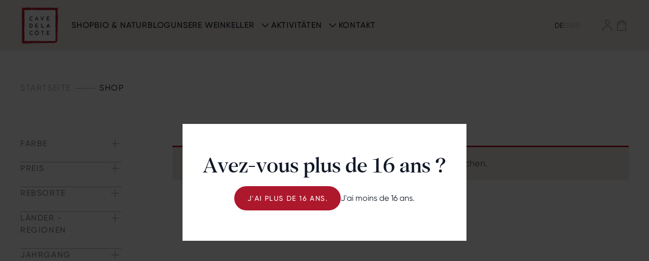

--- FILE ---
content_type: text/html; charset=UTF-8
request_url: https://cavedelacote.ch/de/shop/?_type_de_vin_check=schaumwein
body_size: 17114
content:

<!DOCTYPE html>
<html lang="de-CH">

<head>
	<meta charset="UTF-8">
	<meta name="viewport" content="width=device-width">
	<link rel="profile" href="https://gmpg.org/xfn/11">
	<link rel="pingback" href="https://cavedelacote.ch/xmlrpc.php">

	<!-- Google Tag Manager -->
	<!-- <script>(function(w,d,s,l,i){w[l]=w[l]||[];w[l].push({'gtm.start':
	new Date().getTime(),event:'gtm.js'});var f=d.getElementsByTagName(s)[0],
	j=d.createElement(s),dl=l!='dataLayer'?'&l='+l:'';j.async=true;j.src=
	'https://www.googletagmanager.com/gtm.js?id='+i+dl;f.parentNode.insertBefore(j,f);
	})(window,document,'script','dataLayer','GTM-PCWV767');</script> -->
	<!-- End Google Tag Manager -->

	<!-- Facebook Pixel Code -->
	<!-- <script>
	!function(f,b,e,v,n,t,s)
	{if(f.fbq)return;n=f.fbq=function(){n.callMethod?
	n.callMethod.apply(n,arguments):n.queue.push(arguments)};
	if(!f._fbq)f._fbq=n;n.push=n;n.loaded=!0;n.version='2.0';
	n.queue=[];t=b.createElement(e);t.async=!0;
	t.src=v;s=b.getElementsByTagName(e)[0];
	s.parentNode.insertBefore(t,s)}(window, document,'script',
	'https://connect.facebook.net/en_US/fbevents.js');
	fbq('init', '1933789010101686');
	fbq('track', 'PageView');
	</script>
	<noscript>
	<img height="1" width="1" style="display:none" 
		src="https://www.facebook.com/tr?id=1933789010101686&ev=PageView&noscript=1"/>
	</noscript> -->
	<!-- End Facebook Pixel Code -->

	<script type="text/javascript" data-cookieconsent="ignore">
	window.dataLayer = window.dataLayer || [];

	function gtag() {
		dataLayer.push(arguments);
	}

	gtag("consent", "default", {
		ad_personalization: "denied",
		ad_storage: "denied",
		ad_user_data: "denied",
		analytics_storage: "denied",
		functionality_storage: "denied",
		personalization_storage: "denied",
		security_storage: "granted",
		wait_for_update: 500,
	});
	gtag("set", "ads_data_redaction", true);
	</script>
<script type="text/javascript" data-cookieconsent="ignore">
		(function (w, d, s, l, i) {
		w[l] = w[l] || [];
		w[l].push({'gtm.start': new Date().getTime(), event: 'gtm.js'});
		var f = d.getElementsByTagName(s)[0], j = d.createElement(s), dl = l !== 'dataLayer' ? '&l=' + l : '';
		j.async = true;
		j.src = 'https://www.googletagmanager.com/gtm.js?id=' + i + dl;
		f.parentNode.insertBefore(j, f);
	})(
		window,
		document,
		'script',
		'dataLayer',
		''
	);
</script>
<meta name='robots' content='index, follow, max-image-preview:large, max-snippet:-1, max-video-preview:-1' />
<link rel="alternate" href="https://cavedelacote.ch/de/shop/" hreflang="de" />
<link rel="alternate" href="https://cavedelacote.ch/en/shop/" hreflang="en" />
<link rel="alternate" href="https://cavedelacote.ch/boutique/" hreflang="fr" />

<!-- Google Tag Manager for WordPress by gtm4wp.com -->
<script data-cfasync="false" data-pagespeed-no-defer>
	var gtm4wp_datalayer_name = "dataLayer";
	var dataLayer = dataLayer || [];
	const gtm4wp_use_sku_instead = false;
	const gtm4wp_currency = 'CHF';
	const gtm4wp_product_per_impression = 10;
	const gtm4wp_clear_ecommerce = false;
	const gtm4wp_datalayer_max_timeout = 2000;
</script>
<!-- End Google Tag Manager for WordPress by gtm4wp.com -->
	<!-- This site is optimized with the Yoast SEO plugin v26.5 - https://yoast.com/wordpress/plugins/seo/ -->
	<title>Shop - Cave de la Côte</title>
	<link rel="canonical" href="https://cavedelacote.ch/de/shop/" />
	<meta property="og:locale" content="de_DE" />
	<meta property="og:locale:alternate" content="en_GB" />
	<meta property="og:locale:alternate" content="fr_FR" />
	<meta property="og:type" content="article" />
	<meta property="og:title" content="Shop - Cave de la Côte" />
	<meta property="og:url" content="https://cavedelacote.ch/de/shop/" />
	<meta property="og:site_name" content="Cave de la Côte" />
	<meta property="article:modified_time" content="2022-10-20T13:07:38+00:00" />
	<meta name="twitter:card" content="summary_large_image" />
	<script type="application/ld+json" class="yoast-schema-graph">{"@context":"https://schema.org","@graph":[{"@type":"WebPage","@id":"https://cavedelacote.ch/de/shop/","url":"https://cavedelacote.ch/de/shop/","name":"Shop - Cave de la Côte","isPartOf":{"@id":"https://cavedelacote.ch/de/#website"},"datePublished":"2021-10-04T11:15:05+00:00","dateModified":"2022-10-20T13:07:38+00:00","breadcrumb":{"@id":"https://cavedelacote.ch/de/shop/#breadcrumb"},"inLanguage":"de-CH","potentialAction":[{"@type":"ReadAction","target":["https://cavedelacote.ch/de/shop/"]}]},{"@type":"BreadcrumbList","@id":"https://cavedelacote.ch/de/shop/#breadcrumb","itemListElement":[{"@type":"ListItem","position":1,"name":"Accueil","item":"https://cavedelacote.ch/de/"},{"@type":"ListItem","position":2,"name":"Shop"}]},{"@type":"WebSite","@id":"https://cavedelacote.ch/de/#website","url":"https://cavedelacote.ch/de/","name":"Cave de la Côte","description":"L&#039;Art et la Passion du Vin","publisher":{"@id":"https://cavedelacote.ch/de/#organization"},"potentialAction":[{"@type":"SearchAction","target":{"@type":"EntryPoint","urlTemplate":"https://cavedelacote.ch/de/?s={search_term_string}"},"query-input":{"@type":"PropertyValueSpecification","valueRequired":true,"valueName":"search_term_string"}}],"inLanguage":"de-CH"},{"@type":"Organization","@id":"https://cavedelacote.ch/de/#organization","name":"Cave de la Côte","url":"https://cavedelacote.ch/de/","logo":{"@type":"ImageObject","inLanguage":"de-CH","@id":"https://cavedelacote.ch/de/#/schema/logo/image/","url":"https://cavedelacote.ch/wp-content/uploads/2022/03/logo_cavesdelacote.svg","contentUrl":"https://cavedelacote.ch/wp-content/uploads/2022/03/logo_cavesdelacote.svg","width":512,"height":512,"caption":"Cave de la Côte"},"image":{"@id":"https://cavedelacote.ch/de/#/schema/logo/image/"}}]}</script>
	<!-- / Yoast SEO plugin. -->


<link rel='dns-prefetch' href='//cdn.addevent.com' />
<link rel='dns-prefetch' href='//kit.fontawesome.com' />
<link rel='dns-prefetch' href='//www.googletagmanager.com' />
<link rel="alternate" type="application/rss+xml" title="Cave de la Côte &raquo; Produkte Feed" href="https://cavedelacote.ch/de/shop/feed/" />
<style id='wp-img-auto-sizes-contain-inline-css' type='text/css'>
img:is([sizes=auto i],[sizes^="auto," i]){contain-intrinsic-size:3000px 1500px}
/*# sourceURL=wp-img-auto-sizes-contain-inline-css */
</style>
<style id='wp-emoji-styles-inline-css' type='text/css'>

	img.wp-smiley, img.emoji {
		display: inline !important;
		border: none !important;
		box-shadow: none !important;
		height: 1em !important;
		width: 1em !important;
		margin: 0 0.07em !important;
		vertical-align: -0.1em !important;
		background: none !important;
		padding: 0 !important;
	}
/*# sourceURL=wp-emoji-styles-inline-css */
</style>
<link rel='stylesheet' id='wp-block-library-css' href='https://cavedelacote.ch/wp-includes/css/dist/block-library/style.min.css?ver=70a18b277d1324f3b3826608f064b466' type='text/css' media='all' />
<style id='global-styles-inline-css' type='text/css'>
:root{--wp--preset--aspect-ratio--square: 1;--wp--preset--aspect-ratio--4-3: 4/3;--wp--preset--aspect-ratio--3-4: 3/4;--wp--preset--aspect-ratio--3-2: 3/2;--wp--preset--aspect-ratio--2-3: 2/3;--wp--preset--aspect-ratio--16-9: 16/9;--wp--preset--aspect-ratio--9-16: 9/16;--wp--preset--color--black: #000000;--wp--preset--color--cyan-bluish-gray: #abb8c3;--wp--preset--color--white: #ffffff;--wp--preset--color--pale-pink: #f78da7;--wp--preset--color--vivid-red: #cf2e2e;--wp--preset--color--luminous-vivid-orange: #ff6900;--wp--preset--color--luminous-vivid-amber: #fcb900;--wp--preset--color--light-green-cyan: #7bdcb5;--wp--preset--color--vivid-green-cyan: #00d084;--wp--preset--color--pale-cyan-blue: #8ed1fc;--wp--preset--color--vivid-cyan-blue: #0693e3;--wp--preset--color--vivid-purple: #9b51e0;--wp--preset--color--primary: #ae182d;--wp--preset--color--primary-hover: #d53249;--wp--preset--color--secondary: #440002;--wp--preset--color--dark: #888888;--wp--preset--color--medium: #B4B4B4;--wp--preset--color--light: #eeebe5;--wp--preset--color--brown: #DDD8D0;--wp--preset--color--xlight: #F4F4F4;--wp--preset--gradient--vivid-cyan-blue-to-vivid-purple: linear-gradient(135deg,rgb(6,147,227) 0%,rgb(155,81,224) 100%);--wp--preset--gradient--light-green-cyan-to-vivid-green-cyan: linear-gradient(135deg,rgb(122,220,180) 0%,rgb(0,208,130) 100%);--wp--preset--gradient--luminous-vivid-amber-to-luminous-vivid-orange: linear-gradient(135deg,rgb(252,185,0) 0%,rgb(255,105,0) 100%);--wp--preset--gradient--luminous-vivid-orange-to-vivid-red: linear-gradient(135deg,rgb(255,105,0) 0%,rgb(207,46,46) 100%);--wp--preset--gradient--very-light-gray-to-cyan-bluish-gray: linear-gradient(135deg,rgb(238,238,238) 0%,rgb(169,184,195) 100%);--wp--preset--gradient--cool-to-warm-spectrum: linear-gradient(135deg,rgb(74,234,220) 0%,rgb(151,120,209) 20%,rgb(207,42,186) 40%,rgb(238,44,130) 60%,rgb(251,105,98) 80%,rgb(254,248,76) 100%);--wp--preset--gradient--blush-light-purple: linear-gradient(135deg,rgb(255,206,236) 0%,rgb(152,150,240) 100%);--wp--preset--gradient--blush-bordeaux: linear-gradient(135deg,rgb(254,205,165) 0%,rgb(254,45,45) 50%,rgb(107,0,62) 100%);--wp--preset--gradient--luminous-dusk: linear-gradient(135deg,rgb(255,203,112) 0%,rgb(199,81,192) 50%,rgb(65,88,208) 100%);--wp--preset--gradient--pale-ocean: linear-gradient(135deg,rgb(255,245,203) 0%,rgb(182,227,212) 50%,rgb(51,167,181) 100%);--wp--preset--gradient--electric-grass: linear-gradient(135deg,rgb(202,248,128) 0%,rgb(113,206,126) 100%);--wp--preset--gradient--midnight: linear-gradient(135deg,rgb(2,3,129) 0%,rgb(40,116,252) 100%);--wp--preset--font-size--small: 0.875rem;--wp--preset--font-size--medium: 20px;--wp--preset--font-size--large: 1.125rem;--wp--preset--font-size--x-large: 42px;--wp--preset--font-size--regular: 1.5rem;--wp--preset--font-size--xl: 1.25rem;--wp--preset--font-size--xxl: 1.5rem;--wp--preset--font-size--xxxl: 1.875rem;--wp--preset--font-family--display: "CotfordDisplayRegular", times, sans-serif;--wp--preset--font-family--text: "Gilroy-Regular", times, sans-serif;--wp--preset--font-family--text-medium: "Gilroy-Medium", times, sans-serif;--wp--preset--font-family--geppa: "Geppa", times, sans-serif;--wp--preset--font-family--wesfy: "WesFy", times, sans-serif;--wp--preset--spacing--20: 0.44rem;--wp--preset--spacing--30: 0.67rem;--wp--preset--spacing--40: 1rem;--wp--preset--spacing--50: 1.5rem;--wp--preset--spacing--60: 2.25rem;--wp--preset--spacing--70: 3.38rem;--wp--preset--spacing--80: 5.06rem;--wp--preset--shadow--natural: 6px 6px 9px rgba(0, 0, 0, 0.2);--wp--preset--shadow--deep: 12px 12px 50px rgba(0, 0, 0, 0.4);--wp--preset--shadow--sharp: 6px 6px 0px rgba(0, 0, 0, 0.2);--wp--preset--shadow--outlined: 6px 6px 0px -3px rgb(255, 255, 255), 6px 6px rgb(0, 0, 0);--wp--preset--shadow--crisp: 6px 6px 0px rgb(0, 0, 0);}:root { --wp--style--global--content-size: 1024px;--wp--style--global--wide-size: 1200px; }:where(body) { margin: 0; }.wp-site-blocks > .alignleft { float: left; margin-right: 2em; }.wp-site-blocks > .alignright { float: right; margin-left: 2em; }.wp-site-blocks > .aligncenter { justify-content: center; margin-left: auto; margin-right: auto; }:where(.is-layout-flex){gap: 0.5em;}:where(.is-layout-grid){gap: 0.5em;}.is-layout-flow > .alignleft{float: left;margin-inline-start: 0;margin-inline-end: 2em;}.is-layout-flow > .alignright{float: right;margin-inline-start: 2em;margin-inline-end: 0;}.is-layout-flow > .aligncenter{margin-left: auto !important;margin-right: auto !important;}.is-layout-constrained > .alignleft{float: left;margin-inline-start: 0;margin-inline-end: 2em;}.is-layout-constrained > .alignright{float: right;margin-inline-start: 2em;margin-inline-end: 0;}.is-layout-constrained > .aligncenter{margin-left: auto !important;margin-right: auto !important;}.is-layout-constrained > :where(:not(.alignleft):not(.alignright):not(.alignfull)){max-width: var(--wp--style--global--content-size);margin-left: auto !important;margin-right: auto !important;}.is-layout-constrained > .alignwide{max-width: var(--wp--style--global--wide-size);}body .is-layout-flex{display: flex;}.is-layout-flex{flex-wrap: wrap;align-items: center;}.is-layout-flex > :is(*, div){margin: 0;}body .is-layout-grid{display: grid;}.is-layout-grid > :is(*, div){margin: 0;}body{font-family: "Gilroy-Regular", times, sans-serif;padding-top: 0px;padding-right: 0px;padding-bottom: 0px;padding-left: 0px;}a:where(:not(.wp-element-button)){text-decoration: underline;}:root :where(.wp-element-button, .wp-block-button__link){background-color: #32373c;border-width: 0;color: #fff;font-family: inherit;font-size: inherit;font-style: inherit;font-weight: inherit;letter-spacing: inherit;line-height: inherit;padding-top: calc(0.667em + 2px);padding-right: calc(1.333em + 2px);padding-bottom: calc(0.667em + 2px);padding-left: calc(1.333em + 2px);text-decoration: none;text-transform: inherit;}.has-black-color{color: var(--wp--preset--color--black) !important;}.has-cyan-bluish-gray-color{color: var(--wp--preset--color--cyan-bluish-gray) !important;}.has-white-color{color: var(--wp--preset--color--white) !important;}.has-pale-pink-color{color: var(--wp--preset--color--pale-pink) !important;}.has-vivid-red-color{color: var(--wp--preset--color--vivid-red) !important;}.has-luminous-vivid-orange-color{color: var(--wp--preset--color--luminous-vivid-orange) !important;}.has-luminous-vivid-amber-color{color: var(--wp--preset--color--luminous-vivid-amber) !important;}.has-light-green-cyan-color{color: var(--wp--preset--color--light-green-cyan) !important;}.has-vivid-green-cyan-color{color: var(--wp--preset--color--vivid-green-cyan) !important;}.has-pale-cyan-blue-color{color: var(--wp--preset--color--pale-cyan-blue) !important;}.has-vivid-cyan-blue-color{color: var(--wp--preset--color--vivid-cyan-blue) !important;}.has-vivid-purple-color{color: var(--wp--preset--color--vivid-purple) !important;}.has-primary-color{color: var(--wp--preset--color--primary) !important;}.has-primary-hover-color{color: var(--wp--preset--color--primary-hover) !important;}.has-secondary-color{color: var(--wp--preset--color--secondary) !important;}.has-dark-color{color: var(--wp--preset--color--dark) !important;}.has-medium-color{color: var(--wp--preset--color--medium) !important;}.has-light-color{color: var(--wp--preset--color--light) !important;}.has-brown-color{color: var(--wp--preset--color--brown) !important;}.has-xlight-color{color: var(--wp--preset--color--xlight) !important;}.has-black-background-color{background-color: var(--wp--preset--color--black) !important;}.has-cyan-bluish-gray-background-color{background-color: var(--wp--preset--color--cyan-bluish-gray) !important;}.has-white-background-color{background-color: var(--wp--preset--color--white) !important;}.has-pale-pink-background-color{background-color: var(--wp--preset--color--pale-pink) !important;}.has-vivid-red-background-color{background-color: var(--wp--preset--color--vivid-red) !important;}.has-luminous-vivid-orange-background-color{background-color: var(--wp--preset--color--luminous-vivid-orange) !important;}.has-luminous-vivid-amber-background-color{background-color: var(--wp--preset--color--luminous-vivid-amber) !important;}.has-light-green-cyan-background-color{background-color: var(--wp--preset--color--light-green-cyan) !important;}.has-vivid-green-cyan-background-color{background-color: var(--wp--preset--color--vivid-green-cyan) !important;}.has-pale-cyan-blue-background-color{background-color: var(--wp--preset--color--pale-cyan-blue) !important;}.has-vivid-cyan-blue-background-color{background-color: var(--wp--preset--color--vivid-cyan-blue) !important;}.has-vivid-purple-background-color{background-color: var(--wp--preset--color--vivid-purple) !important;}.has-primary-background-color{background-color: var(--wp--preset--color--primary) !important;}.has-primary-hover-background-color{background-color: var(--wp--preset--color--primary-hover) !important;}.has-secondary-background-color{background-color: var(--wp--preset--color--secondary) !important;}.has-dark-background-color{background-color: var(--wp--preset--color--dark) !important;}.has-medium-background-color{background-color: var(--wp--preset--color--medium) !important;}.has-light-background-color{background-color: var(--wp--preset--color--light) !important;}.has-brown-background-color{background-color: var(--wp--preset--color--brown) !important;}.has-xlight-background-color{background-color: var(--wp--preset--color--xlight) !important;}.has-black-border-color{border-color: var(--wp--preset--color--black) !important;}.has-cyan-bluish-gray-border-color{border-color: var(--wp--preset--color--cyan-bluish-gray) !important;}.has-white-border-color{border-color: var(--wp--preset--color--white) !important;}.has-pale-pink-border-color{border-color: var(--wp--preset--color--pale-pink) !important;}.has-vivid-red-border-color{border-color: var(--wp--preset--color--vivid-red) !important;}.has-luminous-vivid-orange-border-color{border-color: var(--wp--preset--color--luminous-vivid-orange) !important;}.has-luminous-vivid-amber-border-color{border-color: var(--wp--preset--color--luminous-vivid-amber) !important;}.has-light-green-cyan-border-color{border-color: var(--wp--preset--color--light-green-cyan) !important;}.has-vivid-green-cyan-border-color{border-color: var(--wp--preset--color--vivid-green-cyan) !important;}.has-pale-cyan-blue-border-color{border-color: var(--wp--preset--color--pale-cyan-blue) !important;}.has-vivid-cyan-blue-border-color{border-color: var(--wp--preset--color--vivid-cyan-blue) !important;}.has-vivid-purple-border-color{border-color: var(--wp--preset--color--vivid-purple) !important;}.has-primary-border-color{border-color: var(--wp--preset--color--primary) !important;}.has-primary-hover-border-color{border-color: var(--wp--preset--color--primary-hover) !important;}.has-secondary-border-color{border-color: var(--wp--preset--color--secondary) !important;}.has-dark-border-color{border-color: var(--wp--preset--color--dark) !important;}.has-medium-border-color{border-color: var(--wp--preset--color--medium) !important;}.has-light-border-color{border-color: var(--wp--preset--color--light) !important;}.has-brown-border-color{border-color: var(--wp--preset--color--brown) !important;}.has-xlight-border-color{border-color: var(--wp--preset--color--xlight) !important;}.has-vivid-cyan-blue-to-vivid-purple-gradient-background{background: var(--wp--preset--gradient--vivid-cyan-blue-to-vivid-purple) !important;}.has-light-green-cyan-to-vivid-green-cyan-gradient-background{background: var(--wp--preset--gradient--light-green-cyan-to-vivid-green-cyan) !important;}.has-luminous-vivid-amber-to-luminous-vivid-orange-gradient-background{background: var(--wp--preset--gradient--luminous-vivid-amber-to-luminous-vivid-orange) !important;}.has-luminous-vivid-orange-to-vivid-red-gradient-background{background: var(--wp--preset--gradient--luminous-vivid-orange-to-vivid-red) !important;}.has-very-light-gray-to-cyan-bluish-gray-gradient-background{background: var(--wp--preset--gradient--very-light-gray-to-cyan-bluish-gray) !important;}.has-cool-to-warm-spectrum-gradient-background{background: var(--wp--preset--gradient--cool-to-warm-spectrum) !important;}.has-blush-light-purple-gradient-background{background: var(--wp--preset--gradient--blush-light-purple) !important;}.has-blush-bordeaux-gradient-background{background: var(--wp--preset--gradient--blush-bordeaux) !important;}.has-luminous-dusk-gradient-background{background: var(--wp--preset--gradient--luminous-dusk) !important;}.has-pale-ocean-gradient-background{background: var(--wp--preset--gradient--pale-ocean) !important;}.has-electric-grass-gradient-background{background: var(--wp--preset--gradient--electric-grass) !important;}.has-midnight-gradient-background{background: var(--wp--preset--gradient--midnight) !important;}.has-small-font-size{font-size: var(--wp--preset--font-size--small) !important;}.has-medium-font-size{font-size: var(--wp--preset--font-size--medium) !important;}.has-large-font-size{font-size: var(--wp--preset--font-size--large) !important;}.has-x-large-font-size{font-size: var(--wp--preset--font-size--x-large) !important;}.has-regular-font-size{font-size: var(--wp--preset--font-size--regular) !important;}.has-xl-font-size{font-size: var(--wp--preset--font-size--xl) !important;}.has-xxl-font-size{font-size: var(--wp--preset--font-size--xxl) !important;}.has-xxxl-font-size{font-size: var(--wp--preset--font-size--xxxl) !important;}.has-display-font-family{font-family: var(--wp--preset--font-family--display) !important;}.has-text-font-family{font-family: var(--wp--preset--font-family--text) !important;}.has-text-medium-font-family{font-family: var(--wp--preset--font-family--text-medium) !important;}.has-geppa-font-family{font-family: var(--wp--preset--font-family--geppa) !important;}.has-wesfy-font-family{font-family: var(--wp--preset--font-family--wesfy) !important;}
/*# sourceURL=global-styles-inline-css */
</style>

<link rel='stylesheet' id='editorskit-frontend-css' href='https://cavedelacote.ch/wp-content/plugins/block-options/build/style.build.css?ver=new' type='text/css' media='all' />
<style id='font-awesome-svg-styles-default-inline-css' type='text/css'>
.svg-inline--fa {
  display: inline-block;
  height: 1em;
  overflow: visible;
  vertical-align: -.125em;
}
/*# sourceURL=font-awesome-svg-styles-default-inline-css */
</style>
<link rel='stylesheet' id='font-awesome-svg-styles-css' href='https://cavedelacote.ch/wp-content/uploads/font-awesome/v6.6.0/css/svg-with-js.css' type='text/css' media='all' />
<style id='font-awesome-svg-styles-inline-css' type='text/css'>
   .wp-block-font-awesome-icon svg::before,
   .wp-rich-text-font-awesome-icon svg::before {content: unset;}
/*# sourceURL=font-awesome-svg-styles-inline-css */
</style>
<link rel='stylesheet' id='pw-gift-grid-style-css' href='https://cavedelacote.ch/wp-content/plugins/woocommerce-advanced-gift/css/frontend/grid/grid.css?ver=70a18b277d1324f3b3826608f064b466' type='text/css' media='all' />
<link rel='stylesheet' id='pw-gift-slider-style-css' href='https://cavedelacote.ch/wp-content/plugins/woocommerce-advanced-gift/css/frontend/slider/owl.carousel.css?ver=70a18b277d1324f3b3826608f064b466' type='text/css' media='all' />
<link rel='stylesheet' id='flash_sale_shortcodes-css' href='https://cavedelacote.ch/wp-content/plugins/woocommerce-advanced-gift/includes/shortcodes.css?ver=70a18b277d1324f3b3826608f064b466' type='text/css' media='all' />
<link rel='stylesheet' id='pw-gift-layout-style-css' href='https://cavedelacote.ch/wp-content/plugins/woocommerce-advanced-gift/css/frontend/layout/layout.css' type='text/css' media='all' />
<link rel='stylesheet' id='flipclock-master-cssss-css' href='https://cavedelacote.ch/wp-content/plugins/woocommerce-advanced-gift/css/frontend/countdown/jquery.countdown.css?ver=70a18b277d1324f3b3826608f064b466' type='text/css' media='all' />
<link rel='stylesheet' id='woocommerce-layout-css' href='https://cavedelacote.ch/wp-content/plugins/woocommerce/assets/css/woocommerce-layout.css?ver=10.3.7' type='text/css' media='all' />
<link rel='stylesheet' id='woocommerce-smallscreen-css' href='https://cavedelacote.ch/wp-content/plugins/woocommerce/assets/css/woocommerce-smallscreen.css?ver=10.3.7' type='text/css' media='only screen and (max-width: 768px)' />
<link rel='stylesheet' id='woocommerce-general-css' href='https://cavedelacote.ch/wp-content/plugins/woocommerce/assets/css/woocommerce.css?ver=10.3.7' type='text/css' media='all' />
<style id='woocommerce-inline-inline-css' type='text/css'>
.woocommerce form .form-row .required { visibility: visible; }
/*# sourceURL=woocommerce-inline-inline-css */
</style>
<link rel='stylesheet' id='brands-styles-css' href='https://cavedelacote.ch/wp-content/plugins/woocommerce/assets/css/brands.css?ver=10.3.7' type='text/css' media='all' />
<link rel='stylesheet' id='tailpress-css' href='https://cavedelacote.ch/wp-content/themes/tm21-cavedelacote/css/app.css?ver=0.0.9' type='text/css' media='all' />
<script type="text/javascript" async src="https://cavedelacote.ch/wp-content/plugins/burst-statistics/assets/js/timeme/timeme.min.js?ver=1765258860" id="burst-timeme-js"></script>
<script type="text/javascript" id="burst-js-extra">
/* <![CDATA[ */
var burst = {"tracking":{"isInitialHit":true,"lastUpdateTimestamp":0,"beacon_url":"https://cavedelacote.ch/wp-content/plugins/burst-statistics/endpoint.php","ajaxUrl":"https://cavedelacote.ch/wp-admin/admin-ajax.php"},"options":{"cookieless":0,"pageUrl":false,"beacon_enabled":1,"do_not_track":0,"enable_turbo_mode":0,"track_url_change":0,"cookie_retention_days":30,"debug":0},"goals":{"completed":[],"scriptUrl":"https://cavedelacote.ch/wp-content/plugins/burst-statistics/assets/js/build/burst-goals.js?v=1765258860","active":[]},"cache":{"uid":null,"fingerprint":null,"isUserAgent":null,"isDoNotTrack":null,"useCookies":null}};
//# sourceURL=burst-js-extra
/* ]]> */
</script>
<script type="text/javascript" async src="https://cavedelacote.ch/wp-content/plugins/burst-statistics/assets/js/build/burst.min.js?ver=1765258860" id="burst-js"></script>
<script type="text/javascript" src="https://cavedelacote.ch/wp-includes/js/jquery/jquery.min.js?ver=3.7.1" id="jquery-core-js"></script>
<script type="text/javascript" src="https://cavedelacote.ch/wp-includes/js/jquery/jquery-migrate.min.js?ver=3.4.1" id="jquery-migrate-js"></script>
<script type="text/javascript" src="https://cavedelacote.ch/wp-content/plugins/woocommerce-advanced-gift/js/frontend/slider/owl.carousel.js?ver=70a18b277d1324f3b3826608f064b466" id="pw-gift-slider-jquery-js"></script>
<script type="text/javascript" id="pw-gift-add-jquery-js-extra">
/* <![CDATA[ */
var pw_wc_gift_adv_ajax = {"ajaxurl":"https://cavedelacote.ch/wp-admin/admin-ajax.php","security":"985d1175e8","action_add_gift":"handel_pw_gift_add_adv","action_show_variation":"handel_pw_gift_show_variation","cart_page_id":"https://cavedelacote.ch/de/warenkorb"};
//# sourceURL=pw-gift-add-jquery-js-extra
/* ]]> */
</script>
<script type="text/javascript" src="https://cavedelacote.ch/wp-content/plugins/woocommerce-advanced-gift/js/frontend/add_gift.js?ver=70a18b277d1324f3b3826608f064b466" id="pw-gift-add-jquery-js"></script>
<script type="text/javascript" src="https://cavedelacote.ch/wp-content/plugins/woocommerce-advanced-gift/includes/shortcodes.js?ver=70a18b277d1324f3b3826608f064b466" id="flash_sale_shortcodes_js-js"></script>
<script type="text/javascript" src="https://cavedelacote.ch/wp-content/plugins/woocommerce/assets/js/jquery-blockui/jquery.blockUI.min.js?ver=2.7.0-wc.10.3.7" id="wc-jquery-blockui-js" defer="defer" data-wp-strategy="defer"></script>
<script type="text/javascript" id="wc-add-to-cart-js-extra">
/* <![CDATA[ */
var wc_add_to_cart_params = {"ajax_url":"/wp-admin/admin-ajax.php","wc_ajax_url":"/de/?wc-ajax=%%endpoint%%","i18n_view_cart":"Warenkorb anzeigen","cart_url":"https://cavedelacote.ch/de/warenkorb/","is_cart":"","cart_redirect_after_add":"no"};
//# sourceURL=wc-add-to-cart-js-extra
/* ]]> */
</script>
<script type="text/javascript" src="https://cavedelacote.ch/wp-content/plugins/woocommerce/assets/js/frontend/add-to-cart.min.js?ver=10.3.7" id="wc-add-to-cart-js" defer="defer" data-wp-strategy="defer"></script>
<script type="text/javascript" src="https://cavedelacote.ch/wp-content/plugins/woocommerce/assets/js/js-cookie/js.cookie.min.js?ver=2.1.4-wc.10.3.7" id="wc-js-cookie-js" defer="defer" data-wp-strategy="defer"></script>
<script type="text/javascript" id="woocommerce-js-extra">
/* <![CDATA[ */
var woocommerce_params = {"ajax_url":"/wp-admin/admin-ajax.php","wc_ajax_url":"/de/?wc-ajax=%%endpoint%%","i18n_password_show":"Passwort anzeigen","i18n_password_hide":"Passwort ausblenden"};
//# sourceURL=woocommerce-js-extra
/* ]]> */
</script>
<script type="text/javascript" src="https://cavedelacote.ch/wp-content/plugins/woocommerce/assets/js/frontend/woocommerce.min.js?ver=10.3.7" id="woocommerce-js" defer="defer" data-wp-strategy="defer"></script>
<script type="text/javascript" src="https://cavedelacote.ch/wp-content/themes/tm21-cavedelacote/js/app.js?ver=0.0.9" id="tailpress-js"></script>
<script defer crossorigin="anonymous" type="text/javascript" src="https://kit.fontawesome.com/31928f5925.js" id="font-awesome-official-js"></script>

<!-- Google tag (gtag.js) snippet added by Site Kit -->
<!-- Google Analytics snippet added by Site Kit -->
<script type="text/javascript" src="https://www.googletagmanager.com/gtag/js?id=GT-NFBLBSS" id="google_gtagjs-js" async></script>
<script type="text/javascript" id="google_gtagjs-js-after">
/* <![CDATA[ */
window.dataLayer = window.dataLayer || [];function gtag(){dataLayer.push(arguments);}
gtag("set","linker",{"domains":["cavedelacote.ch"]});
gtag("js", new Date());
gtag("set", "developer_id.dZTNiMT", true);
gtag("config", "GT-NFBLBSS");
//# sourceURL=google_gtagjs-js-after
/* ]]> */
</script>
<link rel="https://api.w.org/" href="https://cavedelacote.ch/wp-json/" /><link rel="EditURI" type="application/rsd+xml" title="RSD" href="https://cavedelacote.ch/xmlrpc.php?rsd" />
<meta name="cdp-version" content="1.5.0" /><meta name="generator" content="Site Kit by Google 1.170.0" /><!-- Stream WordPress user activity plugin v4.1.1 -->

<!-- Google Tag Manager for WordPress by gtm4wp.com -->
<!-- GTM Container placement set to automatic -->
<script data-cfasync="false" data-pagespeed-no-defer>
	var dataLayer_content = {"pagePostType":false};
	dataLayer.push( dataLayer_content );
</script>
<script data-cfasync="false" data-pagespeed-no-defer>
		if (typeof gtag == "undefined") {
			function gtag(){dataLayer.push(arguments);}
		}

		gtag("consent", "default", {
			"analytics_storage": "denied",
			"ad_storage": "denied",
			"ad_user_data": "denied",
			"ad_personalization": "denied",
			"functionality_storage": "denied",
			"security_storage": "denied",
			"personalization_storage": "denied",
		});
</script>
<script data-cfasync="false" data-pagespeed-no-defer>
(function(w,d,s,l,i){w[l]=w[l]||[];w[l].push({'gtm.start':
new Date().getTime(),event:'gtm.js'});var f=d.getElementsByTagName(s)[0],
j=d.createElement(s),dl=l!='dataLayer'?'&l='+l:'';j.async=true;j.src=
'//www.googletagmanager.com/gtm.js?id='+i+dl;f.parentNode.insertBefore(j,f);
})(window,document,'script','dataLayer','GTM-PCWV767');
</script>
<!-- End Google Tag Manager for WordPress by gtm4wp.com -->	<noscript><style>.woocommerce-product-gallery{ opacity: 1 !important; }</style></noscript>
	
<!-- Google AdSense meta tags added by Site Kit -->
<meta name="google-adsense-platform-account" content="ca-host-pub-2644536267352236">
<meta name="google-adsense-platform-domain" content="sitekit.withgoogle.com">
<!-- End Google AdSense meta tags added by Site Kit -->
<link rel="icon" href="https://cavedelacote.ch/wp-content/uploads/2022/10/cropped-logo_cavesdelacote-32x32.png" sizes="32x32" />
<link rel="icon" href="https://cavedelacote.ch/wp-content/uploads/2022/10/cropped-logo_cavesdelacote-192x192.png" sizes="192x192" />
<link rel="apple-touch-icon" href="https://cavedelacote.ch/wp-content/uploads/2022/10/cropped-logo_cavesdelacote-180x180.png" />
<meta name="msapplication-TileImage" content="https://cavedelacote.ch/wp-content/uploads/2022/10/cropped-logo_cavesdelacote-270x270.png" />

		<div class="pw-cover" style="visibility:hidden"></div>
		<div class="pw_gift_popup pw-gift-cart" style="visibility:hidden">
			<h2 class="pw-title">Select Gift</h2><div class="pw_gift_popup_close"></div>
			<div class="pw-gifts">
			</div>
		</div>
				<style type="text/css" id="wp-custom-css">
			.woocommerce-page ul.products li.product a.button, .woocommerce ul.products li.product a.button {
    display: none;
}

.woocommerce ul.products li.product a img {
    max-height: 284px;
}

/* Hide only the "default" (lower) add-to-cart block for variations */
.single_variation_wrap > .woocommerce-variation-add-to-cart {
  display: none !important;
}

.wp-block-button__link.has-primary-color {
  color: #fff !important;
}

.wp-block-button__link.has-primary-color:hover,
.wp-block-button__link.has-primary-color:focus {
  color: #fff !important;
}		</style>
		<link rel='stylesheet' id='wc-stripe-blocks-checkout-style-css' href='https://cavedelacote.ch/wp-content/plugins/woocommerce-gateway-stripe/build/upe-blocks.css?ver=1e1661bb3db973deba05' type='text/css' media='all' />
<link rel='stylesheet' id='wc-blocks-style-css' href='https://cavedelacote.ch/wp-content/plugins/woocommerce/assets/client/blocks/wc-blocks.css?ver=wc-10.3.7' type='text/css' media='all' />
</head>

<body data-rsssl=1 class="archive post-type-archive post-type-archive-product wp-custom-logo wp-theme-tm21-cavedelacote main-site-content text-gray-900 antialiased relative theme-tm21-cavedelacote woocommerce-shop woocommerce woocommerce-page woocommerce-no-js" data-burst_id="0" data-burst_type="archive">

	<!-- Google Tag Manager (noscript) -->
	<!-- <noscript><iframe src="https://www.googletagmanager.com/ns.html?id=GTM-PCWV767" height="0" width="0" style="display:none;visibility:hidden"></iframe></noscript> -->
	<!-- End Google Tag Manager (noscript) -->

		<div id="page" class="flex flex-col min-h-screen ">
		
		<div
			class="fixed top-0 bottom-0 left-0 right-0 z-[101] w-full h-full transition-all duration-500 ease-out bg-white opacity-0 pointer-events-none overlay">
		</div>

		<div id="offcanvas-menu" class="fixed top-0 right-0 z-[102] h-full transition-all duration-500 ease-out bg-white shadow-2xl opacity-0 pointer-events-none offcanvas w-80 md:w-96 translate-x-80 md:translate-x-96">

        <div class="flex items-center justify-start px-8 mb-8 border-b border-gray-200">
        <ul class="flex gap-3 py-8 mx-3 text-sm lang-switcher">	<li class="lang-item lang-item-221 lang-item-de current-lang lang-item-first"><a lang="de-CH" hreflang="de-CH" href="https://cavedelacote.ch/de/shop/" aria-current="true">DE</a></li>
	<li class="lang-item lang-item-223 lang-item-en"><a lang="en-GB" hreflang="en-GB" href="https://cavedelacote.ch/en/shop/">EN</a></li>
	<li class="lang-item lang-item-225 lang-item-fr"><a lang="fr-FR" hreflang="fr-FR" href="https://cavedelacote.ch/boutique/">FR</a></li>
</ul>
        <div class="flex items-center">
            <ul class="gap-3 py-8 mx-3 text-sm tw-hidden lang-switcher 2xl:flex">	<li class="lang-item lang-item-221 lang-item-de current-lang lang-item-first"><a lang="de-CH" hreflang="de-CH" href="https://cavedelacote.ch/de/shop/" aria-current="true">DE</a></li>
	<li class="lang-item lang-item-223 lang-item-en"><a lang="en-GB" hreflang="en-GB" href="https://cavedelacote.ch/en/shop/">EN</a></li>
	<li class="lang-item lang-item-225 lang-item-fr"><a lang="fr-FR" hreflang="fr-FR" href="https://cavedelacote.ch/boutique/">FR</a></li>
</ul>
            <div class="flex gap-2">
                <div id="search-icon" class="flex items-center justify-center text-xl cursor-pointer w-7 group">
                    <i class="fa-regular fa-magnifying-glass group-hover:text-primary text-black/30"></i>
                </div>
                <a href="https://cavedelacote.ch/de/mein-konto/" title="My Account">
                    <svg xmlns="http://www.w3.org/2000/svg" viewBox="0 0 512 512" width="28">
    <path d="M255.95,270.7c-96.95,.37-175.71,79.55-175.56,176.51v11.47h31.94v-11.5c-.14-79.38,64.34-144.21,143.64-144.51,79.38,.3,143.86,65.13,143.74,144.51v11.5h31.89v-11.47c.16-96.96-78.61-176.14-175.64-176.51Z"/>
    <path d="M256.03,244.22c52.5-.28,95-43.22,94.73-95.67,.33-52.5-42.14-95.48-94.72-95.8h-.13c-52.5,.28-94.99,43.23-94.72,95.67-.16,25.44,9.6,49.41,27.48,67.51,17.88,18.09,41.73,28.14,67.36,28.29Zm-.06-159.52c34.84,.27,63.06,28.82,62.93,63.77,.13,34.88-28.12,63.45-62.86,63.68-34.88-.22-63.13-28.8-62.99-63.77-.14-34.86,28.07-63.41,62.92-63.68Z"/>
</svg>                </a>
                                    <a class="relative block cart-contents" href="https://cavedelacote.ch/de/warenkorb/" title="My cart">
        <svg id="a" xmlns="http://www.w3.org/2000/svg" viewBox="0 0 512 512" width="28" class="">
    <path d="M349.96,129.27c-15.48-48.01-65.44-77.23-115.65-65.93-34.06,7.68-61.58,33.09-72.24,65.93H93.16V454.95H418.84V129.27h-68.88Zm-161.83,124.77v-93.96h135.79v93.96h30.86v-93.96h33.26l-.03,264.02H124.01V160.08h33.26v93.96h30.86Zm7.17-124.8c11.33-22.6,34.58-37.47,60.69-37.52,26.13,.04,49.39,14.91,60.72,37.52h-121.41Z"/>
</svg>        <div class="rounded-full bg-primary w-6 h-6 flex items-center justify-center text-white font-text-medium text-sm absolute -top-1 -right-3 opacity-0">0</div>
    </a>                            </div>
        </div>
        <div class="flex items-center justify-center ml-auto text-2xl cursor-pointer close-menu 2xl:hidden group text-primary w-11 h-11">
            <i class="transition-all fa-regular fa-xmark group-hover:scale-110"></i>
        </div>
    </div>

        <div id="primary-menu" class="mt-0 relative bg-transparent block"><ul id="menu-main-navigation-de" class="menu accordion"><li id="menu-item-142807" class="menu-item menu-item-type-post_type menu-item-object-page current-menu-ancestor current-menu-parent current_page_parent current_page_ancestor menu-item-has-children current-menu-item current_page_item menu-is-megamenu menu-item-142807 w-64 font-medium text-xl uppercase tracking-wide text-dark"><a href="https://cavedelacote.ch/de/shop/" aria-current="page">Shop</a><div class="megamenu-content"><div class="container mx-auto"><!-- wp:columns {"className":"is-style-no-margin"} -->
<div class="wp-block-columns is-style-no-margin"><!-- wp:column {"width":"66%"} -->
<div class="wp-block-column" style="flex-basis:66%"><!-- wp:heading {"textColor":"primary"} -->
<h2 class="wp-block-heading has-primary-color has-text-color">Weine</h2>
<!-- /wp:heading -->

<!-- wp:columns {"className":"is-style-no-margin"} -->
<div class="wp-block-columns is-style-no-margin"><!-- wp:column -->
<div class="wp-block-column"><!-- wp:paragraph -->
<p><a href="https://cavedelacote.ch/de/shop/" class="ek-link">Alle Weine</a></p>
<!-- /wp:paragraph -->

<!-- wp:paragraph -->
<p><a href="https://cavedelacote.ch/de/shop/?_couleur_check=weiss" class="ek-link">Weissweine</a></p>
<!-- /wp:paragraph -->

<!-- wp:paragraph -->
<p><a href="https://cavedelacote.ch/de/shop/?_couleur_check=rose" class="ek-link">Roséweine</a></p>
<!-- /wp:paragraph -->

<!-- wp:paragraph -->
<p><a href="https://cavedelacote.ch/de/shop/?_couleur_check=rot" class="ek-link">Rotweine</a></p>
<!-- /wp:paragraph -->

<!-- wp:paragraph -->
<p><a class="ek-link" href="https://cavedelacote.ch/de/shop/?_couleur_check=orange">Orange-weine</a></p>
<!-- /wp:paragraph --></div>
<!-- /wp:column -->

<!-- wp:column -->
<div class="wp-block-column"><!-- wp:paragraph -->
<p><a href="https://cavedelacote.ch/de/shop/?_type_de_vin_check=suesswein" class="ek-link">Süssweine</a></p>
<!-- /wp:paragraph -->

<!-- wp:paragraph -->
<p><a href="https://cavedelacote.ch/de/shop/?_type_de_vin_check=schaumwein_de">Schaumweine</a></p>
<!-- /wp:paragraph -->

<!-- wp:paragraph {"className":"is-style-no-margin"} -->
<p class="is-style-no-margin"><a href="https://cavedelacote.ch/de/categorie-produit/sonderangebot_des_monats/">Sonderangebot des monats</a></p>
<!-- /wp:paragraph -->

<!-- wp:paragraph -->
<p></p>
<!-- /wp:paragraph -->

<!-- wp:paragraph -->
<p><a href="https://cavedelacote.ch/de/categorie-produit/no-low/">No-Low (Alkoholfreie &amp; Low-Alkohol-Weine)</a></p>
<!-- /wp:paragraph -->

<!-- wp:paragraph -->
<p><a href="https://cavedelacote.ch/de/categorie-produit/kennenlernkartons/" target="_blank" rel="noreferrer noopener">Kennenlernkartons</a></p>
<!-- /wp:paragraph --></div>
<!-- /wp:column -->

<!-- wp:column -->
<div class="wp-block-column"></div>
<!-- /wp:column --></div>
<!-- /wp:columns --></div>
<!-- /wp:column -->

<!-- wp:column -->
<div class="wp-block-column"><!-- wp:cover {"url":"https://cavedelacote.ch/wp-content/uploads/2022/10/Vinotheque-Tolo-9.jpg","id":142401,"dimRatio":20,"focalPoint":{"x":"0.09","y":"0.24"},"minHeight":230,"href":""} -->
<div class="wp-block-cover" style="min-height:230px"><img class="wp-block-cover__image-background wp-image-142401" alt="" src="https://cavedelacote.ch/wp-content/uploads/2022/10/Vinotheque-Tolo-9.jpg" style="object-position:9% 24%" data-object-fit="cover" data-object-position="9% 24%"/><span aria-hidden="true" class="wp-block-cover__background has-background-dim-20 has-background-dim"></span><div class="wp-block-cover__inner-container"><!-- wp:heading {"textAlign":"center","textColor":"white"} -->
<h2 class="wp-block-heading has-text-align-center has-white-color has-text-color">Unsere Kollektionen</h2>
<!-- /wp:heading --></div></div>
<!-- /wp:cover -->

<!-- wp:spacer {"height":"16px"} -->
<div style="height:16px" aria-hidden="true" class="wp-block-spacer"></div>
<!-- /wp:spacer -->

<!-- wp:buttons {"className":"flex justify-center","layout":{"type":"flex","justifyContent":"center"}} -->
<div class="wp-block-buttons flex justify-center"><!-- wp:button -->
<div class="wp-block-button"><a class="wp-block-button__link wp-element-button" href="https://cavedelacote.ch/de/unsere-kollektionen/">Alle unsere Kollektionen</a></div>
<!-- /wp:button --></div>
<!-- /wp:buttons --></div>
<!-- /wp:column --></div>
<!-- /wp:columns --></div></div></a>
<ul class="sub-menu"><div class="container mx-auto">
	<li id="menu-item-150608" class="menu-item menu-item-type-post_type menu-item-object-page current-menu-item current_page_item menu-item-150608 w-64 font-medium text-xl uppercase tracking-wide text-dark"><a href="https://cavedelacote.ch/de/shop/" aria-current="page">Alle Weine</a></li>
	<li id="menu-item-150610" class="menu-item menu-item-type-custom menu-item-object-custom menu-item-150610 w-64 font-medium text-xl uppercase tracking-wide text-dark"><a href="https://cavedelacote.ch/de/shop/?_couleur_check=weiss">Weissweine</a></li>
	<li id="menu-item-150611" class="menu-item menu-item-type-custom menu-item-object-custom menu-item-150611 w-64 font-medium text-xl uppercase tracking-wide text-dark"><a href="https://cavedelacote.ch/de/shop/?_couleur_check=rose">Roséweine</a></li>
	<li id="menu-item-150612" class="menu-item menu-item-type-custom menu-item-object-custom menu-item-150612 w-64 font-medium text-xl uppercase tracking-wide text-dark"><a href="https://cavedelacote.ch/de/shop/?_couleur_check=rot">Roteweine</a></li>
	<li id="menu-item-150613" class="menu-item menu-item-type-custom menu-item-object-custom menu-item-150613 w-64 font-medium text-xl uppercase tracking-wide text-dark"><a href="https://cavedelacote.ch/de/shop/?_couleur_check=orange">Orangeweine</a></li>
	<li id="menu-item-150614" class="menu-item menu-item-type-custom menu-item-object-custom menu-item-150614 w-64 font-medium text-xl uppercase tracking-wide text-dark"><a href="https://cavedelacote.ch/de/shop/?_type_de_vin_check=suesswein">Süssweweine</a></li>
	<li id="menu-item-150615" class="menu-item menu-item-type-custom menu-item-object-custom current-menu-item menu-item-150615 w-64 font-medium text-xl uppercase tracking-wide text-dark"><a href="https://cavedelacote.ch/de/shop/?_type_de_vin_check=schaumwein" aria-current="page">Schaumweine</a></li>
	<li id="menu-item-201640" class="menu-item menu-item-type-custom menu-item-object-custom menu-item-201640 w-64 font-medium text-xl uppercase tracking-wide text-dark"><a href="https://cavedelacote.ch/de/categorie-produit/no-low/">Alkoholfreie &#038; Low-Alkohol-Weine</a></li>
	<li id="menu-item-150616" class="menu-item menu-item-type-custom menu-item-object-custom menu-item-150616 w-64 font-medium text-xl uppercase tracking-wide text-dark"><a href="https://cavedelacote.ch/de/categorie-produit/alle-unsere-angebote/">Alle unsere Angebote</a></li>
</ul>
</li>
<li id="menu-item-142372" class="menu-item menu-item-type-custom menu-item-object-custom menu-item-142372 w-64 font-medium text-xl uppercase tracking-wide text-dark"><a href="https://cavedelacote.ch/de/shop/?_type_de_vin_check=bio_de%2Cnaturwein_de">Bio &#038; Natur</a></li>
<li id="menu-item-151830" class="menu-item menu-item-type-post_type menu-item-object-page menu-item-151830 w-64 font-medium text-xl uppercase tracking-wide text-dark"><a href="https://cavedelacote.ch/de/blog/">Blog</a></li>
<li id="menu-item-142367" class="menu-item menu-item-type-custom menu-item-object-custom menu-item-has-children menu-item-142367 w-64 font-medium text-xl uppercase tracking-wide text-dark"><a href="#">Unsere Weinkeller</a>
<ul class="sub-menu"><div class="container mx-auto">
	<li id="menu-item-142368" class="menu-item menu-item-type-post_type menu-item-object-page menu-item-142368 w-64 font-medium text-xl uppercase tracking-wide text-dark"><a href="https://cavedelacote.ch/de/prasentation/">Präsentation</a></li>
	<li id="menu-item-142743" class="menu-item menu-item-type-post_type menu-item-object-page menu-item-142743 w-64 font-medium text-xl uppercase tracking-wide text-dark"><a href="https://cavedelacote.ch/de/der-weinberg/">Der Weinberg</a></li>
	<li id="menu-item-142741" class="menu-item menu-item-type-post_type menu-item-object-page menu-item-142741 w-64 font-medium text-xl uppercase tracking-wide text-dark"><a href="https://cavedelacote.ch/de/weinguter-schlosser/">Weingüter &#038; Schlösser</a></li>
	<li id="menu-item-142742" class="menu-item menu-item-type-post_type menu-item-object-page menu-item-142742 w-64 font-medium text-xl uppercase tracking-wide text-dark"><a href="https://cavedelacote.ch/de/unsere-weintipps/">Unsere Tipps</a></li>
	<li id="menu-item-142370" class="menu-item menu-item-type-post_type menu-item-object-page menu-item-142370 w-64 font-medium text-xl uppercase tracking-wide text-dark"><a href="https://cavedelacote.ch/de/vinotheken-nyon-tolochenaz/">Unsere Vinotheken</a></li>
</ul>
</li>
<li id="menu-item-142369" class="menu-item menu-item-type-custom menu-item-object-custom menu-item-has-children menu-item-142369 w-64 font-medium text-xl uppercase tracking-wide text-dark"><a href="#">Aktivitäten</a>
<ul class="sub-menu"><div class="container mx-auto">
	<li id="menu-item-191427" class="menu-item menu-item-type-post_type menu-item-object-post menu-item-191427 w-64 font-medium text-xl uppercase tracking-wide text-dark"><a href="https://cavedelacote.ch/de/kalender/">Kalender</a></li>
	<li id="menu-item-142744" class="menu-item menu-item-type-post_type menu-item-object-page menu-item-142744 w-64 font-medium text-xl uppercase tracking-wide text-dark"><a href="https://cavedelacote.ch/de/unsere-veranstaltungen/">Unsere Veranstaltungen</a></li>
	<li id="menu-item-142365" class="menu-item menu-item-type-post_type menu-item-object-page menu-item-142365 w-64 font-medium text-xl uppercase tracking-wide text-dark"><a href="https://cavedelacote.ch/de/besuch-unseres-weinkellers/">Besuch der Kellerei</a></li>
</ul>
</li>
<li id="menu-item-142363" class="menu-item menu-item-type-post_type menu-item-object-page menu-item-142363 w-64 font-medium text-xl uppercase tracking-wide text-dark"><a href="https://cavedelacote.ch/de/kontaktieren-sie-uns/">Kontakt</a></li>
</ul></div>

</div>		<div id="offcanvas-search" class="offcanvas fixed z-[102] w-full py-4 md:py-8 flex items-center -translate-y-[calc(100%_)] h-[100px] shadow-none transition-all duration-500 ease-out bg-light">
    <div class="container mx-auto">
                <form id="search-form" class="flex items-center w-full gap-6" action="https://cavedelacote.ch/de/shop/">
            <input type="search" class="w-auto px-0 font-semibold bg-transparent border-0 border-b-2 grow md:text-xl placeholder:text-black/20 border-b-black/20 focus:border-b-black focus:ring-0" placeholder="Rechercher un produit…" value="" name="_search" id="search-input" title="Rechercher" />
            <div class="wp-block-button">
                <input type="submit" class="hidden wp-block-button__link md:block" value="Suche" />
                <input type="submit" class="block w-11 h-11 icon-search wp-block-button__link md:hidden" value="" />
            </div>
        </form>
    </div>
</div>
		
<div id="age-confirmation-modal"
     class="absolute w-screen h-screen hidden inset-0 z-[9999]  items-center justify-center bg-black/75">
     <div class="text-container text-center bg-white py-[60px] px-4 md:px-[40px] ">
          <h2>Avez-vous plus de 16 ans ?</h2>
          <div class="btns-container flex flex-wrap gap-3 items-center justify-center mt-4">
               <button id="confirm-age-button"
                    class="wp-block-button__link wp-element-button w-fit">J'ai plus de 16 ans.</button>
               <button id="deny-age-button" class="w-fit">J'ai moins de 16 ans.</button>
          </div>
          <p id="denial-text" class="mt-4 hidden">
               Désolés, vous n'avez pas l'âge légal pour acheter de l'alcool.          </p>
     </div>
</div>

		<header class="fixed z-[100] w-full py-2 transition-all duration-300 bg-light">
			<div class="container flex items-center justify-between m-auto">
				<div class="flex items-center justify-self-start">
					<a href="https://cavedelacote.ch/de" class="">
													<div class="flex mr-2 align-middle">
								<img width="512" height="512" src="https://cavedelacote.ch/wp-content/uploads/2022/03/logo_cavesdelacote.svg" class="w-auto h-[77px]" alt="" decoding="async" fetchpriority="high" />							</div>
											</a>
					<div id="primary" class="hidden 2xl:block"><ul id="menu-main-navigation-de-1" class="menu dropdown flex gap-6 ml-4"><li class="menu-item menu-item-type-post_type menu-item-object-page current-menu-ancestor current-menu-parent current_page_parent current_page_ancestor menu-item-has-children current-menu-item current_page_item menu-is-megamenu menu-item-142807 "><a href="https://cavedelacote.ch/de/shop/" aria-current="page">Shop</a><div class="megamenu-content"><div class="container mx-auto"><!-- wp:columns {"className":"is-style-no-margin"} -->
<div class="wp-block-columns is-style-no-margin"><!-- wp:column {"width":"66%"} -->
<div class="wp-block-column" style="flex-basis:66%"><!-- wp:heading {"textColor":"primary"} -->
<h2 class="wp-block-heading has-primary-color has-text-color">Weine</h2>
<!-- /wp:heading -->

<!-- wp:columns {"className":"is-style-no-margin"} -->
<div class="wp-block-columns is-style-no-margin"><!-- wp:column -->
<div class="wp-block-column"><!-- wp:paragraph -->
<p><a href="https://cavedelacote.ch/de/shop/" class="ek-link">Alle Weine</a></p>
<!-- /wp:paragraph -->

<!-- wp:paragraph -->
<p><a href="https://cavedelacote.ch/de/shop/?_couleur_check=weiss" class="ek-link">Weissweine</a></p>
<!-- /wp:paragraph -->

<!-- wp:paragraph -->
<p><a href="https://cavedelacote.ch/de/shop/?_couleur_check=rose" class="ek-link">Roséweine</a></p>
<!-- /wp:paragraph -->

<!-- wp:paragraph -->
<p><a href="https://cavedelacote.ch/de/shop/?_couleur_check=rot" class="ek-link">Rotweine</a></p>
<!-- /wp:paragraph -->

<!-- wp:paragraph -->
<p><a class="ek-link" href="https://cavedelacote.ch/de/shop/?_couleur_check=orange">Orange-weine</a></p>
<!-- /wp:paragraph --></div>
<!-- /wp:column -->

<!-- wp:column -->
<div class="wp-block-column"><!-- wp:paragraph -->
<p><a href="https://cavedelacote.ch/de/shop/?_type_de_vin_check=suesswein" class="ek-link">Süssweine</a></p>
<!-- /wp:paragraph -->

<!-- wp:paragraph -->
<p><a href="https://cavedelacote.ch/de/shop/?_type_de_vin_check=schaumwein_de">Schaumweine</a></p>
<!-- /wp:paragraph -->

<!-- wp:paragraph {"className":"is-style-no-margin"} -->
<p class="is-style-no-margin"><a href="https://cavedelacote.ch/de/categorie-produit/sonderangebot_des_monats/">Sonderangebot des monats</a></p>
<!-- /wp:paragraph -->

<!-- wp:paragraph -->
<p></p>
<!-- /wp:paragraph -->

<!-- wp:paragraph -->
<p><a href="https://cavedelacote.ch/de/categorie-produit/no-low/">No-Low (Alkoholfreie &amp; Low-Alkohol-Weine)</a></p>
<!-- /wp:paragraph -->

<!-- wp:paragraph -->
<p><a href="https://cavedelacote.ch/de/categorie-produit/kennenlernkartons/" target="_blank" rel="noreferrer noopener">Kennenlernkartons</a></p>
<!-- /wp:paragraph --></div>
<!-- /wp:column -->

<!-- wp:column -->
<div class="wp-block-column"></div>
<!-- /wp:column --></div>
<!-- /wp:columns --></div>
<!-- /wp:column -->

<!-- wp:column -->
<div class="wp-block-column"><!-- wp:cover {"url":"https://cavedelacote.ch/wp-content/uploads/2022/10/Vinotheque-Tolo-9.jpg","id":142401,"dimRatio":20,"focalPoint":{"x":"0.09","y":"0.24"},"minHeight":230,"href":""} -->
<div class="wp-block-cover" style="min-height:230px"><img class="wp-block-cover__image-background wp-image-142401" alt="" src="https://cavedelacote.ch/wp-content/uploads/2022/10/Vinotheque-Tolo-9.jpg" style="object-position:9% 24%" data-object-fit="cover" data-object-position="9% 24%"/><span aria-hidden="true" class="wp-block-cover__background has-background-dim-20 has-background-dim"></span><div class="wp-block-cover__inner-container"><!-- wp:heading {"textAlign":"center","textColor":"white"} -->
<h2 class="wp-block-heading has-text-align-center has-white-color has-text-color">Unsere Kollektionen</h2>
<!-- /wp:heading --></div></div>
<!-- /wp:cover -->

<!-- wp:spacer {"height":"16px"} -->
<div style="height:16px" aria-hidden="true" class="wp-block-spacer"></div>
<!-- /wp:spacer -->

<!-- wp:buttons {"className":"flex justify-center","layout":{"type":"flex","justifyContent":"center"}} -->
<div class="wp-block-buttons flex justify-center"><!-- wp:button -->
<div class="wp-block-button"><a class="wp-block-button__link wp-element-button" href="https://cavedelacote.ch/de/unsere-kollektionen/">Alle unsere Kollektionen</a></div>
<!-- /wp:button --></div>
<!-- /wp:buttons --></div>
<!-- /wp:column --></div>
<!-- /wp:columns --></div></div></a>
<ul class="sub-menu">
	<li class="menu-item menu-item-type-post_type menu-item-object-page current-menu-item current_page_item menu-item-150608 "><a href="https://cavedelacote.ch/de/shop/" aria-current="page">Alle Weine</a></li>
	<li class="menu-item menu-item-type-custom menu-item-object-custom menu-item-150610 "><a href="https://cavedelacote.ch/de/shop/?_couleur_check=weiss">Weissweine</a></li>
	<li class="menu-item menu-item-type-custom menu-item-object-custom menu-item-150611 "><a href="https://cavedelacote.ch/de/shop/?_couleur_check=rose">Roséweine</a></li>
	<li class="menu-item menu-item-type-custom menu-item-object-custom menu-item-150612 "><a href="https://cavedelacote.ch/de/shop/?_couleur_check=rot">Roteweine</a></li>
	<li class="menu-item menu-item-type-custom menu-item-object-custom menu-item-150613 "><a href="https://cavedelacote.ch/de/shop/?_couleur_check=orange">Orangeweine</a></li>
	<li class="menu-item menu-item-type-custom menu-item-object-custom menu-item-150614 "><a href="https://cavedelacote.ch/de/shop/?_type_de_vin_check=suesswein">Süssweweine</a></li>
	<li class="menu-item menu-item-type-custom menu-item-object-custom current-menu-item menu-item-150615 "><a href="https://cavedelacote.ch/de/shop/?_type_de_vin_check=schaumwein" aria-current="page">Schaumweine</a></li>
	<li class="menu-item menu-item-type-custom menu-item-object-custom menu-item-201640 "><a href="https://cavedelacote.ch/de/categorie-produit/no-low/">Alkoholfreie &#038; Low-Alkohol-Weine</a></li>
	<li class="menu-item menu-item-type-custom menu-item-object-custom menu-item-150616 "><a href="https://cavedelacote.ch/de/categorie-produit/alle-unsere-angebote/">Alle unsere Angebote</a></li>
</ul>
</li>
<li class="menu-item menu-item-type-custom menu-item-object-custom menu-item-142372 "><a href="https://cavedelacote.ch/de/shop/?_type_de_vin_check=bio_de%2Cnaturwein_de">Bio &#038; Natur</a></li>
<li class="menu-item menu-item-type-post_type menu-item-object-page menu-item-151830 "><a href="https://cavedelacote.ch/de/blog/">Blog</a></li>
<li class="menu-item menu-item-type-custom menu-item-object-custom menu-item-has-children menu-item-142367 "><a href="#">Unsere Weinkeller</a>
<ul class="sub-menu">
	<li class="menu-item menu-item-type-post_type menu-item-object-page menu-item-142368 "><a href="https://cavedelacote.ch/de/prasentation/">Präsentation</a></li>
	<li class="menu-item menu-item-type-post_type menu-item-object-page menu-item-142743 "><a href="https://cavedelacote.ch/de/der-weinberg/">Der Weinberg</a></li>
	<li class="menu-item menu-item-type-post_type menu-item-object-page menu-item-142741 "><a href="https://cavedelacote.ch/de/weinguter-schlosser/">Weingüter &#038; Schlösser</a></li>
	<li class="menu-item menu-item-type-post_type menu-item-object-page menu-item-142742 "><a href="https://cavedelacote.ch/de/unsere-weintipps/">Unsere Tipps</a></li>
	<li class="menu-item menu-item-type-post_type menu-item-object-page menu-item-142370 "><a href="https://cavedelacote.ch/de/vinotheken-nyon-tolochenaz/">Unsere Vinotheken</a></li>
</ul>
</li>
<li class="menu-item menu-item-type-custom menu-item-object-custom menu-item-has-children menu-item-142369 "><a href="#">Aktivitäten</a>
<ul class="sub-menu">
	<li class="menu-item menu-item-type-post_type menu-item-object-post menu-item-191427 "><a href="https://cavedelacote.ch/de/kalender/">Kalender</a></li>
	<li class="menu-item menu-item-type-post_type menu-item-object-page menu-item-142744 "><a href="https://cavedelacote.ch/de/unsere-veranstaltungen/">Unsere Veranstaltungen</a></li>
	<li class="menu-item menu-item-type-post_type menu-item-object-page menu-item-142365 "><a href="https://cavedelacote.ch/de/besuch-unseres-weinkellers/">Besuch der Kellerei</a></li>
</ul>
</li>
<li class="menu-item menu-item-type-post_type menu-item-object-page menu-item-142363 "><a href="https://cavedelacote.ch/de/kontaktieren-sie-uns/">Kontakt</a></li>
</ul></div>				</div>
				<div class="flex items-center">
					<ul class="gap-2 py-8 mx-3 text-sm tw-hidden lang-switcher 2xl:flex">
							<li class="lang-item lang-item-221 lang-item-de current-lang lang-item-first"><a lang="de-CH" hreflang="de-CH" href="https://cavedelacote.ch/de/shop/" aria-current="true">DE</a></li>
	<li class="lang-item lang-item-223 lang-item-en"><a lang="en-GB" hreflang="en-GB" href="https://cavedelacote.ch/en/shop/">EN</a></li>
	<li class="lang-item lang-item-225 lang-item-fr"><a lang="fr-FR" hreflang="fr-FR" href="https://cavedelacote.ch/boutique/">FR</a></li>
					</ul>
					<div class="flex gap-1">
						<div id="search-icon"
							class="flex items-center justify-center text-xl cursor-pointer w-7 group">
							<i class="fa-regular fa-magnifying-glass group-hover:text-primary text-black/30"></i>
						</div>
						<a href="https://cavedelacote.ch/de/mein-konto/"
							title="My Account">
							<svg xmlns="http://www.w3.org/2000/svg" viewBox="0 0 512 512" width="28">
    <path d="M255.95,270.7c-96.95,.37-175.71,79.55-175.56,176.51v11.47h31.94v-11.5c-.14-79.38,64.34-144.21,143.64-144.51,79.38,.3,143.86,65.13,143.74,144.51v11.5h31.89v-11.47c.16-96.96-78.61-176.14-175.64-176.51Z"/>
    <path d="M256.03,244.22c52.5-.28,95-43.22,94.73-95.67,.33-52.5-42.14-95.48-94.72-95.8h-.13c-52.5,.28-94.99,43.23-94.72,95.67-.16,25.44,9.6,49.41,27.48,67.51,17.88,18.09,41.73,28.14,67.36,28.29Zm-.06-159.52c34.84,.27,63.06,28.82,62.93,63.77,.13,34.88-28.12,63.45-62.86,63.68-34.88-.22-63.13-28.8-62.99-63.77-.14-34.86,28.07-63.41,62.92-63.68Z"/>
</svg>						</a>
													<a class="relative block cart-contents" href="https://cavedelacote.ch/de/warenkorb/" title="My cart">
        <svg id="a" xmlns="http://www.w3.org/2000/svg" viewBox="0 0 512 512" width="28" class="">
    <path d="M349.96,129.27c-15.48-48.01-65.44-77.23-115.65-65.93-34.06,7.68-61.58,33.09-72.24,65.93H93.16V454.95H418.84V129.27h-68.88Zm-161.83,124.77v-93.96h135.79v93.96h30.86v-93.96h33.26l-.03,264.02H124.01V160.08h33.26v93.96h30.86Zm7.17-124.8c11.33-22.6,34.58-37.47,60.69-37.52,26.13,.04,49.39,14.91,60.72,37.52h-121.41Z"/>
</svg>        <div class="rounded-full bg-primary w-6 h-6 flex items-center justify-center text-white font-text-medium text-sm absolute -top-1 -right-3 opacity-0">0</div>
    </a>											</div>


					<div
						class="flex items-center justify-center ml-6 text-2xl cursor-pointer burger-menu 2xl:hidden group text-primary w-11 h-11">
						<i class="transition-all far fa-bars group-hover:scale-110"></i>
					</div>
				</div>
			</div>
		</header>

		<div id="content" class="site-content">
			<main>
<div id="offcanvas-filters" class="fixed top-0 right-0 z-50 h-full p-10 overflow-scroll transition-all duration-500 ease-out bg-white shadow-2xl opacity-0 pointer-events-none lg:hidden offcanvas w-80 md:w-96 translate-x-80 md:translate-x-96">

	<div class="flex flex-col w-full gap-y-10 products-filters">

    <div>
        <div class="facetwp-facet facetwp-facet-search facetwp-type-search" data-name="search" data-type="search"></div>        <div class="mt-4">
            <div class="facetwp-facet facetwp-facet-reset facetwp-type-reset" data-name="reset" data-type="reset"></div>        </div>
    </div>

    <details class="pb-4 border-b border-medium" >
        <summary class="mb-2 text-base font-medium uppercase text-dark">Farbe</summary>
        <div class="facetwp-facet facetwp-facet-couleur_check facetwp-type-checkboxes" data-name="couleur_check" data-type="checkboxes"></div>    </details>

    <details class="pb-4 border-b border-medium" >
        <summary class="mb-2 text-base font-medium uppercase text-dark">Preis</summary>
        <div class="facetwp-facet facetwp-facet-price facetwp-type-slider" data-name="price" data-type="slider"></div>    </details>

    <details class="pb-4 border-b border-medium" >
        <summary class="mb-2 text-base font-medium uppercase text-dark">Rebsorte</summary>
        <div class="facetwp-facet facetwp-facet-cepages_check facetwp-type-checkboxes" data-name="cepages_check" data-type="checkboxes"></div>    </details>

    <details class="pb-4 border-b border-medium" >
        <summary class="mb-2 text-base font-medium uppercase text-dark">Länder - Regionen</summary>
        <div class="facetwp-facet facetwp-facet-pays_regions_check facetwp-type-checkboxes" data-name="pays_regions_check" data-type="checkboxes"></div>    </details>

    <details class="pb-4 border-b border-medium" >
        <summary class="mb-2 text-base font-medium uppercase text-dark">Jahrgang</summary>
        <div class="facetwp-facet facetwp-facet-millesimes_check facetwp-type-checkboxes" data-name="millesimes_check" data-type="checkboxes"></div>    </details>

    <details class="pb-4 border-b border-medium" >
        <summary class="mb-2 text-base font-medium uppercase text-dark">Kollektionen</summary>
        <div class="facetwp-facet facetwp-facet-collections_check facetwp-type-checkboxes" data-name="collections_check" data-type="checkboxes"></div>    </details>

    <details class="pb-4 border-b border-medium" open>
        <summary class="mb-2 text-base font-medium uppercase text-dark">Art des Weins</summary>
        <div class="facetwp-facet facetwp-facet-type_de_vin_check facetwp-type-checkboxes" data-name="type_de_vin_check" data-type="checkboxes"></div>    </details>

    <details class="pb-4 border-b border-medium" >
        <summary class="mb-2 text-base font-medium uppercase text-dark">Format</summary>
        <div class="facetwp-facet facetwp-facet-flaconnage_check facetwp-type-checkboxes" data-name="flaconnage_check" data-type="checkboxes"></div>    </details>

</div>
</div>
<div class="container">

	<div class="wp-block-spacer" style="height:30px;"></div>

	<div id="primary" class="content-area"><main id="main" class="site-main" role="main"><nav class="woocommerce-breadcrumb" aria-label="Breadcrumb"><a href="https://cavedelacote.ch/de/">Startseite</a> <span class="delimiter"></span> Shop</nav>
	<div class="wp-block-spacer" style="height:30px;"></div>

	<header class="woocommerce-products-header">
		
			</header>
	<div class="flex flex-wrap justify-between">

				<div class="hidden w-full mb-8 lg:flex lg:w-2/12 md:mb-0">
			<div class="flex flex-col w-full gap-y-10 products-filters">

    <div>
        <div class="facetwp-facet facetwp-facet-search facetwp-type-search" data-name="search" data-type="search"></div>        <div class="mt-4">
            <div class="facetwp-facet facetwp-facet-reset facetwp-type-reset" data-name="reset" data-type="reset"></div>        </div>
    </div>

    <details class="pb-4 border-b border-medium" >
        <summary class="mb-2 text-base font-medium uppercase text-dark">Farbe</summary>
        <div class="facetwp-facet facetwp-facet-couleur_check facetwp-type-checkboxes" data-name="couleur_check" data-type="checkboxes"></div>    </details>

    <details class="pb-4 border-b border-medium" >
        <summary class="mb-2 text-base font-medium uppercase text-dark">Preis</summary>
        <div class="facetwp-facet facetwp-facet-price facetwp-type-slider" data-name="price" data-type="slider"></div>    </details>

    <details class="pb-4 border-b border-medium" >
        <summary class="mb-2 text-base font-medium uppercase text-dark">Rebsorte</summary>
        <div class="facetwp-facet facetwp-facet-cepages_check facetwp-type-checkboxes" data-name="cepages_check" data-type="checkboxes"></div>    </details>

    <details class="pb-4 border-b border-medium" >
        <summary class="mb-2 text-base font-medium uppercase text-dark">Länder - Regionen</summary>
        <div class="facetwp-facet facetwp-facet-pays_regions_check facetwp-type-checkboxes" data-name="pays_regions_check" data-type="checkboxes"></div>    </details>

    <details class="pb-4 border-b border-medium" >
        <summary class="mb-2 text-base font-medium uppercase text-dark">Jahrgang</summary>
        <div class="facetwp-facet facetwp-facet-millesimes_check facetwp-type-checkboxes" data-name="millesimes_check" data-type="checkboxes"></div>    </details>

    <details class="pb-4 border-b border-medium" >
        <summary class="mb-2 text-base font-medium uppercase text-dark">Kollektionen</summary>
        <div class="facetwp-facet facetwp-facet-collections_check facetwp-type-checkboxes" data-name="collections_check" data-type="checkboxes"></div>    </details>

    <details class="pb-4 border-b border-medium" open>
        <summary class="mb-2 text-base font-medium uppercase text-dark">Art des Weins</summary>
        <div class="facetwp-facet facetwp-facet-type_de_vin_check facetwp-type-checkboxes" data-name="type_de_vin_check" data-type="checkboxes"></div>    </details>

    <details class="pb-4 border-b border-medium" >
        <summary class="mb-2 text-base font-medium uppercase text-dark">Format</summary>
        <div class="facetwp-facet facetwp-facet-flaconnage_check facetwp-type-checkboxes" data-name="flaconnage_check" data-type="checkboxes"></div>    </details>

</div>		</div>

				<div class="w-full lg:w-9/12">

			<!--fwp-loop-->

				<div class="woocommerce-no-products-found">
	
	<div class="woocommerce-info" role="status">
		Es wurden keine Produkte gefunden, die Ihrer Auswahl entsprechen.	</div>
</div>
			
			</main></div>		</div>
	</div>
</div>


</div>

</main>


</div>



	<footer class="footer" role="contentinfo">
		
		<div class="container mx-auto">

			
		</div>

	</footer>


	<footer class="py-4 has-primary-background-color copyright" role="contentinfo">
		<div class="container mx-auto text-xs text-white">
			<div class="flex items-center justify-between">
				<div>
					&copy; 2026 - Cave de la Côte. Alle Rechte vorbehalten.					Realisiert von trivialmass
				</div>
				<div>
									</div>
			</div>
		</div>
	</footer>


</div>
<script type="speculationrules">
{"prefetch":[{"source":"document","where":{"and":[{"href_matches":"/*"},{"not":{"href_matches":["/wp-*.php","/wp-admin/*","/wp-content/uploads/*","/wp-content/*","/wp-content/plugins/*","/wp-content/themes/tm21-cavedelacote/*","/*\\?(.+)"]}},{"not":{"selector_matches":"a[rel~=\"nofollow\"]"}},{"not":{"selector_matches":".no-prefetch, .no-prefetch a"}}]},"eagerness":"conservative"}]}
</script>
<script type="application/ld+json">{"@context":"https:\/\/schema.org\/","@type":"BreadcrumbList","itemListElement":[{"@type":"ListItem","position":1,"item":{"name":"Startseite","@id":"https:\/\/cavedelacote.ch\/de\/"}},{"@type":"ListItem","position":2,"item":{"name":"Shop","@id":"https:\/\/cavedelacote.ch\/de\/shop\/"}}]}</script>	<script type='text/javascript'>
		(function () {
			var c = document.body.className;
			c = c.replace(/woocommerce-no-js/, 'woocommerce-js');
			document.body.className = c;
		})();
	</script>
	<script type="text/javascript" src="https://cdn.addevent.com/libs/cal/js/cal.embed.t1.init.js?ver=1.3" id="addevent-calendar-js-js"></script>
<script type="text/javascript" src="https://cavedelacote.ch/wp-content/plugins/duracelltomi-google-tag-manager/dist/js/gtm4wp-ecommerce-generic.js?ver=1.22.2" id="gtm4wp-ecommerce-generic-js"></script>
<script type="text/javascript" src="https://cavedelacote.ch/wp-content/plugins/duracelltomi-google-tag-manager/dist/js/gtm4wp-woocommerce.js?ver=1.22.2" id="gtm4wp-woocommerce-js"></script>
<script type="text/javascript" src="https://cavedelacote.ch/wp-content/plugins/woocommerce-table-rate-shipping/assets/js/frontend-checkout.min.js?ver=3.5.9" id="woocommerce_shipping_table_rate_checkout-js"></script>
<script type="text/javascript" src="https://cavedelacote.ch/wp-content/plugins/woocommerce/assets/js/sourcebuster/sourcebuster.min.js?ver=10.3.7" id="sourcebuster-js-js"></script>
<script type="text/javascript" id="wc-order-attribution-js-extra">
/* <![CDATA[ */
var wc_order_attribution = {"params":{"lifetime":1.0e-5,"session":30,"base64":false,"ajaxurl":"https://cavedelacote.ch/wp-admin/admin-ajax.php","prefix":"wc_order_attribution_","allowTracking":true},"fields":{"source_type":"current.typ","referrer":"current_add.rf","utm_campaign":"current.cmp","utm_source":"current.src","utm_medium":"current.mdm","utm_content":"current.cnt","utm_id":"current.id","utm_term":"current.trm","utm_source_platform":"current.plt","utm_creative_format":"current.fmt","utm_marketing_tactic":"current.tct","session_entry":"current_add.ep","session_start_time":"current_add.fd","session_pages":"session.pgs","session_count":"udata.vst","user_agent":"udata.uag"}};
//# sourceURL=wc-order-attribution-js-extra
/* ]]> */
</script>
<script type="text/javascript" src="https://cavedelacote.ch/wp-content/plugins/woocommerce/assets/js/frontend/order-attribution.min.js?ver=10.3.7" id="wc-order-attribution-js"></script>
<script id="wp-emoji-settings" type="application/json">
{"baseUrl":"https://s.w.org/images/core/emoji/17.0.2/72x72/","ext":".png","svgUrl":"https://s.w.org/images/core/emoji/17.0.2/svg/","svgExt":".svg","source":{"concatemoji":"https://cavedelacote.ch/wp-includes/js/wp-emoji-release.min.js?ver=70a18b277d1324f3b3826608f064b466"}}
</script>
<script type="module">
/* <![CDATA[ */
/*! This file is auto-generated */
const a=JSON.parse(document.getElementById("wp-emoji-settings").textContent),o=(window._wpemojiSettings=a,"wpEmojiSettingsSupports"),s=["flag","emoji"];function i(e){try{var t={supportTests:e,timestamp:(new Date).valueOf()};sessionStorage.setItem(o,JSON.stringify(t))}catch(e){}}function c(e,t,n){e.clearRect(0,0,e.canvas.width,e.canvas.height),e.fillText(t,0,0);t=new Uint32Array(e.getImageData(0,0,e.canvas.width,e.canvas.height).data);e.clearRect(0,0,e.canvas.width,e.canvas.height),e.fillText(n,0,0);const a=new Uint32Array(e.getImageData(0,0,e.canvas.width,e.canvas.height).data);return t.every((e,t)=>e===a[t])}function p(e,t){e.clearRect(0,0,e.canvas.width,e.canvas.height),e.fillText(t,0,0);var n=e.getImageData(16,16,1,1);for(let e=0;e<n.data.length;e++)if(0!==n.data[e])return!1;return!0}function u(e,t,n,a){switch(t){case"flag":return n(e,"\ud83c\udff3\ufe0f\u200d\u26a7\ufe0f","\ud83c\udff3\ufe0f\u200b\u26a7\ufe0f")?!1:!n(e,"\ud83c\udde8\ud83c\uddf6","\ud83c\udde8\u200b\ud83c\uddf6")&&!n(e,"\ud83c\udff4\udb40\udc67\udb40\udc62\udb40\udc65\udb40\udc6e\udb40\udc67\udb40\udc7f","\ud83c\udff4\u200b\udb40\udc67\u200b\udb40\udc62\u200b\udb40\udc65\u200b\udb40\udc6e\u200b\udb40\udc67\u200b\udb40\udc7f");case"emoji":return!a(e,"\ud83e\u1fac8")}return!1}function f(e,t,n,a){let r;const o=(r="undefined"!=typeof WorkerGlobalScope&&self instanceof WorkerGlobalScope?new OffscreenCanvas(300,150):document.createElement("canvas")).getContext("2d",{willReadFrequently:!0}),s=(o.textBaseline="top",o.font="600 32px Arial",{});return e.forEach(e=>{s[e]=t(o,e,n,a)}),s}function r(e){var t=document.createElement("script");t.src=e,t.defer=!0,document.head.appendChild(t)}a.supports={everything:!0,everythingExceptFlag:!0},new Promise(t=>{let n=function(){try{var e=JSON.parse(sessionStorage.getItem(o));if("object"==typeof e&&"number"==typeof e.timestamp&&(new Date).valueOf()<e.timestamp+604800&&"object"==typeof e.supportTests)return e.supportTests}catch(e){}return null}();if(!n){if("undefined"!=typeof Worker&&"undefined"!=typeof OffscreenCanvas&&"undefined"!=typeof URL&&URL.createObjectURL&&"undefined"!=typeof Blob)try{var e="postMessage("+f.toString()+"("+[JSON.stringify(s),u.toString(),c.toString(),p.toString()].join(",")+"));",a=new Blob([e],{type:"text/javascript"});const r=new Worker(URL.createObjectURL(a),{name:"wpTestEmojiSupports"});return void(r.onmessage=e=>{i(n=e.data),r.terminate(),t(n)})}catch(e){}i(n=f(s,u,c,p))}t(n)}).then(e=>{for(const n in e)a.supports[n]=e[n],a.supports.everything=a.supports.everything&&a.supports[n],"flag"!==n&&(a.supports.everythingExceptFlag=a.supports.everythingExceptFlag&&a.supports[n]);var t;a.supports.everythingExceptFlag=a.supports.everythingExceptFlag&&!a.supports.flag,a.supports.everything||((t=a.source||{}).concatemoji?r(t.concatemoji):t.wpemoji&&t.twemoji&&(r(t.twemoji),r(t.wpemoji)))});
//# sourceURL=https://cavedelacote.ch/wp-includes/js/wp-emoji-loader.min.js
/* ]]> */
</script>
<link href="https://cavedelacote.ch/wp-content/plugins/facetwp/assets/css/front.css?ver=4.4.1" rel="stylesheet">
<script src="https://cavedelacote.ch/wp-content/plugins/facetwp/assets/js/dist/front.min.js?ver=4.4.1"></script>
<link href="https://cavedelacote.ch/wp-content/plugins/facetwp/assets/vendor/noUiSlider/nouislider.css?ver=4.4.1" rel="stylesheet">
<script src="https://cavedelacote.ch/wp-content/plugins/facetwp/assets/vendor/noUiSlider/nouislider.min.js?ver=4.4.1"></script>
<script src="https://cavedelacote.ch/wp-content/plugins/facetwp/assets/vendor/nummy/nummy.min.js?ver=4.4.1"></script>
<script src="https://cavedelacote.ch/wp-content/plugins/facetwp-submit/facetwp-submit.js?ver=4.4.1"></script>
<script src="https://cavedelacote.ch/wp-content/plugins/facetwp/includes/integrations/woocommerce/woocommerce.js?ver=4.4.1"></script>
<script>
window.FWP_JSON = {"prefix":"_","no_results_text":"No results found","ajaxurl":"https:\/\/cavedelacote.ch\/wp-json\/facetwp\/v1\/refresh","nonce":"5b55a49dff","preload_data":{"facets":{"search":"<span class=\"facetwp-input-wrap\"><i class=\"facetwp-icon\"><\/i><input type=\"text\" class=\"facetwp-search\" value=\"\" placeholder=\"Suchen\" autocomplete=\"off\" \/><\/span>","reset":"<a class=\"facetwp-reset facetwp-hide-empty\" href=\"javascript:;\">Filter abbrechen<\/a>","couleur_check":"<div class=\"facetwp-checkbox disabled\" data-value=\"divers_de\"><span class=\"facetwp-display-value\">Divers<\/span><span class=\"facetwp-counter\">0<\/span><\/div><div class=\"facetwp-checkbox disabled\" data-value=\"orange_de\"><span class=\"facetwp-display-value\">Orange<\/span><span class=\"facetwp-counter\">0<\/span><\/div><div class=\"facetwp-checkbox disabled\" data-value=\"vin-mousseux_de\"><span class=\"facetwp-display-value\">Vin mousseux<\/span><span class=\"facetwp-counter\">0<\/span><\/div><div class=\"facetwp-checkbox disabled\" data-value=\"blanc_de\"><span class=\"facetwp-display-value\">Blanc<\/span><span class=\"facetwp-counter\">0<\/span><\/div><div class=\"facetwp-checkbox disabled\" data-value=\"rose_de\"><span class=\"facetwp-display-value\">Ros\u00e9<\/span><span class=\"facetwp-counter\">0<\/span><\/div><div class=\"facetwp-checkbox disabled\" data-value=\"rouge_de\"><span class=\"facetwp-display-value\">Rouge<\/span><span class=\"facetwp-counter\">0<\/span><\/div>","price":"<div class=\"facetwp-slider-wrap\"><div class=\"facetwp-slider\"><\/div><\/div><span class=\"facetwp-slider-label\"><\/span><div><input type=\"button\" class=\"facetwp-slider-reset\" value=\"Zur\u00fccksetzen\" \/><\/div>","cepages_check":"<div class=\"facetwp-checkbox disabled\" data-value=\"cabernet-franc_de\"><span class=\"facetwp-display-value\">Cabernet Franc<\/span><span class=\"facetwp-counter\">0<\/span><\/div><div class=\"facetwp-checkbox disabled\" data-value=\"chardonnay_de\"><span class=\"facetwp-display-value\">Chardonnay<\/span><span class=\"facetwp-counter\">0<\/span><\/div><div class=\"facetwp-checkbox disabled\" data-value=\"chasselas_de\"><span class=\"facetwp-display-value\">Chasselas<\/span><span class=\"facetwp-counter\">0<\/span><\/div><div class=\"facetwp-checkbox disabled\" data-value=\"divico_de\"><span class=\"facetwp-display-value\">Divico<\/span><span class=\"facetwp-counter\">0<\/span><\/div><div class=\"facetwp-checkbox disabled\" data-value=\"divona_de\"><span class=\"facetwp-display-value\">Divona<\/span><span class=\"facetwp-counter\">0<\/span><\/div><div class=\"facetwp-checkbox disabled\" data-value=\"doral_de\"><span class=\"facetwp-display-value\">Doral<\/span><span class=\"facetwp-counter\">0<\/span><\/div><div class=\"facetwp-checkbox disabled\" data-value=\"galotta_de\"><span class=\"facetwp-display-value\">Galotta<\/span><span class=\"facetwp-counter\">0<\/span><\/div><div class=\"facetwp-checkbox disabled\" data-value=\"gamaret_de\"><span class=\"facetwp-display-value\">Gamaret<\/span><span class=\"facetwp-counter\">0<\/span><\/div><div class=\"facetwp-checkbox disabled\" data-value=\"gamaret-garanoir_de\"><span class=\"facetwp-display-value\">Gamaret \/ Garanoir<\/span><span class=\"facetwp-counter\">0<\/span><\/div><div class=\"facetwp-checkbox disabled\" data-value=\"gamay_de\"><span class=\"facetwp-display-value\">Gamay<\/span><span class=\"facetwp-counter\">0<\/span><\/div><div class=\"facetwp-overflow facetwp-hidden\"><div class=\"facetwp-checkbox disabled\" data-value=\"garanoir_de\"><span class=\"facetwp-display-value\">Garanoir<\/span><span class=\"facetwp-counter\">0<\/span><\/div><div class=\"facetwp-checkbox disabled\" data-value=\"gewurztraminer_de\"><span class=\"facetwp-display-value\">Gew\u00fcrztraminer<\/span><span class=\"facetwp-counter\">0<\/span><\/div><div class=\"facetwp-checkbox disabled\" data-value=\"merlot_de\"><span class=\"facetwp-display-value\">Merlot<\/span><span class=\"facetwp-counter\">0<\/span><\/div><div class=\"facetwp-checkbox disabled\" data-value=\"muscat_de\"><span class=\"facetwp-display-value\">Muscat<\/span><span class=\"facetwp-counter\">0<\/span><\/div><div class=\"facetwp-checkbox disabled\" data-value=\"perricone_de\"><span class=\"facetwp-display-value\">Perricone<\/span><span class=\"facetwp-counter\">0<\/span><\/div><div class=\"facetwp-checkbox disabled\" data-value=\"pinot-blanc_de\"><span class=\"facetwp-display-value\">Pinot Blanc<\/span><span class=\"facetwp-counter\">0<\/span><\/div><div class=\"facetwp-checkbox disabled\" data-value=\"pinot-gris_de\"><span class=\"facetwp-display-value\">Pinot Gris<\/span><span class=\"facetwp-counter\">0<\/span><\/div><div class=\"facetwp-checkbox disabled\" data-value=\"pinot-noir_de\"><span class=\"facetwp-display-value\">Pinot Noir<\/span><span class=\"facetwp-counter\">0<\/span><\/div><div class=\"facetwp-checkbox disabled\" data-value=\"primitivo_de\"><span class=\"facetwp-display-value\">Primitivo<\/span><span class=\"facetwp-counter\">0<\/span><\/div><div class=\"facetwp-checkbox disabled\" data-value=\"sauvignon-blanc_de\"><span class=\"facetwp-display-value\">Sauvignon blanc<\/span><span class=\"facetwp-counter\">0<\/span><\/div><div class=\"facetwp-checkbox disabled\" data-value=\"tempranillo_de\"><span class=\"facetwp-display-value\">Tempranillo<\/span><span class=\"facetwp-counter\">0<\/span><\/div><div class=\"facetwp-checkbox disabled\" data-value=\"verschnitt-von-rebsorten_de\"><span class=\"facetwp-display-value\">Verschnitt Von Rebsorten<\/span><span class=\"facetwp-counter\">0<\/span><\/div><div class=\"facetwp-checkbox disabled\" data-value=\"viognier_de\"><span class=\"facetwp-display-value\">Viognier<\/span><span class=\"facetwp-counter\">0<\/span><\/div><\/div><a class=\"facetwp-toggle\">See {num} more<\/a><a class=\"facetwp-toggle facetwp-hidden\">See less<\/a>","pays_regions_check":"<div class=\"facetwp-checkbox disabled\" data-value=\"italien_de\"><span class=\"facetwp-display-value\">Italien<\/span><span class=\"facetwp-counter\">0<\/span><\/div><div class=\"facetwp-depth\"><div class=\"facetwp-checkbox disabled\" data-value=\"apulien_de\"><span class=\"facetwp-display-value\">Apulien<\/span><span class=\"facetwp-counter\">0<\/span><\/div><div class=\"facetwp-checkbox disabled\" data-value=\"sizilien_de\"><span class=\"facetwp-display-value\">Sizilien<\/span><span class=\"facetwp-counter\">0<\/span><\/div><div class=\"facetwp-depth\"><div class=\"facetwp-checkbox disabled\" data-value=\"appellation_nero-davola_de\"><span class=\"facetwp-display-value\">Nero D&#039;Avola<\/span><span class=\"facetwp-counter\">0<\/span><\/div><\/div><\/div><div class=\"facetwp-checkbox disabled\" data-value=\"schweiz_de\"><span class=\"facetwp-display-value\">Schweiz<\/span><span class=\"facetwp-counter\">0<\/span><\/div><div class=\"facetwp-depth\"><div class=\"facetwp-checkbox disabled\" data-value=\"romandie_de\"><span class=\"facetwp-display-value\">Romandie<\/span><span class=\"facetwp-counter\">0<\/span><\/div><div class=\"facetwp-depth\"><div class=\"facetwp-checkbox disabled\" data-value=\"appellation_vin-de-pays_de\"><span class=\"facetwp-display-value\">Vin de pays<\/span><span class=\"facetwp-counter\">0<\/span><\/div><\/div><div class=\"facetwp-checkbox disabled\" data-value=\"waadt_de\"><span class=\"facetwp-display-value\">Waadt<\/span><span class=\"facetwp-counter\">0<\/span><\/div><div class=\"facetwp-depth\"><div class=\"facetwp-checkbox disabled\" data-value=\"appellation_aubonne-la-cote-aoc_de\"><span class=\"facetwp-display-value\">Aubonne La C\u00f4te AOC<\/span><span class=\"facetwp-counter\">0<\/span><\/div><div class=\"facetwp-checkbox disabled\" data-value=\"appellation_dezaley-grand-cru_de\"><span class=\"facetwp-display-value\">D\u00e9zaley Grand Cru<\/span><span class=\"facetwp-counter\">0<\/span><\/div><div class=\"facetwp-checkbox disabled\" data-value=\"appellation_echichens-la-cote-aoc_de\"><span class=\"facetwp-display-value\">Echichens La C\u00f4te AOC<\/span><span class=\"facetwp-counter\">0<\/span><\/div><div class=\"facetwp-checkbox disabled\" data-value=\"appellation_fechy-la-cote_de\"><span class=\"facetwp-display-value\">F\u00e9chy La C\u00f4te<\/span><span class=\"facetwp-counter\">0<\/span><\/div><div class=\"facetwp-checkbox disabled\" data-value=\"appellation_la-cote_de\"><span class=\"facetwp-display-value\">La C\u00f4te<\/span><span class=\"facetwp-counter\">0<\/span><\/div><div class=\"facetwp-checkbox disabled\" data-value=\"appellation_lavaux_de\"><span class=\"facetwp-display-value\">Lavaux<\/span><span class=\"facetwp-counter\">0<\/span><\/div><div class=\"facetwp-checkbox disabled\" data-value=\"appellation_mont-sur-rolle-la-cote_de\"><span class=\"facetwp-display-value\">Mont-sur-Rolle La C\u00f4te<\/span><span class=\"facetwp-counter\">0<\/span><\/div><div class=\"facetwp-checkbox disabled\" data-value=\"appellation_morges-la-cote_de\"><span class=\"facetwp-display-value\">Morges La C\u00f4te<\/span><span class=\"facetwp-counter\">0<\/span><\/div><div class=\"facetwp-checkbox disabled\" data-value=\"appellation_nyon-la-cote-aoc_de\"><span class=\"facetwp-display-value\">Nyon La C\u00f4te AOC<\/span><span class=\"facetwp-counter\">0<\/span><\/div><div class=\"facetwp-checkbox disabled\" data-value=\"appellation_vaud_de\"><span class=\"facetwp-display-value\">Vaud<\/span><span class=\"facetwp-counter\">0<\/span><\/div><div class=\"facetwp-checkbox disabled\" data-value=\"appellation_vinzel-la-cote_de\"><span class=\"facetwp-display-value\">Vinzel La C\u00f4te<\/span><span class=\"facetwp-counter\">0<\/span><\/div><\/div><\/div><div class=\"facetwp-checkbox disabled\" data-value=\"spanien_de\"><span class=\"facetwp-display-value\">Spanien<\/span><span class=\"facetwp-counter\">0<\/span><\/div><div class=\"facetwp-depth\"><div class=\"facetwp-checkbox disabled\" data-value=\"la-rioja_de\"><span class=\"facetwp-display-value\">La Rioja<\/span><span class=\"facetwp-counter\">0<\/span><\/div><div class=\"facetwp-depth\"><div class=\"facetwp-checkbox disabled\" data-value=\"appellation_rioja_de\"><span class=\"facetwp-display-value\">Rioja<\/span><span class=\"facetwp-counter\">0<\/span><\/div><\/div><\/div>","millesimes_check":"<div class=\"facetwp-checkbox disabled\" data-value=\"2015\"><span class=\"facetwp-display-value\">2015<\/span><span class=\"facetwp-counter\">0<\/span><\/div><div class=\"facetwp-checkbox disabled\" data-value=\"2019\"><span class=\"facetwp-display-value\">2019<\/span><span class=\"facetwp-counter\">0<\/span><\/div><div class=\"facetwp-checkbox disabled\" data-value=\"2020\"><span class=\"facetwp-display-value\">2020<\/span><span class=\"facetwp-counter\">0<\/span><\/div><div class=\"facetwp-checkbox disabled\" data-value=\"2021\"><span class=\"facetwp-display-value\">2021<\/span><span class=\"facetwp-counter\">0<\/span><\/div><div class=\"facetwp-checkbox disabled\" data-value=\"2022\"><span class=\"facetwp-display-value\">2022<\/span><span class=\"facetwp-counter\">0<\/span><\/div><div class=\"facetwp-overflow facetwp-hidden\"><div class=\"facetwp-checkbox disabled\" data-value=\"2023\"><span class=\"facetwp-display-value\">2023<\/span><span class=\"facetwp-counter\">0<\/span><\/div><div class=\"facetwp-checkbox disabled\" data-value=\"2024\"><span class=\"facetwp-display-value\">2024<\/span><span class=\"facetwp-counter\">0<\/span><\/div><\/div><a class=\"facetwp-toggle\">See {num} more<\/a><a class=\"facetwp-toggle facetwp-hidden\">See less<\/a>","collections_check":"<div class=\"facetwp-checkbox disabled\" data-value=\"alkoholfrei_de\"><span class=\"facetwp-display-value\">Alkoholfrei<\/span><span class=\"facetwp-counter\">0<\/span><\/div><div class=\"facetwp-checkbox disabled\" data-value=\"bio-und-naturweine_de\"><span class=\"facetwp-display-value\">Bio und Naturweine<\/span><span class=\"facetwp-counter\">0<\/span><\/div><div class=\"facetwp-checkbox disabled\" data-value=\"chateau-dechichens_de\"><span class=\"facetwp-display-value\">Ch\u00e2teau D&#039;Echichens<\/span><span class=\"facetwp-counter\">0<\/span><\/div><div class=\"facetwp-checkbox disabled\" data-value=\"chateau-des-bons_de\"><span class=\"facetwp-display-value\">Ch\u00e2teau D&#039;Es-Bons<\/span><span class=\"facetwp-counter\">0<\/span><\/div><div class=\"facetwp-checkbox disabled\" data-value=\"chateau-de-coinsins_de\"><span class=\"facetwp-display-value\">Ch\u00e2teau de Coinsins<\/span><span class=\"facetwp-counter\">0<\/span><\/div><div class=\"facetwp-checkbox disabled\" data-value=\"chateau-de-malessert_de\"><span class=\"facetwp-display-value\">Ch\u00e2teau de Malessert<\/span><span class=\"facetwp-counter\">0<\/span><\/div><div class=\"facetwp-checkbox disabled\" data-value=\"chateau-la-batie_de\"><span class=\"facetwp-display-value\">Ch\u00e2teau La B\u00e2tie<\/span><span class=\"facetwp-counter\">0<\/span><\/div><div class=\"facetwp-checkbox disabled\" data-value=\"cuvee-des-pedzes_de\"><span class=\"facetwp-display-value\">Cuv\u00e9e des P\u00e8dzes<\/span><span class=\"facetwp-counter\">0<\/span><\/div><div class=\"facetwp-checkbox disabled\" data-value=\"cuvee-n-0_de\"><span class=\"facetwp-display-value\">Cuv\u00e9e N\u00b0 0<\/span><span class=\"facetwp-counter\">0<\/span><\/div><div class=\"facetwp-checkbox disabled\" data-value=\"domaine-kursner_de\"><span class=\"facetwp-display-value\">Domaine Kursner<\/span><span class=\"facetwp-counter\">0<\/span><\/div><div class=\"facetwp-checkbox disabled\" data-value=\"domaines-chateaux_de\"><span class=\"facetwp-display-value\">Domaines &amp; Ch\u00e2teaux<\/span><span class=\"facetwp-counter\">0<\/span><\/div><div class=\"facetwp-checkbox disabled\" data-value=\"empreinte_de\"><span class=\"facetwp-display-value\">Empreinte<\/span><span class=\"facetwp-counter\">0<\/span><\/div><div class=\"facetwp-checkbox disabled\" data-value=\"escargot-rouge_de\"><span class=\"facetwp-display-value\">Escargot<\/span><span class=\"facetwp-counter\">0<\/span><\/div><div class=\"facetwp-checkbox disabled\" data-value=\"esprit-terroir_de\"><span class=\"facetwp-display-value\">Esprit Terroir<\/span><span class=\"facetwp-counter\">0<\/span><\/div><div class=\"facetwp-checkbox disabled\" data-value=\"expression_de\"><span class=\"facetwp-display-value\">Expression<\/span><span class=\"facetwp-counter\">0<\/span><\/div><div class=\"facetwp-checkbox disabled\" data-value=\"inspiration_de\"><span class=\"facetwp-display-value\">Inspiration<\/span><span class=\"facetwp-counter\">0<\/span><\/div><div class=\"facetwp-checkbox disabled\" data-value=\"intenso_de\"><span class=\"facetwp-display-value\">Intens\u00d4<\/span><span class=\"facetwp-counter\">0<\/span><\/div><div class=\"facetwp-checkbox disabled\" data-value=\"schweizer-weinpartner_de\"><span class=\"facetwp-display-value\">Schweizer Weinpartner<\/span><span class=\"facetwp-counter\">0<\/span><\/div><div class=\"facetwp-checkbox disabled\" data-value=\"tradition_de\"><span class=\"facetwp-display-value\">Tradition<\/span><span class=\"facetwp-counter\">0<\/span><\/div><div class=\"facetwp-checkbox disabled\" data-value=\"vin-vivant-bernard-ravet_de\"><span class=\"facetwp-display-value\">Vin Vivant Bernard Ravet<\/span><span class=\"facetwp-counter\">0<\/span><\/div><div class=\"facetwp-checkbox disabled\" data-value=\"vins-du-monde_de\"><span class=\"facetwp-display-value\">Vins du Monde<\/span><span class=\"facetwp-counter\">0<\/span><\/div><div class=\"facetwp-checkbox disabled\" data-value=\"xc_de\"><span class=\"facetwp-display-value\">XC<\/span><span class=\"facetwp-counter\">0<\/span><\/div>","type_de_vin_check":"<div class=\"facetwp-checkbox\" data-value=\"stillwein_de\"><span class=\"facetwp-display-value\">Stillwein<\/span><span class=\"facetwp-counter\">88<\/span><\/div><div class=\"facetwp-checkbox\" data-value=\"schaumwein_de\"><span class=\"facetwp-display-value\">Schaumwein<\/span><span class=\"facetwp-counter\">8<\/span><\/div><div class=\"facetwp-checkbox\" data-value=\"bio_de\"><span class=\"facetwp-display-value\">Bio<\/span><span class=\"facetwp-counter\">7<\/span><\/div><div class=\"facetwp-checkbox\" data-value=\"geschenkbox_de\"><span class=\"facetwp-display-value\">Geschenkbox<\/span><span class=\"facetwp-counter\">7<\/span><\/div><div class=\"facetwp-checkbox\" data-value=\"susswein_de\"><span class=\"facetwp-display-value\">S\u00fcsswein<\/span><span class=\"facetwp-counter\">4<\/span><\/div><div class=\"facetwp-checkbox\" data-value=\"naturwein_de\"><span class=\"facetwp-display-value\">Naturwein<\/span><span class=\"facetwp-counter\">1<\/span><\/div><div class=\"facetwp-checkbox\" data-value=\"prestigewein_de\"><span class=\"facetwp-display-value\">Prestigewein<\/span><span class=\"facetwp-counter\">1<\/span><\/div>","flaconnage_check":"<div class=\"facetwp-checkbox disabled\" data-value=\"140-cl_de\"><span class=\"facetwp-display-value\">140 cl<\/span><span class=\"facetwp-counter\">0<\/span><\/div><div class=\"facetwp-checkbox disabled\" data-value=\"150-cl_de\"><span class=\"facetwp-display-value\">150 cl<\/span><span class=\"facetwp-counter\">0<\/span><\/div><div class=\"facetwp-checkbox disabled\" data-value=\"37-5-cl_de\"><span class=\"facetwp-display-value\">37.5 cl<\/span><span class=\"facetwp-counter\">0<\/span><\/div><div class=\"facetwp-checkbox disabled\" data-value=\"450-cl_de\"><span class=\"facetwp-display-value\">450 cl<\/span><span class=\"facetwp-counter\">0<\/span><\/div><div class=\"facetwp-checkbox disabled\" data-value=\"50-cl_de\"><span class=\"facetwp-display-value\">50 cl<\/span><span class=\"facetwp-counter\">0<\/span><\/div><div class=\"facetwp-checkbox disabled\" data-value=\"70-cl_de\"><span class=\"facetwp-display-value\">70 cl<\/span><span class=\"facetwp-counter\">0<\/span><\/div><div class=\"facetwp-checkbox disabled\" data-value=\"75-cl_de\"><span class=\"facetwp-display-value\">75 cl<\/span><span class=\"facetwp-counter\">0<\/span><\/div>"},"template":"","settings":{"debug":"Enable debug mode in [Settings > FacetWP > Settings]","pager":{"page":1,"per_page":15,"total_rows":0,"total_rows_unfiltered":100,"total_pages":0},"num_choices":{"couleur_check":6,"price":0,"cepages_check":23,"pays_regions_check":22,"millesimes_check":7,"collections_check":22,"type_de_vin_check":7,"flaconnage_check":7},"labels":{"search":"Suchen","reset":"Zur\u00fccksetzen","couleur_check":"Farbe","price":"Preis","cepages_check":"Rebsorten","pays_regions_check":"Pays-R\u00e9gions","millesimes_check":"Mill\u00e9simes","collections_check":"Collections","type_de_vin_check":"Type de vin","flaconnage_check":"Format"},"search":{"auto_refresh":"yes"},"couleur_check":{"show_expanded":"no"},"price":{"range":{"min":0,"max":0},"decimal_separator":",","thousands_separator":"'","start":[0,0],"format":"0,0","prefix":"CHF ","suffix":"","step":"1","handle_attributes":[{"aria-label":"lower"},{"aria-label":"upper"}]},"cepages_check":{"show_expanded":"no"},"pays_regions_check":{"show_expanded":"no"},"millesimes_check":{"show_expanded":"no"},"collections_check":{"show_expanded":"no"},"type_de_vin_check":{"show_expanded":"no"},"flaconnage_check":{"show_expanded":"no"},"places":"place-class"}},"expand":"<i class=\"fa-regular fa-plus\"><\/i>","collapse":"<i class=\"fa-regular fa-minus\"><\/i>"};
window.FWP_HTTP = {"get":{"_type_de_vin_check":"schaumwein"},"uri":"de\/shop","url_vars":{"type_de_vin_check":["schaumwein"]}};
</script>
<script>if ('undefined' != typeof FWP_HTTP) FWP_HTTP.lang = 'de';</script>
</body>
</html>


--- FILE ---
content_type: text/css
request_url: https://cavedelacote.ch/wp-content/themes/tm21-cavedelacote/css/app.css?ver=0.0.9
body_size: 17354
content:
@import url("//hello.myfonts.net/count/456a73");@import url("https://cdn.fonts.net/t/1.css?apiType=css&projectid=9fac1cc0-a5c5-11ec-b670-06c4e8753e28");
/*! tailwindcss v3.0.23 | MIT License | https://tailwindcss.com*/*,:after,:before{border:0 solid #e5e7eb;box-sizing:border-box}:after,:before{--tw-content:""}html{line-height:1.5;-webkit-text-size-adjust:100%;font-family:ui-sans-serif,system-ui,-apple-system,BlinkMacSystemFont,Segoe UI,Roboto,Helvetica Neue,Arial,Noto Sans,sans-serif,Apple Color Emoji,Segoe UI Emoji,Segoe UI Symbol,Noto Color Emoji;-moz-tab-size:4;-o-tab-size:4;tab-size:4}body{line-height:inherit;margin:0}hr{border-top-width:1px;color:inherit;height:0}abbr:where([title]){-webkit-text-decoration:underline dotted;text-decoration:underline dotted}h1,h2,h3,h4,h5,h6{font-size:inherit;font-weight:inherit}a{color:inherit;text-decoration:inherit}b,strong{font-weight:bolder}code,kbd,pre,samp{font-family:ui-monospace,SFMono-Regular,Menlo,Monaco,Consolas,Liberation Mono,Courier New,monospace;font-size:1em}small{font-size:80%}sub,sup{font-size:75%;line-height:0;position:relative;vertical-align:baseline}sub{bottom:-.25em}sup{top:-.5em}table{border-collapse:collapse;border-color:inherit;text-indent:0}button,input,optgroup,select,textarea{color:inherit;font-family:inherit;font-size:100%;line-height:inherit;margin:0;padding:0}button,select{text-transform:none}[type=button],[type=reset],[type=submit],button{-webkit-appearance:button;background-color:transparent;background-image:none}:-moz-focusring{outline:auto}:-moz-ui-invalid{box-shadow:none}progress{vertical-align:baseline}::-webkit-inner-spin-button,::-webkit-outer-spin-button{height:auto}[type=search]{-webkit-appearance:textfield;outline-offset:-2px}::-webkit-search-decoration{-webkit-appearance:none}::-webkit-file-upload-button{-webkit-appearance:button;font:inherit}summary{display:list-item}blockquote,dd,dl,figure,h1,h2,h3,h4,h5,h6,hr,p,pre{margin:0}fieldset{margin:0}fieldset,legend{padding:0}menu,ol,ul{list-style:none;margin:0;padding:0}textarea{resize:vertical}input::-moz-placeholder,textarea::-moz-placeholder{color:#9ca3af;opacity:1}input:-ms-input-placeholder,textarea:-ms-input-placeholder{color:#9ca3af;opacity:1}input::placeholder,textarea::placeholder{color:#9ca3af;opacity:1}[role=button],button{cursor:pointer}:disabled{cursor:default}audio,canvas,embed,iframe,img,object,svg,video{display:block;vertical-align:middle}img,video{height:auto;max-width:100%}[hidden]{display:none}[multiple],[type=date],[type=datetime-local],[type=email],[type=month],[type=number],[type=password],[type=search],[type=tel],[type=text],[type=time],[type=url],[type=week],select,textarea{-webkit-appearance:none;-moz-appearance:none;appearance:none;background-color:#fff;border-color:#6b7280;border-radius:0;border-width:1px;font-size:1rem;line-height:1.5rem;padding:.5rem .75rem;--tw-shadow:0 0 #0000}[multiple]:focus,[type=date]:focus,[type=datetime-local]:focus,[type=email]:focus,[type=month]:focus,[type=number]:focus,[type=password]:focus,[type=search]:focus,[type=tel]:focus,[type=text]:focus,[type=time]:focus,[type=url]:focus,[type=week]:focus,select:focus,textarea:focus{outline:2px solid transparent;outline-offset:2px;--tw-ring-inset:var(--tw-empty,/*!*/ /*!*/);--tw-ring-offset-width:0px;--tw-ring-offset-color:#fff;--tw-ring-color:#2563eb;--tw-ring-offset-shadow:var(--tw-ring-inset) 0 0 0 var(--tw-ring-offset-width) var(--tw-ring-offset-color);--tw-ring-shadow:var(--tw-ring-inset) 0 0 0 calc(1px + var(--tw-ring-offset-width)) var(--tw-ring-color);border-color:#2563eb;box-shadow:var(--tw-ring-offset-shadow),var(--tw-ring-shadow),var(--tw-shadow)}input::-moz-placeholder,textarea::-moz-placeholder{color:#6b7280;opacity:1}input:-ms-input-placeholder,textarea:-ms-input-placeholder{color:#6b7280;opacity:1}input::placeholder,textarea::placeholder{color:#6b7280;opacity:1}::-webkit-datetime-edit-fields-wrapper{padding:0}::-webkit-date-and-time-value{min-height:1.5em}::-webkit-datetime-edit,::-webkit-datetime-edit-day-field,::-webkit-datetime-edit-hour-field,::-webkit-datetime-edit-meridiem-field,::-webkit-datetime-edit-millisecond-field,::-webkit-datetime-edit-minute-field,::-webkit-datetime-edit-month-field,::-webkit-datetime-edit-second-field,::-webkit-datetime-edit-year-field{padding-bottom:0;padding-top:0}select{background-image:url("data:image/svg+xml;charset=utf-8,%3Csvg xmlns='http://www.w3.org/2000/svg' fill='none' viewBox='0 0 20 20'%3E%3Cpath stroke='%236b7280' stroke-linecap='round' stroke-linejoin='round' stroke-width='1.5' d='m6 8 4 4 4-4'/%3E%3C/svg%3E");background-position:right .5rem center;background-repeat:no-repeat;background-size:1.5em 1.5em;padding-right:2.5rem;-webkit-print-color-adjust:exact;color-adjust:exact}[multiple]{background-image:none;background-position:0 0;background-repeat:unset;background-size:initial;padding-right:.75rem;-webkit-print-color-adjust:unset;color-adjust:unset}[type=checkbox],[type=radio]{-webkit-appearance:none;-moz-appearance:none;appearance:none;padding:0;color-adjust:exact;background-color:#fff;background-origin:border-box;border-color:#6b7280;border-width:1px;color:#2563eb;display:inline-block;flex-shrink:0;height:1rem;-webkit-user-select:none;-moz-user-select:none;-ms-user-select:none;user-select:none;vertical-align:middle;width:1rem;--tw-shadow:0 0 #0000}[type=checkbox]{border-radius:0}[type=radio]{border-radius:100%}[type=checkbox]:focus,[type=radio]:focus{outline:2px solid transparent;outline-offset:2px;--tw-ring-inset:var(--tw-empty,/*!*/ /*!*/);--tw-ring-offset-width:2px;--tw-ring-offset-color:#fff;--tw-ring-color:#2563eb;--tw-ring-offset-shadow:var(--tw-ring-inset) 0 0 0 var(--tw-ring-offset-width) var(--tw-ring-offset-color);--tw-ring-shadow:var(--tw-ring-inset) 0 0 0 calc(2px + var(--tw-ring-offset-width)) var(--tw-ring-color);box-shadow:var(--tw-ring-offset-shadow),var(--tw-ring-shadow),var(--tw-shadow)}[type=checkbox]:checked,[type=radio]:checked{background-color:currentColor;background-position:50%;background-repeat:no-repeat;background-size:100% 100%;border-color:transparent}[type=checkbox]:checked{background-image:url("data:image/svg+xml;charset=utf-8,%3Csvg xmlns='http://www.w3.org/2000/svg' fill='%23fff' viewBox='0 0 16 16'%3E%3Cpath d='M12.207 4.793a1 1 0 0 1 0 1.414l-5 5a1 1 0 0 1-1.414 0l-2-2a1 1 0 0 1 1.414-1.414L6.5 9.086l4.293-4.293a1 1 0 0 1 1.414 0'/%3E%3C/svg%3E")}[type=radio]:checked{background-image:url("data:image/svg+xml;charset=utf-8,%3Csvg xmlns='http://www.w3.org/2000/svg' fill='%23fff' viewBox='0 0 16 16'%3E%3Ccircle cx='8' cy='8' r='3'/%3E%3C/svg%3E")}[type=checkbox]:checked:focus,[type=checkbox]:checked:hover,[type=radio]:checked:focus,[type=radio]:checked:hover{background-color:currentColor;border-color:transparent}[type=checkbox]:indeterminate{background-color:currentColor;background-image:url("data:image/svg+xml;charset=utf-8,%3Csvg xmlns='http://www.w3.org/2000/svg' fill='none' viewBox='0 0 16 16'%3E%3Cpath stroke='%23fff' stroke-linecap='round' stroke-linejoin='round' stroke-width='2' d='M4 8h8'/%3E%3C/svg%3E");background-position:50%;background-repeat:no-repeat;background-size:100% 100%;border-color:transparent}[type=checkbox]:indeterminate:focus,[type=checkbox]:indeterminate:hover{background-color:currentColor;border-color:transparent}[type=file]{background:unset;border-color:inherit;border-radius:0;border-width:0;font-size:unset;line-height:inherit;padding:0}[type=file]:focus{outline:1px auto -webkit-focus-ring-color}*,:after,:before{--tw-translate-x:0;--tw-translate-y:0;--tw-rotate:0;--tw-skew-x:0;--tw-skew-y:0;--tw-scale-x:1;--tw-scale-y:1;--tw-pan-x: ;--tw-pan-y: ;--tw-pinch-zoom: ;--tw-scroll-snap-strictness:proximity;--tw-ordinal: ;--tw-slashed-zero: ;--tw-numeric-figure: ;--tw-numeric-spacing: ;--tw-numeric-fraction: ;--tw-ring-inset: ;--tw-ring-offset-width:0px;--tw-ring-offset-color:#fff;--tw-ring-color:rgba(59,130,246,.5);--tw-ring-offset-shadow:0 0 #0000;--tw-ring-shadow:0 0 #0000;--tw-shadow:0 0 #0000;--tw-shadow-colored:0 0 #0000;--tw-blur: ;--tw-brightness: ;--tw-contrast: ;--tw-grayscale: ;--tw-hue-rotate: ;--tw-invert: ;--tw-saturate: ;--tw-sepia: ;--tw-drop-shadow: ;--tw-backdrop-blur: ;--tw-backdrop-brightness: ;--tw-backdrop-contrast: ;--tw-backdrop-grayscale: ;--tw-backdrop-hue-rotate: ;--tw-backdrop-invert: ;--tw-backdrop-opacity: ;--tw-backdrop-saturate: ;--tw-backdrop-sepia: }.container{margin-left:auto;margin-right:auto;padding-left:2rem;padding-right:2rem;width:100%}@media (min-width:640px){.container{max-width:640px;padding-left:2rem;padding-right:2rem}}@media (min-width:768px){.container{max-width:768px}}@media (min-width:1024px){.container{max-width:1024px;padding-left:0;padding-right:0}}@media (min-width:1200px){.container{max-width:1200px}}.sr-only{height:1px;margin:-1px;overflow:hidden;padding:0;position:absolute;width:1px;clip:rect(0,0,0,0);border-width:0;white-space:nowrap}.pointer-events-none{pointer-events:none}.pointer-events-auto{pointer-events:auto}.visible{visibility:visible}.fixed{position:fixed}.absolute{position:absolute}.relative{position:relative}.inset-0{left:0;right:0}.inset-0,.inset-y-0{bottom:0;top:0}.top-0{top:0}.bottom-0{bottom:0}.left-0{left:0}.right-0{right:0}.-top-1{top:-.25rem}.-right-3{right:-.75rem}.top-2{top:.5rem}.right-2{right:.5rem}.right-6{right:1.5rem}.top-6{top:1.5rem}.top-3{top:.75rem}.right-3{right:.75rem}.top-auto{top:auto}.top-full{top:100%}.top-\[100px\]{top:100px}.top-8{top:2rem}.right-8{right:2rem}.top-5{top:1.25rem}.left-5{left:1.25rem}.z-\[99\]{z-index:99}.z-\[101\]{z-index:101}.z-\[100\]{z-index:100}.z-10{z-index:10}.z-20{z-index:20}.z-50{z-index:50}.z-\[102\]{z-index:102}.z-\[9999\]{z-index:9999}.z-\[2\]{z-index:2}.order-last{order:9999}.col-span-1{grid-column:span 1/span 1}.col-span-3{grid-column:span 3/span 3}.col-span-12{grid-column:span 12/span 12}.col-span-2{grid-column:span 2/span 2}.col-start-1{grid-column-start:1}.col-end-12{grid-column-end:12}.float-none{float:none}.m-8{margin:2rem}.m-auto{margin:auto}.m-0{margin:0}.m-\[0_3\.8\%_2\.992em_0\]{margin:0 3.8% 2.992em 0}.my-3{margin-bottom:.75rem;margin-top:.75rem}.mx-auto{margin-left:auto;margin-right:auto}.my-8{margin-bottom:2rem;margin-top:2rem}.mx-3{margin-left:.75rem;margin-right:.75rem}.my-4{margin-bottom:1rem;margin-top:1rem}.my-0{margin-bottom:0;margin-top:0}.my-6{margin-bottom:1.5rem;margin-top:1.5rem}.my-10{margin-bottom:2.5rem;margin-top:2.5rem}.mx-\[calc\(50\%_-_50vw\)\]{margin-left:calc(50% - 50vw);margin-right:calc(50% - 50vw)}.ml-auto{margin-left:auto}.mr-auto{margin-right:auto}.mb-4{margin-bottom:1rem}.mb-8{margin-bottom:2rem}.mb-6{margin-bottom:1.5rem}.ml-2{margin-left:.5rem}.mt-4{margin-top:1rem}.mr-2{margin-right:.5rem}.ml-4{margin-left:1rem}.ml-6{margin-left:1.5rem}.mb-16{margin-bottom:4rem}.ml-3{margin-left:.75rem}.mb-2{margin-bottom:.5rem}.mb-0{margin-bottom:0}.mt-6{margin-top:1.5rem}.mb-10{margin-bottom:2.5rem}.mb-1{margin-bottom:.25rem}.mt-0{margin-top:0}.-mb-\[48px\]{margin-bottom:-48px}.mt-1{margin-top:.25rem}.mt-10{margin-top:2.5rem}.mt-8{margin-top:2rem}.mt-\[0\.1em\]{margin-top:.1em}.mb-\[0\.3em\]{margin-bottom:.3em}.mr-0{margin-right:0}.-mt-\[42px\]{margin-top:-42px}.mr-3{margin-right:.75rem}.ml-0{margin-left:0}.mb-3{margin-bottom:.75rem}.ml-1{margin-left:.25rem}.mb-5{margin-bottom:1.25rem}.mt-\[0\.3rem\]{margin-top:.3rem}.block{display:block}.inline-block{display:inline-block}.flex{display:flex}.inline-flex{display:inline-flex}.table{display:table}.grid{display:grid}.contents{display:contents}.hidden{display:none}.h-1{height:.25rem}.h-full{height:100%}.h-\[77px\]{height:77px}.h-11{height:2.75rem}.h-16{height:4rem}.h-0{height:0}.h-6{height:1.5rem}.h-\[350px\]{height:350px}.h-auto{height:auto}.h-7{height:1.75rem}.h-\[100px\]{height:100px}.h-screen{height:100vh}.h-10{height:2.5rem}.h-80{height:20rem}.h-\[48px\]{height:48px}.h-\[35px\]{height:35px}.h-8{height:2rem}.h-\[2px\]{height:2px}.h-5{height:1.25rem}.h-20{height:5rem}.h-\[1px\]{height:1px}.max-h-96{max-height:24rem}.max-h-\[42px\]{max-height:42px}.max-h-\[350px\]{max-height:350px}.max-h-0{max-height:0}.max-h-\[480px\]{max-height:480px}.max-h-20{max-height:5rem}.max-h-\[450px\]{max-height:450px}.min-h-screen{min-height:100vh}.min-h-\[200px\]{min-height:200px}.min-h-\[350px\]{min-height:350px}.w-full{width:100%}.w-16{width:4rem}.w-auto{width:auto}.w-7{width:1.75rem}.w-11{width:2.75rem}.w-6{width:1.5rem}.w-screen{width:100vw}.w-80{width:20rem}.w-64{width:16rem}.w-fit{width:-webkit-fit-content;width:-moz-fit-content;width:fit-content}.w-10{width:2.5rem}.w-\[35px\]{width:35px}.w-8{width:2rem}.w-5{width:1.25rem}.w-14{width:3.5rem}.w-0{width:0}.min-w-\[42px\]{min-width:42px}.min-w-\[160px\]{min-width:160px}.max-w-\[490px\]{max-width:490px}.max-w-sm{max-width:24rem}.max-w-full{max-width:100%}.max-w-md{max-width:28rem}.max-w-screen-md{max-width:768px}.max-w-screen-sm{max-width:640px}.max-w-0{max-width:0}.max-w-\[20px\]{max-width:20px}.max-w-\[calc\(1024px_\+_\(2_\*_4rem\)\)\]{max-width:calc(1024px + 8rem)}.max-w-none{max-width:none}.flex-1{flex:1 1 0%}.shrink-0{flex-shrink:0}.grow{flex-grow:1}.origin-right{transform-origin:right}.origin-center{transform-origin:center}.translate-x-full{--tw-translate-x:100%}.translate-x-0,.translate-x-full{transform:translate(var(--tw-translate-x),var(--tw-translate-y)) rotate(var(--tw-rotate)) skewX(var(--tw-skew-x)) skewY(var(--tw-skew-y)) scaleX(var(--tw-scale-x)) scaleY(var(--tw-scale-y))}.translate-x-0{--tw-translate-x:0px}.translate-x-80{--tw-translate-x:20rem}.-translate-y-\[calc\(100\%_\)\],.translate-x-80{transform:translate(var(--tw-translate-x),var(--tw-translate-y)) rotate(var(--tw-rotate)) skewX(var(--tw-skew-x)) skewY(var(--tw-skew-y)) scaleX(var(--tw-scale-x)) scaleY(var(--tw-scale-y))}.-translate-y-\[calc\(100\%_\)\]{--tw-translate-y:-100%}.translate-y-0{--tw-translate-y:0px}.rotate-180,.translate-y-0{transform:translate(var(--tw-translate-x),var(--tw-translate-y)) rotate(var(--tw-rotate)) skewX(var(--tw-skew-x)) skewY(var(--tw-skew-y)) scaleX(var(--tw-scale-x)) scaleY(var(--tw-scale-y))}.rotate-180{--tw-rotate:180deg}.scale-x-100{--tw-scale-x:1}.scale-x-100,.transform{transform:translate(var(--tw-translate-x),var(--tw-translate-y)) rotate(var(--tw-rotate)) skewX(var(--tw-skew-x)) skewY(var(--tw-skew-y)) scaleX(var(--tw-scale-x)) scaleY(var(--tw-scale-y))}.cursor-pointer{cursor:pointer}.select-none{-webkit-user-select:none;-moz-user-select:none;-ms-user-select:none;user-select:none}.scroll-mt-\[100px\]{scroll-margin-top:100px}.list-disc{list-style-type:disc}.list-decimal{list-style-type:decimal}.list-none{list-style-type:none}.appearance-none{-webkit-appearance:none;-moz-appearance:none;appearance:none}.columns-3{-moz-columns:3;column-count:3}.columns-4{-moz-columns:4;column-count:4}.grid-cols-3{grid-template-columns:repeat(3,minmax(0,1fr))}.grid-cols-2{grid-template-columns:repeat(2,minmax(0,1fr))}.grid-cols-1{grid-template-columns:repeat(1,minmax(0,1fr))}.grid-cols-12{grid-template-columns:repeat(12,minmax(0,1fr))}.grid-rows-3{grid-template-rows:repeat(3,minmax(0,1fr))}.flex-row-reverse{flex-direction:row-reverse}.flex-col{flex-direction:column}.flex-wrap{flex-wrap:wrap}.items-start{align-items:flex-start}.items-end{align-items:flex-end}.items-center{align-items:center}.justify-start{justify-content:flex-start}.justify-end{justify-content:flex-end}.justify-center{justify-content:center}.justify-between{justify-content:space-between}.gap-6{gap:1.5rem}.gap-2{gap:.5rem}.gap-1{gap:.25rem}.gap-8{gap:2rem}.gap-4{gap:1rem}.gap-3{gap:.75rem}.gap-y-4{row-gap:1rem}.gap-y-10{row-gap:2.5rem}.gap-x-3{-moz-column-gap:.75rem;column-gap:.75rem}.justify-self-start{justify-self:start}.overflow-hidden{overflow:hidden}.overflow-scroll{overflow:scroll}.overflow-y-scroll{overflow-y:scroll}.whitespace-nowrap{white-space:nowrap}.rounded{border-radius:.25rem}.rounded-lg{border-radius:.5rem}.rounded-\[50px\]{border-radius:50px}.rounded-full{border-radius:9999px}.rounded-md{border-radius:.375rem}.rounded-none{border-radius:0}.rounded-b-\[50px\]{border-bottom-left-radius:50px;border-bottom-right-radius:50px}.rounded-b-md{border-bottom-left-radius:.375rem;border-bottom-right-radius:.375rem}.border{border-width:1px}.border-2{border-width:2px}.border-0{border-width:0}.border-x-0{border-left-width:0;border-right-width:0}.border-b{border-bottom-width:1px}.border-t-0{border-top-width:0}.border-b-2{border-bottom-width:2px}.border-l-0{border-left-width:0}.border-r-0{border-right-width:0}.border-l-2{border-left-width:2px}.border-t{border-top-width:1px}.border-solid{border-style:solid}.border-dashed{border-style:dashed}.border-none{border-style:none}.border-primary{--tw-border-opacity:1;border-color:rgb(174 24 45/var(--tw-border-opacity))}.border-gray-100{--tw-border-opacity:1;border-color:rgb(243 244 246/var(--tw-border-opacity))}.border-gray-200{--tw-border-opacity:1;border-color:rgb(229 231 235/var(--tw-border-opacity))}.border-medium{--tw-border-opacity:1;border-color:rgb(180 180 180/var(--tw-border-opacity))}.border-white{--tw-border-opacity:1;border-color:rgb(255 255 255/var(--tw-border-opacity))}.border-secondary{--tw-border-opacity:1;border-color:rgb(68 0 2/var(--tw-border-opacity))}.border-transparent{border-color:transparent}.border-black{--tw-border-opacity:1;border-color:rgb(0 0 0/var(--tw-border-opacity))}.border-gray-300{--tw-border-opacity:1;border-color:rgb(209 213 219/var(--tw-border-opacity))}.border-dark{--tw-border-opacity:1;border-color:rgb(136 136 136/var(--tw-border-opacity))}.border-b-black\/30{border-bottom-color:rgba(0,0,0,.3)}.border-b-black\/20{border-bottom-color:rgba(0,0,0,.2)}.border-b-black\/80{border-bottom-color:rgba(0,0,0,.8)}.border-b-dark{--tw-border-opacity:1;border-bottom-color:rgb(136 136 136/var(--tw-border-opacity))}.border-t-dark{--tw-border-opacity:1;border-top-color:rgb(136 136 136/var(--tw-border-opacity))}.border-b-gray-300{--tw-border-opacity:1;border-bottom-color:rgb(209 213 219/var(--tw-border-opacity))}.border-b-black\/10{border-bottom-color:rgba(0,0,0,.1)}.border-t-primary{--tw-border-opacity:1;border-top-color:rgb(174 24 45/var(--tw-border-opacity))}.bg-primary{--tw-bg-opacity:1;background-color:rgb(174 24 45/var(--tw-bg-opacity))}.bg-gray-50{--tw-bg-opacity:1;background-color:rgb(249 250 251/var(--tw-bg-opacity))}.bg-gray-200{--tw-bg-opacity:1;background-color:rgb(229 231 235/var(--tw-bg-opacity))}.bg-white{--tw-bg-opacity:1;background-color:rgb(255 255 255/var(--tw-bg-opacity))}.bg-light{--tw-bg-opacity:1;background-color:rgb(238 235 229/var(--tw-bg-opacity))}.bg-transparent{background-color:transparent}.bg-xlight{--tw-bg-opacity:1;background-color:rgb(244 244 244/var(--tw-bg-opacity))}.bg-black\/30{background-color:rgba(0,0,0,.3)}.bg-gray-100{--tw-bg-opacity:1;background-color:rgb(243 244 246/var(--tw-bg-opacity))}.bg-gray-500{--tw-bg-opacity:1;background-color:rgb(107 114 128/var(--tw-bg-opacity))}.bg-black\/75{background-color:rgba(0,0,0,.75)}.bg-gray-300{--tw-bg-opacity:1;background-color:rgb(209 213 219/var(--tw-bg-opacity))}.bg-brown{--tw-bg-opacity:1;background-color:rgb(221 216 208/var(--tw-bg-opacity))}.bg-gray-400{--tw-bg-opacity:1;background-color:rgb(156 163 175/var(--tw-bg-opacity))}.bg-opacity-75{--tw-bg-opacity:0.75}.bg-none{background-image:none}.bg-cover{background-size:cover}.bg-\[length\:40\%_auto\]{background-size:40% auto}.bg-contain{background-size:contain}.bg-center{background-position:50%}.bg-no-repeat{background-repeat:no-repeat}.bg-origin-border{background-origin:border-box}.fill-primary{fill:#ae182d}.object-contain{-o-object-fit:contain;object-fit:contain}.object-scale-down{-o-object-fit:scale-down;object-fit:scale-down}.p-6{padding:1.5rem}.p-4{padding:1rem}.p-5{padding:1.25rem}.p-8{padding:2rem}.p-10{padding:2.5rem}.p-2{padding:.5rem}.p-0{padding:0}.p-7{padding:1.75rem}.p-3{padding:.75rem}.px-4{padding-left:1rem;padding-right:1rem}.py-2{padding-bottom:.5rem;padding-top:.5rem}.px-3{padding-left:.75rem;padding-right:.75rem}.py-4{padding-bottom:1rem;padding-top:1rem}.py-8{padding-bottom:2rem;padding-top:2rem}.px-6{padding-left:1.5rem;padding-right:1.5rem}.py-6{padding-bottom:1.5rem;padding-top:1.5rem}.px-8{padding-left:2rem;padding-right:2rem}.px-0{padding-left:0;padding-right:0}.py-\[60px\]{padding-bottom:60px;padding-top:60px}.py-3{padding-bottom:.75rem;padding-top:.75rem}.px-\[0\.625rem\]{padding-left:.625rem;padding-right:.625rem}.py-7{padding-bottom:1.75rem;padding-top:1.75rem}.px-7{padding-left:1.75rem;padding-right:1.75rem}.py-0{padding-bottom:0;padding-top:0}.px-16{padding-left:4rem;padding-right:4rem}.py-1{padding-bottom:.25rem;padding-top:.25rem}.px-\[0\.4rem\]{padding-left:.4rem;padding-right:.4rem}.py-\[0\.3rem\]{padding-bottom:.3rem;padding-top:.3rem}.px-2{padding-left:.5rem;padding-right:.5rem}.px-\[3px\]{padding-left:3px;padding-right:3px}.pl-0{padding-left:0}.pr-4{padding-right:1rem}.pb-3{padding-bottom:.75rem}.pl-10{padding-left:2.5rem}.pb-4{padding-bottom:1rem}.pt-8{padding-top:2rem}.pb-0{padding-bottom:0}.pl-5{padding-left:1.25rem}.pl-8{padding-left:2rem}.pr-\[42px\]{padding-right:42px}.pt-3{padding-top:.75rem}.pb-2{padding-bottom:.5rem}.pt-\[calc\(42px_\+_1\.75rem\)\]{padding-top:calc(42px + 1.75rem)}.pl-3{padding-left:.75rem}.pr-0{padding-right:0}.pt-12{padding-top:3rem}.pl-4{padding-left:1rem}.pt-2{padding-top:.5rem}.text-center{text-align:center}.align-middle{vertical-align:middle}.font-text-medium{font-family:Gilroy-Medium,times,sans-serif}.font-display{font-family:CotfordDisplayRegular,times,sans-serif}.font-text{font-family:Gilroy-Regular,times,sans-serif}.text-5xl{font-size:3rem;line-height:1}.text-2xl{font-size:1.5rem;line-height:2rem}.text-sm{font-size:.875rem;line-height:1.25rem}.text-xs{font-size:.75rem;line-height:1rem}.text-xl{font-size:1.25rem}.text-lg,.text-xl{line-height:1.75rem}.text-lg{font-size:1.125rem}.text-base{font-size:1rem;line-height:1.5rem}.text-\[1\.375rem\]{font-size:1.375rem}.text-4xl{font-size:2.25rem;line-height:2.5rem}.text-\[1\.7rem\]{font-size:1.7rem}.text-3xl{font-size:1.875rem;line-height:2.25rem}.text-\[1rem\]{font-size:1rem}.text-\[20px\]{font-size:20px}.text-\[2\.5rem\]{font-size:2.5rem}.text-6xl{font-size:3.75rem;line-height:1}.text-\[0\.8125rem\]{font-size:.8125rem}.font-light{font-weight:300}.font-bold{font-weight:700}.font-medium{font-weight:500}.font-extrabold{font-weight:800}.font-semibold{font-weight:600}.font-normal{font-weight:400}.uppercase{text-transform:uppercase}.leading-tight{line-height:1.25}.leading-\[1em\]{line-height:1em}.leading-none{line-height:1}.leading-relaxed{line-height:1.625}.tracking-widest{letter-spacing:.1em}.tracking-wide{letter-spacing:.025em}.tracking-wider{letter-spacing:.05em}.text-gray-800{--tw-text-opacity:1;color:rgb(31 41 55/var(--tw-text-opacity))}.text-white{--tw-text-opacity:1;color:rgb(255 255 255/var(--tw-text-opacity))}.text-gray-900{--tw-text-opacity:1;color:rgb(17 24 39/var(--tw-text-opacity))}.text-black\/30{color:rgba(0,0,0,.3)}.text-primary{--tw-text-opacity:1;color:rgb(174 24 45/var(--tw-text-opacity))}.text-black\/40{color:rgba(0,0,0,.4)}.\!text-white{--tw-text-opacity:1!important;color:rgb(255 255 255/var(--tw-text-opacity))!important}.text-gray-700{--tw-text-opacity:1;color:rgb(55 65 81/var(--tw-text-opacity))}.text-gray-500{--tw-text-opacity:1;color:rgb(107 114 128/var(--tw-text-opacity))}.text-gray-400{--tw-text-opacity:1;color:rgb(156 163 175/var(--tw-text-opacity))}.text-dark{--tw-text-opacity:1;color:rgb(136 136 136/var(--tw-text-opacity))}.text-black{--tw-text-opacity:1;color:rgb(0 0 0/var(--tw-text-opacity))}.text-gray-600{--tw-text-opacity:1;color:rgb(75 85 99/var(--tw-text-opacity))}.text-black\/80{color:rgba(0,0,0,.8)}.text-gray-900\/40{color:rgba(17,24,39,.4)}.text-blue-500{--tw-text-opacity:1;color:rgb(59 130 246/var(--tw-text-opacity))}.no-underline{-webkit-text-decoration-line:none;text-decoration-line:none}.antialiased{-webkit-font-smoothing:antialiased;-moz-osx-font-smoothing:grayscale}.opacity-0{opacity:0}.opacity-100{opacity:1}.opacity-50{opacity:.5}.opacity-30{opacity:.3}.opacity-90{opacity:.9}.mix-blend-multiply{mix-blend-mode:multiply}.shadow-inner{--tw-shadow:inset 0 2px 4px 0 rgba(0,0,0,.05);--tw-shadow-colored:inset 0 2px 4px 0 var(--tw-shadow-color)}.shadow-inner,.shadow-xl{box-shadow:var(--tw-ring-offset-shadow,0 0 #0000),var(--tw-ring-shadow,0 0 #0000),var(--tw-shadow)}.shadow-xl{--tw-shadow:0 20px 25px -5px rgba(0,0,0,.1),0 8px 10px -6px rgba(0,0,0,.1);--tw-shadow-colored:0 20px 25px -5px var(--tw-shadow-color),0 8px 10px -6px var(--tw-shadow-color)}.shadow-2xl{--tw-shadow:0 25px 50px -12px rgba(0,0,0,.25);--tw-shadow-colored:0 25px 50px -12px var(--tw-shadow-color)}.shadow-2xl,.shadow-none{box-shadow:var(--tw-ring-offset-shadow,0 0 #0000),var(--tw-ring-shadow,0 0 #0000),var(--tw-shadow)}.shadow-none{--tw-shadow:0 0 #0000;--tw-shadow-colored:0 0 #0000}.shadow-\[inset_0px_0px_0px_primary\]{--tw-shadow:inset 0px 0px 0px primary;--tw-shadow-colored:inset 0px 0px 0px var(--tw-shadow-color);box-shadow:var(--tw-ring-offset-shadow,0 0 #0000),var(--tw-ring-shadow,0 0 #0000),var(--tw-shadow)}.shadow-\[inset_300px_0px_0px_primary\]{--tw-shadow:inset 300px 0px 0px primary;--tw-shadow-colored:inset 300px 0px 0px var(--tw-shadow-color)}.shadow-\[inset_300px_0px_0px_primary\],.shadow-\[inset_300px_0px_0px_white\]{box-shadow:var(--tw-ring-offset-shadow,0 0 #0000),var(--tw-ring-shadow,0 0 #0000),var(--tw-shadow)}.shadow-\[inset_300px_0px_0px_white\]{--tw-shadow:inset 300px 0px 0px #fff;--tw-shadow-colored:inset 300px 0px 0px var(--tw-shadow-color)}.shadow-\[inset_560px_0px_0px_primary\]{--tw-shadow:inset 560px 0px 0px primary;--tw-shadow-colored:inset 560px 0px 0px var(--tw-shadow-color)}.shadow-\[inset_560px_0px_0px_primary\],.shadow-\[inset_560px_0px_0px_white\]{box-shadow:var(--tw-ring-offset-shadow,0 0 #0000),var(--tw-ring-shadow,0 0 #0000),var(--tw-shadow)}.shadow-\[inset_560px_0px_0px_white\]{--tw-shadow:inset 560px 0px 0px #fff;--tw-shadow-colored:inset 560px 0px 0px var(--tw-shadow-color)}.shadow-lg{--tw-shadow:0 10px 15px -3px rgba(0,0,0,.1),0 4px 6px -4px rgba(0,0,0,.1);--tw-shadow-colored:0 10px 15px -3px var(--tw-shadow-color),0 4px 6px -4px var(--tw-shadow-color);box-shadow:var(--tw-ring-offset-shadow,0 0 #0000),var(--tw-ring-shadow,0 0 #0000),var(--tw-shadow)}.outline-none{outline:2px solid transparent;outline-offset:2px}.outline{outline-style:solid}.ring-transparent{--tw-ring-color:transparent}.ring-primary{--tw-ring-opacity:1;--tw-ring-color:rgb(174 24 45/var(--tw-ring-opacity))}.filter{filter:var(--tw-blur) var(--tw-brightness) var(--tw-contrast) var(--tw-grayscale) var(--tw-hue-rotate) var(--tw-invert) var(--tw-saturate) var(--tw-sepia) var(--tw-drop-shadow)}.transition-all{transition-duration:.15s;transition-property:all;transition-timing-function:cubic-bezier(.4,0,.2,1)}.transition{transition-duration:.15s;transition-property:color,background-color,border-color,fill,stroke,opacity,box-shadow,transform,filter,-webkit-text-decoration-color,-webkit-backdrop-filter;transition-property:color,background-color,border-color,text-decoration-color,fill,stroke,opacity,box-shadow,transform,filter,backdrop-filter;transition-property:color,background-color,border-color,text-decoration-color,fill,stroke,opacity,box-shadow,transform,filter,backdrop-filter,-webkit-text-decoration-color,-webkit-backdrop-filter;transition-timing-function:cubic-bezier(.4,0,.2,1)}.transition-opacity{transition-duration:.15s;transition-property:opacity;transition-timing-function:cubic-bezier(.4,0,.2,1)}.delay-200{transition-delay:.2s}.duration-500{transition-duration:.5s}.duration-300{transition-duration:.3s}.duration-1000{transition-duration:1s}.ease-out{transition-timing-function:cubic-bezier(0,0,.2,1)}.ease-in-out{transition-timing-function:cubic-bezier(.4,0,.2,1)}.content-\[\'\'\]{--tw-content:"";content:var(--tw-content)}.aligncenter{display:block;margin:.5rem auto + 40}@media (min-width:640px){.alignleft:not(.wp-block-button){float:left;margin-right:.5rem}.alignright:not(.wp-block-button){float:right;margin-left:.5rem}.wp-block-button.alignleft a{float:left;margin-right:1rem}.wp-block-button.alignright a{float:right;margin-left:1rem}}.wp-caption{display:inline-block}.wp-caption img{line-height:1;margin-bottom:.5rem}.wp-caption-text{color:#4b5563;font-size:.875rem}@font-face{font-family:Gilroy-RegularItalic;font-style:italic;src:url(../assets/webFonts/GilroyRegularItalic/font.woff2) format("woff2"),url(../assets/webFonts/GilroyRegularItalic/font.woff) format("woff")}@font-face{font-family:Gilroy-Regular;src:url(../assets/webFonts/GilroyRegular/font.woff2) format("woff2"),url(../assets/webFonts/GilroyRegular/font.woff) format("woff")}@font-face{font-family:Gilroy-BoldItalic;font-style:italic;src:url(../assets/webFonts/GilroyBoldItalic/font.woff2) format("woff2"),url(../assets/webFonts/GilroyBoldItalic/font.woff) format("woff")}@font-face{font-family:Gilroy-Bold;src:url(../assets/webFonts/GilroyBold/font.woff2) format("woff2"),url(../assets/webFonts/GilroyBold/font.woff) format("woff")}@font-face{font-family:Gilroy-MediumItalic;font-style:italic;src:url(../assets/webFonts/GilroyMediumItalic/font.woff2) format("woff2"),url(../assets/webFonts/GilroyMediumItalic/font.woff) format("woff")}@font-face{font-family:Gilroy-Medium;src:url(../assets/webFonts/GilroyMedium/font.woff2) format("woff2"),url(../assets/webFonts/GilroyMedium/font.woff) format("woff")}@font-face{font-family:CotfordDisplayRegular;font-stretch:normal;font-style:normal;font-weight:400;src:url(../assets/webFonts/CotfordDisplayRegular/normal_normal.woff) format("woff"),url(/assets/webFonts/CotfordDisplayRegular/normal_normal.woff2) format("woff2")}@font-face{font-family:CotfordDisplayItalic;font-stretch:normal;font-style:italic;font-weight:400;src:url(/assets/webFonts/CotfordDisplayItalic/italic_normal.woff) format("woff"),url(/assets/webFonts/CotfordDisplayItalic/italic_normal.woff2) format("woff2")}@font-face{font-display:swap;font-family:Geppa;font-style:normal;font-weight:400;src:url(../assets/webFonts/GEPPA/GEPPA.ttf) format("ttf"),url(../assets/webFonts/GEPPA/GEPPA.woff) format("woff"),url(../assets/webFonts/GEPPA/GEPPA.woff2) format("woff2")}@font-face{font-display:swap;font-family:WesFy;font-style:normal;font-weight:100;src:url(../assets/webFonts/WesFy/WesFY-Regular_S.otf) format("opentype"),}html{scroll-behavior:smooth}#content{padding-top:100px}hr{margin-bottom:1.5rem;margin-top:1.5rem}.breadcrumbs a{transition-duration:.15s;transition-property:all;transition-timing-function:cubic-bezier(.4,0,.2,1)}.breadcrumbs a:hover{--tw-text-opacity:1;color:rgb(174 24 45/var(--tw-text-opacity))}.breadcrumbs span.current-item{font-weight:600}body.logged-in .myaccount-disclaimer{display:none}body .ek-linked-block a.editorskit-block-link{z-index:5}.acf-map{width:100%}.acf-map img{max-width:inherit!important}.tw-hidden{display:none}.tab{margin-bottom:1rem}.tab>input{opacity:0;position:absolute}.tab>input:checked+.tab-label:after{content:"\f068";transform:rotate(180deg)}.tab>input:checked~.tab-content{max-height:-webkit-max-content;max-height:-moz-max-content;max-height:max-content;padding-bottom:1rem;padding-top:1rem}.tab-label{align-items:center;border-bottom-width:1px;cursor:pointer;display:inline-flex;width:100%;--tw-border-opacity:1;border-bottom-color:rgb(209 213 219/var(--tw-border-opacity));font-family:Gilroy-Regular,times,sans-serif;padding-bottom:1rem}.tab-label span{letter-spacing:.1em;text-transform:uppercase;--tw-text-opacity:1;color:rgb(156 163 175/var(--tw-text-opacity))}.tab-label:after{text-rendering:auto;-webkit-font-smoothing:antialiased;align-items:center;content:"\2b";display:inline-flex;font:var(--fa-font-thin);font-size:1.5rem;height:100%;justify-content:center;line-height:2rem;margin-left:auto;--tw-text-opacity:1;color:rgb(156 163 175/var(--tw-text-opacity));transition-duration:.15s;transition-duration:.3s;transition-property:all;transition-timing-function:cubic-bezier(.4,0,.2,1)}.tab-content{font-family:Gilroy-Regular,times,sans-serif;font-size:1.125rem;line-height:1.75rem;max-height:0;overflow:hidden;transition-duration:.15s;transition-duration:.3s;transition-property:all;transition-timing-function:cubic-bezier(.4,0,.2,1)}details>summary{cursor:pointer;font-family:Gilroy-Medium,times,sans-serif;letter-spacing:.1em;list-style-type:none;padding-right:1.75rem;position:relative}details>summary::-webkit-details-marker{display:none}details>summary:after{align-items:center;display:inline-flex;font-size:1.25rem;height:1.5rem;justify-content:center;line-height:1.75rem;position:absolute;right:0;text-rendering:auto;top:0;transition-duration:.15s;transition-duration:.3s;transition-property:all;transition-timing-function:cubic-bezier(.4,0,.2,1);width:1.5rem;-webkit-font-smoothing:antialiased;content:"\e59e";font:var(--fa-font-light)}details[open]>summary:after{--tw-rotate:180deg;content:"\f068";transform:translate(var(--tw-translate-x),var(--tw-translate-y)) rotate(var(--tw-rotate)) skewX(var(--tw-skew-x)) skewY(var(--tw-skew-y)) scaleX(var(--tw-scale-x)) scaleY(var(--tw-scale-y))}.offcanvas#offcanvas-menu svg path{fill:rgba(0,0,0,.3)}.offcanvas#offcanvas-menu.open{pointer-events:auto;--tw-translate-x:0px;opacity:1;transform:translate(var(--tw-translate-x),var(--tw-translate-y)) rotate(var(--tw-rotate)) skewX(var(--tw-skew-x)) skewY(var(--tw-skew-y)) scaleX(var(--tw-scale-x)) scaleY(var(--tw-scale-y))}.offcanvas ul.menu.accordion li.menu-item.menu-item-has-children a{font-size:1.125rem;line-height:1.75rem}.offcanvas ul.menu.accordion li.menu-item.menu-item-has-children.open ul.sub-menu{margin-bottom:1.5rem}.offcanvas ul.menu.accordion ul.sub-menu{background-color:transparent}.offcanvas ul.menu.accordion ul.sub-menu .container{padding-left:0;padding-right:0}.offcanvas ul.menu.accordion ul.sub-menu li.menu-item{margin-left:0;margin-right:0;padding:0}.offcanvas ul.menu.accordion ul.sub-menu li.menu-item a{font-size:.875rem;line-height:1.25rem}.offcanvas#offcanvas-search.open{--tw-translate-y:0px;transform:translate(var(--tw-translate-x),var(--tw-translate-y)) rotate(var(--tw-rotate)) skewX(var(--tw-skew-x)) skewY(var(--tw-skew-y)) scaleX(var(--tw-scale-x)) scaleY(var(--tw-scale-y));--tw-shadow:0 4px 6px -1px rgba(0,0,0,.1),0 2px 4px -2px rgba(0,0,0,.1);--tw-shadow-colored:0 4px 6px -1px var(--tw-shadow-color),0 2px 4px -2px var(--tw-shadow-color);box-shadow:var(--tw-ring-offset-shadow,0 0 #0000),var(--tw-ring-shadow,0 0 #0000),var(--tw-shadow)}.offcanvas#offcanvas-filters.open{pointer-events:auto;--tw-translate-x:0px;opacity:1;transform:translate(var(--tw-translate-x),var(--tw-translate-y)) rotate(var(--tw-rotate)) skewX(var(--tw-skew-x)) skewY(var(--tw-skew-y)) scaleX(var(--tw-scale-x)) scaleY(var(--tw-scale-y))}.overlay.open{opacity:.9;pointer-events:auto}h1,h2,h3,h4,h5,h6{font-family:CotfordDisplayRegular,times,sans-serif;line-height:1;margin-bottom:.3em}@media (min-width:768px){h1,h2,h3,h4,h5,h6{margin-bottom:.5em}}h1.is-style-no-margin,h2.is-style-no-margin,h3.is-style-no-margin,h4.is-style-no-margin,h5.is-style-no-margin,h6.is-style-no-margin{margin-bottom:0}h1.is-style-sans-serif,h2.is-style-sans-serif,h3.is-style-sans-serif,h4.is-style-sans-serif,h5.is-style-sans-serif,h6.is-style-sans-serif{font-family:Gilroy-Regular,times,sans-serif}h1.is-style-sans-serif-medium,h2.is-style-sans-serif-medium,h3.is-style-sans-serif-medium,h4.is-style-sans-serif-medium,h5.is-style-sans-serif-medium,h6.is-style-sans-serif-medium{font-family:Gilroy-Medium,times,sans-serif}h1.is-style-appear-from-bottom,h2.is-style-appear-from-bottom,h3.is-style-appear-from-bottom,h4.is-style-appear-from-bottom,h5.is-style-appear-from-bottom,h6.is-style-appear-from-bottom{--tw-translate-y:0.5em;-webkit-animation-duration:2s;animation-duration:2s;-webkit-animation-fill-mode:forwards;animation-fill-mode:forwards;-webkit-animation-name:appearFromBottom;animation-name:appearFromBottom;opacity:0;transform:translate(var(--tw-translate-x),var(--tw-translate-y)) rotate(var(--tw-rotate)) skewX(var(--tw-skew-x)) skewY(var(--tw-skew-y)) scaleX(var(--tw-scale-x)) scaleY(var(--tw-scale-y))}@media screen and (max-width:640px){h1[style="font-size:5em"],h1[style="font-size:5rem"],h2[style="font-size:5em"],h2[style="font-size:5rem"],h3[style="font-size:5em"],h3[style="font-size:5rem"],h4[style="font-size:5em"],h4[style="font-size:5rem"],h5[style="font-size:5em"],h5[style="font-size:5rem"],h6[style="font-size:5em"],h6[style="font-size:5rem"]{font-size:3.5rem!important}}h1:not(.has-text-color) a,h2:not(.has-text-color) a,h3:not(.has-text-color) a,h4:not(.has-text-color) a,h5:not(.has-text-color) a,h6:not(.has-text-color) a{--tw-text-opacity:1;color:rgb(174 24 45/var(--tw-text-opacity))}.h1,h1{font-family:CotfordDisplayRegular,times,sans-serif;font-size:2.25rem;line-height:2.5rem;margin-top:.2em}@media (min-width:768px){.h1,h1{font-size:3rem;line-height:1}}.h2,h2{font-size:1.7rem;line-height:1em}@media (min-width:768px){.h2,h2{font-size:2.625rem}}.h3,h3{font-size:1.5rem;line-height:2rem}@media (min-width:768px){.h3,h3{font-size:1.875rem;line-height:2.25rem}}.h4,h4{font-size:1.125rem;line-height:1.75rem}@media (min-width:768px){.h4,h4{font-size:1.25rem;line-height:1.75rem}}.h5,h5{font-size:1rem;line-height:1.5rem;line-height:1}@media (min-width:768px){.h5,h5{font-size:1.125rem;line-height:1.75rem;line-height:1}}.h6,h6{font-size:.875rem;line-height:1.25rem;line-height:1}@media (min-width:768px){.h6,h6{font-size:1rem;line-height:1.5rem;line-height:1}}body,p{font-family:Gilroy-Regular,times,sans-serif}p{font-size:1.125rem;line-height:1.75rem;line-height:1.25;margin-bottom:1rem}p.is-style-no-margin{margin-bottom:0}a:hover{--tw-text-opacity:1;color:rgb(174 24 45/var(--tw-text-opacity))}.entry-content ul:not(.woocommerce-error):not(.products){list-style-type:disc;margin-bottom:1rem;padding-left:1.25rem}.entry-content ul:not(.woocommerce-error):not(.products) li{font-family:Gilroy-Regular,times,sans-serif;font-size:1.125rem;line-height:1.75rem;line-height:1.25}.entry-content ol{list-style-type:decimal;padding-left:1rem}.has-display-font-family{font-family:CotfordDisplayRegular,times,sans-serif}.has-text-font-family{font-family:Gilroy-Regular,times,sans-serif}.has-text-medium-font-family{font-family:Gilroy-Medium,times,sans-serif}@-webkit-keyframes appearFromBottom{0%{opacity:0;transform:translateY(.5em)}to{opacity:1;transform:translateY(0)}}@keyframes appearFromBottom{0%{opacity:0;transform:translateY(.5em)}to{opacity:1;transform:translateY(0)}}svg#logo path,svg#logo polygon,svg#logo rect{fill:var(--wp--preset--color--primary)}.woocommerce header img,.woocommerce-page header img{height:77px}header.scrolled{--tw-shadow:0 10px 15px -3px rgba(0,0,0,.1),0 4px 6px -4px rgba(0,0,0,.1);--tw-shadow-colored:0 10px 15px -3px var(--tw-shadow-color),0 4px 6px -4px var(--tw-shadow-color);box-shadow:var(--tw-ring-offset-shadow,0 0 #0000),var(--tw-ring-shadow,0 0 #0000),var(--tw-shadow)}ul.menu{display:flex;font-family:Gilroy-Medium,times,sans-serif}ul.menu li.menu-item,ul.sub-menu li.menu-item{padding-bottom:.5rem;padding-top:.5rem}ul.menu li.menu-item a,ul.sub-menu li.menu-item a{font-size:1rem;font-weight:500;letter-spacing:.05em;text-transform:uppercase}ul.menu li.menu-item.light a,ul.sub-menu li.menu-item.light a{opacity:.3;transition-duration:.15s;transition-duration:.3s;transition-property:all;transition-timing-function:cubic-bezier(.4,0,.2,1)}ul.menu li.menu-item.light a:hover,ul.sub-menu li.menu-item.light a:hover{opacity:1}ul.menu.dropdown li.menu-item.menu-item-has-children:not(.menu-is-megamenu){display:inline-flex;padding-right:calc(25px + .5rem);position:relative}ul.menu.dropdown li.menu-item.menu-item-has-children:not(.menu-is-megamenu):after{align-items:center;display:inline-flex;font-style:normal;font-variant:normal;height:1.5rem;justify-content:center;position:absolute;right:0;text-rendering:auto;width:1.5rem;-webkit-font-smoothing:antialiased;content:"\f078";font-family:Font Awesome\ 5 Pro;font-weight:400}ul.menu.dropdown li.menu-item.menu-item-has-children:not(.menu-is-megamenu) ul.sub-menu{border-color:transparent;border-top-width:0;left:-1.5rem;max-height:0;overflow:hidden;position:absolute;top:100%;--tw-bg-opacity:1;background-color:rgb(238 235 229/var(--tw-bg-opacity));padding-bottom:0;padding-top:0;transition-duration:.15s;transition-duration:.3s;transition-property:all;transition-timing-function:cubic-bezier(.4,0,.2,1)}ul.menu.dropdown li.menu-item.menu-item-has-children:not(.menu-is-megamenu) ul.sub-menu li.menu-item{margin-right:0;padding-bottom:0;padding-top:0;--tw-text-opacity:1;color:rgb(0 0 0/var(--tw-text-opacity))}ul.menu.dropdown li.menu-item.menu-item-has-children:not(.menu-is-megamenu) ul.sub-menu li.menu-item a{display:block;font-size:.875rem;line-height:1.25rem;padding-bottom:.5rem;padding-left:1.5rem;padding-right:1.5rem;padding-top:.5rem;white-space:nowrap}ul.menu.dropdown li.menu-item.menu-item-has-children:not(.menu-is-megamenu) ul.sub-menu li.menu-item a:hover{--tw-text-opacity:1;color:rgb(174 24 45/var(--tw-text-opacity))}ul.menu.dropdown li.menu-item.menu-item-has-children:not(.menu-is-megamenu):hover ul.sub-menu{max-height:24rem;padding-bottom:1rem;padding-top:1rem;--tw-shadow:0 20px 25px -5px rgba(0,0,0,.1),0 8px 10px -6px rgba(0,0,0,.1);--tw-shadow-colored:0 20px 25px -5px var(--tw-shadow-color),0 8px 10px -6px var(--tw-shadow-color);box-shadow:var(--tw-ring-offset-shadow,0 0 #0000),var(--tw-ring-shadow,0 0 #0000),var(--tw-shadow)}ul.menu.accordion{align-items:flex-start;display:flex;flex-direction:column;margin-left:2rem}ul.menu.accordion li.menu-item{padding:0}ul.menu.accordion li.menu-item a{display:block;margin-right:.75rem;padding:.75rem}ul.menu.accordion li.menu-item.menu-item-has-children{display:inline-flex;flex-direction:column;position:relative}ul.menu.accordion li.menu-item.menu-item-has-children>a{margin-right:3rem}ul.menu.accordion li.menu-item.menu-item-has-children div.dropdown-arrow{cursor:pointer;position:absolute;right:0;transform-origin:center;transition-duration:.15s;transition-duration:.3s;transition-property:all;transition-timing-function:cubic-bezier(.4,0,.2,1)}ul.menu.accordion li.menu-item.menu-item-has-children div.dropdown-arrow:after{content:"\f078";display:inline-block;font-family:Font Awesome\ 5 Pro;font-weight:900;padding:.75rem}ul.menu.accordion li.menu-item.menu-item-has-children.open div.dropdown-arrow{--tw-rotate:180deg;transform:translate(var(--tw-translate-x),var(--tw-translate-y)) rotate(var(--tw-rotate)) skewX(var(--tw-skew-x)) skewY(var(--tw-skew-y)) scaleX(var(--tw-scale-x)) scaleY(var(--tw-scale-y))}ul.menu.accordion li.menu-item.menu-item-has-children.open ul.sub-menu{max-height:600px;transition-duration:.7s}ul.menu.accordion ul.sub-menu{max-height:0;overflow:hidden;--tw-bg-opacity:1;background-color:rgb(243 244 246/var(--tw-bg-opacity));transition-duration:.15s;transition-duration:.3s;transition-property:all;transition-timing-function:cubic-bezier(.4,0,.2,1)}ul.menu.accordion ul.sub-menu li.menu-item{margin-left:0;margin-right:0;padding-bottom:.75rem;padding-left:0;padding-right:0;padding-top:.75rem}ul.menu li.menu-is-megamenu .megamenu-content{border-bottom-left-radius:.375rem;border-bottom-right-radius:.375rem;display:none;left:0;margin-left:auto;margin-right:auto;max-height:0;max-width:calc(1024px + 8rem);overflow:hidden;position:fixed;right:0;top:100px;width:100%;--tw-bg-opacity:1;background-color:rgb(221 216 208/var(--tw-bg-opacity));padding-left:4rem;padding-right:4rem;--tw-shadow:0 1px 2px 0 rgba(0,0,0,.05);--tw-shadow-colored:0 1px 2px 0 var(--tw-shadow-color);box-shadow:var(--tw-ring-offset-shadow,0 0 #0000),var(--tw-ring-shadow,0 0 #0000),var(--tw-shadow);transition-delay:.2s;transition-duration:.15s;transition-duration:.3s;transition-property:all;transition-timing-function:cubic-bezier(.4,0,.2,1)}@media (min-width:1200px){ul.menu li.menu-is-megamenu .megamenu-content{display:block;max-width:calc(1200px + 8rem)}}ul.menu li.menu-is-megamenu>.sub-menu{display:block}@media (min-width:1200px){ul.menu li.menu-is-megamenu>.sub-menu{display:none}}ul.menu li.menu-is-megamenu:hover .megamenu-content{max-height:480px;padding-bottom:1.5rem;padding-top:1.5rem;transition-delay:0s}.lang-switcher li{--tw-text-opacity:1;color:rgb(180 180 180/var(--tw-text-opacity))}.lang-switcher li.current-lang{--tw-text-opacity:1;color:rgb(0 0 0/var(--tw-text-opacity))}header svg{width:1.75rem}header svg path{fill:rgba(0,0,0,.3)}header a:hover svg path{fill:#ae182d}.admin-bar ul.menu li.menu-is-megamenu .megamenu-content{top:132px}footer.footer ul.menu li{padding-bottom:0;padding-top:0}footer.copyright ul.menu li a{font-size:.75rem;line-height:1rem}.wp-block-buttons>.wp-block-button{margin-bottom:1rem}.gform_wrapper.gravity-theme .gform_footer button,.gform_wrapper.gravity-theme .gform_footer input,.gform_wrapper.gravity-theme .gform_page_footer button,.gform_wrapper.gravity-theme .gform_page_footer input,.wp-block-button__link{border-radius:9999px;border-width:2px;--tw-border-opacity:1;border-color:rgb(174 24 45/var(--tw-border-opacity));--tw-bg-opacity:1;background-color:rgb(174 24 45/var(--tw-bg-opacity));font-family:Gilroy-Medium,times,sans-serif;font-size:.875rem;font-weight:500;letter-spacing:.1em;line-height:1.25rem;padding:.75rem 1.5rem;text-transform:uppercase;--tw-text-opacity:1;color:rgb(255 255 255/var(--tw-text-opacity))}.gform_wrapper.gravity-theme .gform_footer button:hover,.gform_wrapper.gravity-theme .gform_footer input:hover,.gform_wrapper.gravity-theme .gform_page_footer button:hover,.gform_wrapper.gravity-theme .gform_page_footer input:hover,.wp-block-button__link:hover{--tw-text-opacity:1;color:rgb(255 255 255/var(--tw-text-opacity))}.wp-block-button[class*=icon-] .wp-block-button__link:after,.wp-block-button__link[class*=icon-]:after{align-items:center;border-radius:9999px;border-width:2px;display:inline-flex;height:35px;justify-content:center;margin-left:.75rem;width:35px;--tw-border-opacity:1;border-color:rgb(255 255 255/var(--tw-border-opacity));padding:.5rem;text-rendering:auto;transition-duration:.15s;transition-duration:.3s;transition-property:all;transition-timing-function:cubic-bezier(.4,0,.2,1);-webkit-font-smoothing:antialiased}.wp-block-button[class*=icon-] .wp-block-button__link.icon-search,.wp-block-button__link[class*=icon-].icon-search{content:"\f002";font:var(--fa-font-solid)}.is-style-outline>.wp-block-button__link,.wp-block-button__link.is-style-outline{--tw-border-opacity:1;border-color:rgb(174 24 45/var(--tw-border-opacity));padding:.75rem 1.5rem;--tw-text-opacity:1;color:rgb(174 24 45/var(--tw-text-opacity));transition-duration:.5s;transition-property:all;transition-timing-function:cubic-bezier(.4,0,.2,1)}.is-style-outline>.wp-block-button__link:hover,.wp-block-button__link.is-style-outline:hover{--tw-bg-opacity:1;background-color:rgb(174 24 45/var(--tw-bg-opacity));--tw-text-opacity:1;color:rgb(255 255 255/var(--tw-text-opacity))}.is-style-outline>.wp-block-button__link:not(.has-text-color),.wp-block-button__link.is-style-outline:not(.has-text-color){--tw-text-opacity:1;color:rgb(174 24 45/var(--tw-text-opacity))}.is-style-outline>.wp-block-button__link:not(.has-text-color):hover,.wp-block-button__link.is-style-outline:not(.has-text-color):hover{--tw-text-opacity:1;color:rgb(255 255 255/var(--tw-text-opacity))}.is-style-outline>.wp-block-button__link.has-primary-color,.wp-block-button__link.is-style-outline.has-primary-color{--tw-border-opacity:1;border-color:rgb(174 24 45/var(--tw-border-opacity));--tw-shadow:inset 0px 0px 0px primary;--tw-shadow-colored:inset 0px 0px 0px var(--tw-shadow-color);box-shadow:var(--tw-ring-offset-shadow,0 0 #0000),var(--tw-ring-shadow,0 0 #0000),var(--tw-shadow);--tw-shadow-color:#ae182d;--tw-shadow:var(--tw-shadow-colored)}.is-style-outline>.wp-block-button__link.has-primary-color:hover,.wp-block-button__link.is-style-outline.has-primary-color:hover{background-color:transparent;--tw-shadow:inset 300px 0px 0px primary;--tw-shadow-colored:inset 300px 0px 0px var(--tw-shadow-color);box-shadow:var(--tw-ring-offset-shadow,0 0 #0000),var(--tw-ring-shadow,0 0 #0000),var(--tw-shadow);--tw-shadow-color:#ae182d;--tw-shadow:var(--tw-shadow-colored);color:#fff!important}.is-style-outline>.wp-block-button__link.has-secondary-color,.wp-block-button__link.is-style-outline.has-secondary-color{--tw-border-opacity:1;border-color:rgb(68 0 2/var(--tw-border-opacity))}.is-style-outline>.wp-block-button__link.has-secondary-color:hover,.wp-block-button__link.is-style-outline.has-secondary-color:hover{--tw-bg-opacity:1;background-color:rgb(68 0 2/var(--tw-bg-opacity));color:#fff!important}.is-style-outline>.wp-block-button__link.has-white-color,.wp-block-button__link.is-style-outline.has-white-color{--tw-border-opacity:1;border-color:rgb(255 255 255/var(--tw-border-opacity));--tw-shadow:inset 0px 0px 0px #fff;--tw-shadow-colored:inset 0px 0px 0px var(--tw-shadow-color);box-shadow:var(--tw-ring-offset-shadow,0 0 #0000),var(--tw-ring-shadow,0 0 #0000),var(--tw-shadow)}.is-style-outline>.wp-block-button__link.has-white-color:hover,.wp-block-button__link.is-style-outline.has-white-color:hover{background-color:transparent;--tw-shadow:inset 300px 0px 0px #fff;--tw-shadow-colored:inset 300px 0px 0px var(--tw-shadow-color);box-shadow:var(--tw-ring-offset-shadow,0 0 #0000),var(--tw-ring-shadow,0 0 #0000),var(--tw-shadow);color:var(--wp--preset--color--primary)!important}.wp-block-button.has-custom-width.is-style-outline .wp-block-button__link.has-primary-color:hover{background-color:transparent;--tw-shadow:inset 560px 0px 0px primary;--tw-shadow-colored:inset 560px 0px 0px var(--tw-shadow-color);box-shadow:var(--tw-ring-offset-shadow,0 0 #0000),var(--tw-ring-shadow,0 0 #0000),var(--tw-shadow);--tw-shadow-color:#ae182d;--tw-shadow:var(--tw-shadow-colored)}.wp-block-button.has-custom-width.is-style-outline .wp-block-button__link.has-white-color:hover{background-color:transparent;--tw-shadow:inset 560px 0px 0px #fff;--tw-shadow-colored:inset 560px 0px 0px var(--tw-shadow-color);box-shadow:var(--tw-ring-offset-shadow,0 0 #0000),var(--tw-ring-shadow,0 0 #0000),var(--tw-shadow)}.is-style-arrow-icon>.wp-block-button__link{background-color:transparent;border-color:transparent;border-style:none;text-transform:uppercase}.is-style-arrow-icon>.wp-block-button__link:after{align-items:center;border-radius:9999px;border-width:2px;display:inline-flex;height:35px;justify-content:center;margin-left:.75rem;width:35px;--tw-border-opacity:1;border-color:rgb(255 255 255/var(--tw-border-opacity));padding:.5rem;text-rendering:auto;transition-duration:.15s;transition-duration:.3s;transition-property:all;transition-timing-function:cubic-bezier(.4,0,.2,1);-webkit-font-smoothing:antialiased;content:"\f061";font:var(--fa-font-solid)}.is-style-arrow-icon>.wp-block-button__link.has-primary-color:after{--tw-border-opacity:1;border-color:rgb(174 24 45/var(--tw-border-opacity))}.is-style-arrow-icon>.wp-block-button__link.has-primary-color:hover:after{--tw-bg-opacity:1;background-color:rgb(174 24 45/var(--tw-bg-opacity));--tw-text-opacity:1;color:rgb(255 255 255/var(--tw-text-opacity))}.is-style-arrow-icon>.wp-block-button__link.has-white-color:hover:after{--tw-bg-opacity:1;background-color:rgb(255 255 255/var(--tw-bg-opacity));--tw-text-opacity:1;color:rgb(174 24 45/var(--tw-text-opacity))}.wp-block-button__link.has-secondary-background-color{--tw-border-opacity:1;border-color:rgb(68 0 2/var(--tw-border-opacity))}.wp-block-button__link.has-secondary-background-color:hover{--tw-text-opacity:1;background-color:transparent!important;color:rgb(68 0 2/var(--tw-text-opacity))}.wp-block-button.is-style-no-margin{margin-bottom:0}.alignfull{margin-left:calc(50% - 50vw);margin-right:calc(50% - 50vw);width:100vw}.alignfull>.wp-block-columns,.alignfull>.wp-block-group{margin-left:auto;margin-right:auto;max-width:640px;padding-left:2rem;padding-right:2rem}@media (min-width:768px){.alignfull>.wp-block-columns,.alignfull>.wp-block-group{max-width:768px}}@media (min-width:1024px){.alignfull>.wp-block-columns,.alignfull>.wp-block-group{max-width:1024px}}@media (min-width:1200px){.alignfull>.wp-block-columns,.alignfull>.wp-block-group{max-width:1200px}}.alignfull>.wp-block-columns .wp-block-column h1,.alignfull>.wp-block-columns .wp-block-column h2,.alignfull>.wp-block-columns .wp-block-column h3,.alignfull>.wp-block-columns .wp-block-column h4,.alignfull>.wp-block-columns .wp-block-column h5,.alignfull>.wp-block-columns .wp-block-column p,.alignfull>.wp-block-group .wp-block-column h1,.alignfull>.wp-block-group .wp-block-column h2,.alignfull>.wp-block-group .wp-block-column h3,.alignfull>.wp-block-group .wp-block-column h4,.alignfull>.wp-block-group .wp-block-column h5,.alignfull>.wp-block-group .wp-block-column p{padding-left:.75rem;padding-right:.75rem}@media (min-width:768px){.alignfull>.wp-block-columns .wp-block-column h1,.alignfull>.wp-block-columns .wp-block-column h2,.alignfull>.wp-block-columns .wp-block-column h3,.alignfull>.wp-block-columns .wp-block-column h4,.alignfull>.wp-block-columns .wp-block-column h5,.alignfull>.wp-block-columns .wp-block-column p,.alignfull>.wp-block-group .wp-block-column h1,.alignfull>.wp-block-group .wp-block-column h2,.alignfull>.wp-block-group .wp-block-column h3,.alignfull>.wp-block-group .wp-block-column h4,.alignfull>.wp-block-group .wp-block-column h5,.alignfull>.wp-block-group .wp-block-column p{padding-left:0;padding-right:0}}.alignnone{height:auto;margin-left:0;margin-right:0;max-width:100%}.has-primary-background-color a,.has-primary-background-color a:hover{--tw-text-opacity:1;color:rgb(255 255 255/var(--tw-text-opacity))}.wp-block-group.alignfull.has-background{padding-left:0;padding-right:0}.wp-block-group.has-background.has-white-color a,.wp-block-group.has-background.has-white-color h1,.wp-block-group.has-background.has-white-color h2,.wp-block-group.has-background.has-white-color h3,.wp-block-group.has-background.has-white-color h4,.wp-block-group.has-background.has-white-color h5,.wp-block-group.has-background.has-white-color h6,.wp-block-group.has-background.has-white-color p{--tw-text-opacity:1;color:rgb(255 255 255/var(--tw-text-opacity))}.wp-block-group.is-style-offset-top{margin-top:-150px}.wp-block-group .wp-block-columns.alignwide{margin-left:auto;margin-right:auto}.wp-block-columns.is-style-no-margin{margin-bottom:0}.wp-block-columns .wp-block-column.has-background{padding:2rem}.wp-block-columns .wp-block-column.has-background.is-style-small-padding{padding:1rem}.wp-block-image.aligncenter{margin-left:auto;margin-right:auto}.block-search-custom{width:100%}.block-search-custom .wp-block-button,.block-search-custom .wp-block-button__link{margin-bottom:0;width:100%}.wp-block-quote{border-left-width:2px;--tw-border-opacity:1;border-left-color:rgb(174 24 45/var(--tw-border-opacity))}.wp-block-quote p{font-family:CotfordDisplayRegular,times,sans-serif;font-size:1.375rem;line-height:1.25}.block-accordion .tab{margin-bottom:0}.block-accordion .tab-label{border-bottom-width:0;padding-bottom:0;width:100%}.block-accordion .tab-label h3{margin-bottom:0}.block-accordion .tab-label:after{content:"\f078";font:var(--fa-font-regular);font-size:1.5rem;line-height:2rem;margin-left:1rem;margin-top:.1em;--tw-text-opacity:1;color:rgb(0 0 0/var(--tw-text-opacity))}.block-accordion .tab-content{padding-left:1rem;padding-right:1rem}.wp-block-spacer[style="height:100px"]{max-height:3.5rem}@media (min-width:768px){.wp-block-spacer[style="height:100px"]{max-height:100vh}}.wp-block-spacer[style="height:40px"]{max-height:1.25rem}@media (min-width:768px){.wp-block-spacer[style="height:40px"]{max-height:100vh}}.wp-block-separator{border-color:rgba(0,0,0,.1)}.wp-block-separator.is-style-wide{border-width:1px}.block-template #facet-container .facetwp-template ul.products li.product:nth-of-type(3){display:none}@media (min-width:768px){.block-template #facet-container .facetwp-template ul.products li.product:nth-of-type(3){display:list-item}}.block-template #facet-container .facetwp-template ul.products li.product:nth-of-type(4){display:none}@media (min-width:1024px){.block-template #facet-container .facetwp-template ul.products li.product:nth-of-type(4){display:list-item}}body .gform_wrapper.gravity-theme .ginput_container_date,body .gform_wrapper.gravity-theme .select2-container--default .select2-selection--single,body .gform_wrapper.gravity-theme input[type=date],body .gform_wrapper.gravity-theme input[type=email],body .gform_wrapper.gravity-theme input[type=number],body .gform_wrapper.gravity-theme input[type=password],body .gform_wrapper.gravity-theme input[type=tel],body .gform_wrapper.gravity-theme input[type=text],body .gform_wrapper.gravity-theme select,body .gform_wrapper.gravity-theme textarea,body .ginput_container_date,body .select2-container--default .select2-selection--single,body input[type=date],body input[type=email],body input[type=number],body input[type=password],body input[type=tel],body input[type=text],body select,body textarea{border-radius:0;border-width:2px;height:auto;--tw-border-opacity:1;border-color:rgb(209 213 219/var(--tw-border-opacity));--tw-bg-opacity:1;background-color:rgb(243 244 246/var(--tw-bg-opacity));font-family:Gilroy-Medium,times,sans-serif;font-size:1rem;line-height:1.5rem;padding:1rem;--tw-text-opacity:1;color:rgb(0 0 0/var(--tw-text-opacity));outline:2px solid transparent;outline-offset:2px}body .gform_wrapper.gravity-theme .ginput_container_date:focus,body .gform_wrapper.gravity-theme .select2-container--default .select2-selection--single:focus,body .gform_wrapper.gravity-theme input[type=date]:focus,body .gform_wrapper.gravity-theme input[type=email]:focus,body .gform_wrapper.gravity-theme input[type=number]:focus,body .gform_wrapper.gravity-theme input[type=password]:focus,body .gform_wrapper.gravity-theme input[type=tel]:focus,body .gform_wrapper.gravity-theme input[type=text]:focus,body .gform_wrapper.gravity-theme select:focus,body .gform_wrapper.gravity-theme textarea:focus,body .ginput_container_date:focus,body .select2-container--default .select2-selection--single:focus,body input[type=date]:focus,body input[type=email]:focus,body input[type=number]:focus,body input[type=password]:focus,body input[type=tel]:focus,body input[type=text]:focus,body select:focus,body textarea:focus{--tw-border-opacity:1;border-color:rgb(174 24 45/var(--tw-border-opacity));--tw-ring-color:transparent}body .gfield>.gfield_label,body .gform_wrapper.gravity-theme .gfield>.gfield_label{width:100%}body .gform_required_legend,body .gform_wrapper.gravity-theme .gform_required_legend{display:none}body .gform_wrapper.gravity-theme .select2-container--default .select2-selection--single,body .select2-container--default .select2-selection--single{align-items:center;display:flex}body .gform_wrapper.gravity-theme .select2-container--default .select2-selection--single .select2-selection__rendered,body .select2-container--default .select2-selection--single .select2-selection__rendered{padding-left:0;padding-right:0}body .gform_wrapper.gravity-theme .select2-container--default .select2-selection--single .select2-selection__arrow,body .select2-container--default .select2-selection--single .select2-selection__arrow{right:1rem;top:auto}body .gform_wrapper.gravity-theme .select2-container--default .select2-dropdown,body .select2-container--default .select2-dropdown{border-radius:0;border-width:2px;--tw-border-opacity:1;border-color:rgb(209 213 219/var(--tw-border-opacity));--tw-bg-opacity:1;background-color:rgb(243 244 246/var(--tw-bg-opacity))}body .gform_wrapper.gravity-theme .select2-container--default .select2-dropdown .select2-results__option--highlighted[aria-selected],body .gform_wrapper.gravity-theme .select2-container--default .select2-dropdown .select2-results__option--highlighted[data-selected],body .select2-container--default .select2-dropdown .select2-results__option--highlighted[aria-selected],body .select2-container--default .select2-dropdown .select2-results__option--highlighted[data-selected]{--tw-bg-opacity:1;background-color:rgb(174 24 45/var(--tw-bg-opacity))}body .gform_wrapper.gravity-theme select,body select{padding-right:2.5rem}body .gform_wrapper.gravity-theme select:focus,body select:focus{--tw-border-opacity:1;border-color:rgb(174 24 45/var(--tw-border-opacity));--tw-ring-opacity:1;--tw-ring-color:rgb(174 24 45/var(--tw-ring-opacity))}.gform_wrapper.gravity-theme .gform_footer button,.gform_wrapper.gravity-theme .gform_footer input,.gform_wrapper.gravity-theme .gform_page_footer button,.gform_wrapper.gravity-theme .gform_page_footer input{border-width:2px;cursor:pointer;width:100%;--tw-border-opacity:1;border-color:rgb(174 24 45/var(--tw-border-opacity))}@media (min-width:640px){.gform_wrapper.gravity-theme .gform_footer button,.gform_wrapper.gravity-theme .gform_footer input,.gform_wrapper.gravity-theme .gform_page_footer button,.gform_wrapper.gravity-theme .gform_page_footer input{width:auto}}body .facetwp-facet{margin-bottom:0;width:100%}body .facetwp-facet .facetwp-input-wrap,body .facetwp-facet input,body .facetwp-facet select,body .facetwp-facet textarea{font-weight:600;width:100%;--tw-text-opacity:1;color:rgb(75 85 99/var(--tw-text-opacity))}body .facetwp-facet.facetwp-type-search .facetwp-input-wrap{align-items:center;display:flex}body .facetwp-facet.facetwp-type-search .facetwp-input-wrap .facetwp-icon{display:flex;justify-content:center;max-height:42px;min-width:42px;position:absolute;right:0}body .facetwp-facet.facetwp-type-search .facetwp-input-wrap .facetwp-icon:before{display:none!important}body .facetwp-facet.facetwp-type-search .facetwp-input-wrap .facetwp-icon:after{align-items:center;display:flex;font-weight:400;height:100%;--tw-text-opacity:1;color:rgb(0 0 0/var(--tw-text-opacity));content:"\f002";font-family:Font Awesome\ 6 Pro;font-style:normal}body .facetwp-facet.facetwp-type-search .facetwp-input-wrap input.facetwp-search{border-radius:0;border-width:1px;min-width:160px;--tw-border-opacity:1;border-color:rgb(136 136 136/var(--tw-border-opacity));--tw-bg-opacity:1;background-color:rgb(255 255 255/var(--tw-bg-opacity));font-weight:500;letter-spacing:.05em;padding-bottom:1rem;padding-left:.625rem;padding-right:.625rem;padding-right:42px;padding-top:1rem;--tw-text-opacity:1;color:rgb(0 0 0/var(--tw-text-opacity));--tw-ring-opacity:1;--tw-ring-color:rgb(174 24 45/var(--tw-ring-opacity))}body .facetwp-facet.facetwp-facet-date{position:relative}body .facetwp-facet.facetwp-facet-date:before{align-items:center;color:#000;display:inline-flex;font-style:normal;font-variant:normal;height:100%;justify-content:center;opacity:.5;position:absolute;text-rendering:auto;width:42px;-webkit-font-smoothing:antialiased;content:"\f133";font-family:Font Awesome\ 5 Pro;font-weight:400}body .facetwp-facet.facetwp-facet-date input.facetwp-date{padding-left:42px}body .facetwp-facet.facetwp-type-slider{min-width:150px}body .facetwp-facet.facetwp-type-slider .facetwp-slider-wrap{padding-bottom:.5rem;padding-top:.75rem}body .facetwp-facet.facetwp-type-slider .facetwp-slider-wrap .noUi-horizontal{height:7px}body .facetwp-facet.facetwp-type-slider .facetwp-slider-wrap .noUi-target{border-radius:9999px;border-style:none;--tw-bg-opacity:1;background-color:rgb(209 213 219/var(--tw-bg-opacity))}body .facetwp-facet.facetwp-type-slider .facetwp-slider-wrap .noUi-connects{border-radius:9999px}body .facetwp-facet.facetwp-type-slider .facetwp-slider-wrap .noUi-connect{--tw-bg-opacity:1;background-color:rgb(174 24 45/var(--tw-bg-opacity))}body .facetwp-facet.facetwp-type-slider .facetwp-slider-wrap .noUi-handle{border-radius:9999px;--tw-border-opacity:1;border-color:rgb(174 24 45/var(--tw-border-opacity));--tw-bg-opacity:1;background-color:rgb(255 255 255/var(--tw-bg-opacity))}body .facetwp-facet.facetwp-type-slider .facetwp-slider-wrap .noUi-horizontal .noUi-handle{top:-7px}body .facetwp-facet.facetwp-type-slider .facetwp-slider-label{font-size:.875rem;font-weight:600;line-height:1.25rem}body .facetwp-facet.facetwp-type-slider .facetwp-slider-reset{display:none}body .facetwp-facet.facetwp-type-checkboxes .facetwp-toggle{cursor:pointer;font-size:.75rem;font-weight:500;letter-spacing:.05em;line-height:1rem;text-transform:uppercase}body .facetwp-facet.facetwp-type-checkboxes .facetwp-toggle:before{display:inline-flex;margin-right:.25rem;text-rendering:auto;-webkit-font-smoothing:antialiased;content:"\2b";font:var(--fa-font-solid)}body .facetwp-facet.facetwp-type-checkboxes .facetwp-toggle.facetwp-hidden{display:none}body .facetwp-facet.facetwp-type-checkboxes .facetwp-toggle:last-of-type:before{content:"\f068"}body .facetwp-facet.facetwp-type-reset{width:auto}body .facetwp-facet.facetwp-type-reset a{font-size:.875rem;letter-spacing:.05em;line-height:1.25rem;padding-bottom:.5rem;position:relative;text-transform:uppercase;--tw-text-opacity:1;color:rgb(156 163 175/var(--tw-text-opacity));transition-duration:.15s;transition-duration:.3s;transition-property:all;transition-timing-function:cubic-bezier(.4,0,.2,1)}body .facetwp-facet.facetwp-type-reset a:after,body .facetwp-facet.facetwp-type-reset a:before{bottom:0;height:2px;left:0;position:absolute;right:0;width:100%;--tw-bg-opacity:1;background-color:rgb(209 213 219/var(--tw-bg-opacity));transition-duration:.15s;transition-duration:.3s;transition-property:all;transition-timing-function:cubic-bezier(.4,0,.2,1);--tw-content:"";content:var(--tw-content)}body .facetwp-facet.facetwp-type-reset a:after{width:0;--tw-bg-opacity:1;background-color:rgb(174 24 45/var(--tw-bg-opacity))}body .facetwp-facet.facetwp-type-reset a:hover{--tw-text-opacity:1;color:rgb(174 24 45/var(--tw-text-opacity))}body .facetwp-facet.facetwp-type-reset a:hover:after{width:100%}body .facetwp-facet.facetwp-type-pager .facetwp-pager{align-items:center;display:flex;gap:1.5rem;justify-content:center}body .facetwp-facet.facetwp-type-pager .facetwp-pager a.facetwp-page{font-size:1.25rem;line-height:1.75rem;margin:0;padding:0;--tw-text-opacity:1;color:rgb(156 163 175/var(--tw-text-opacity))}body .facetwp-facet.facetwp-type-pager .facetwp-pager a.facetwp-page:hover{--tw-text-opacity:1;color:rgb(0 0 0/var(--tw-text-opacity))}body .facetwp-facet.facetwp-type-pager .facetwp-pager a.facetwp-page.active{--tw-text-opacity:1;color:rgb(174 24 45/var(--tw-text-opacity))}body .products-filters .facetwp-type-checkboxes{align-items:flex-start;display:flex;flex-direction:column;gap:.5rem}body .products-filters .facetwp-type-checkboxes .facetwp-checkbox{align-items:center;background-image:none;display:flex;font-family:Gilroy-Regular,times,sans-serif;margin-bottom:0;padding-left:0}body .products-filters .facetwp-type-checkboxes .facetwp-checkbox .facetwp-counter{--tw-text-opacity:1;color:rgb(136 136 136/var(--tw-text-opacity))}body .products-filters .facetwp-type-checkboxes .facetwp-checkbox .facetwp-expand{margin-left:.5rem}body .products-filters .facetwp-type-checkboxes .facetwp-checkbox .facetwp-expand i{align-items:center;border-radius:9999px;color:rgba(0,0,0,.8);display:flex;font-size:.875rem;height:1.25rem;justify-content:center;line-height:1.25rem;transition-duration:.15s;transition-duration:.3s;transition-property:all;transition-timing-function:cubic-bezier(.4,0,.2,1);width:1.25rem}body .products-filters .facetwp-type-checkboxes .facetwp-checkbox .facetwp-expand:hover i{--tw-bg-opacity:1;background-color:rgb(229 231 235/var(--tw-bg-opacity))}body .products-filters .facetwp-type-checkboxes .facetwp-checkbox.checked{align-items:center;display:inline-flex;--tw-text-opacity:1;color:rgb(174 24 45/var(--tw-text-opacity))}body .products-filters .facetwp-type-checkboxes .facetwp-checkbox.checked:before{content:var(--tw-content);--tw-text-opacity:1;align-items:center;color:rgb(174 24 45/var(--tw-text-opacity));content:"\f056";display:inline-flex;font-family:Font Awesome\ 6 Pro;font-size:.875rem;font-style:normal;font-weight:500;height:100%;line-height:1.25rem;max-width:0;overflow:hidden;transition-duration:.15s;transition-duration:.3s;transition-property:all;transition-timing-function:cubic-bezier(.4,0,.2,1)}body .products-filters .facetwp-type-checkboxes .facetwp-checkbox.checked:hover:before{margin-right:.25rem;max-width:20px}body .products-filters .facetwp-type-checkboxes .facetwp-checkbox.checked .facetwp-counter{margin-left:.25rem}body .products-filters .facetwp-type-checkboxes .facetwp-overflow{display:flex;flex-direction:column;gap:.5rem}body .products-filters .facetwp-type-checkboxes .facetwp-overflow.facetwp-hidden{display:none}body .products-filters .facetwp-type-checkboxes .facetwp-depth{margin-left:1rem}body .products-filters .facetwp-type-checkboxes .facetwp-depth.visible{display:flex;flex-direction:column}body #offcanvas-search input.icon-search{background-image:url(../assets/images/magnifying-glass-solid-white.svg);background-position:50%;background-repeat:no-repeat;background-size:40% auto}body #offcanvas-search .facetwp-type-search{flex-grow:1;width:auto}body #offcanvas-search .facetwp-type-search .facetwp-input-wrap .facetwp-icon{display:none}body #offcanvas-search .facetwp-type-search .facetwp-input-wrap input.facetwp-search{background-color:transparent;border-bottom-color:rgba(0,0,0,.3);border-bottom-width:2px;border-left-width:0;border-right-width:0;border-top-width:0;font-size:1.25rem;line-height:1.75rem;min-width:0;padding-bottom:1rem;padding-left:0;padding-right:0;padding-top:1rem}body #offcanvas-search .facetwp-type-search .facetwp-input-wrap input.facetwp-search:focus{border-bottom-color:rgba(0,0,0,.8);--tw-ring-color:transparent}.custom-filters .facetwp-facet,.custom-filters .facetwp-facet input,.custom-filters .facetwp-facet select{height:100%}.custom-filters .facetwp-facet input:focus,.custom-filters .facetwp-facet select:focus{--tw-ring-color:transparent}.custom-filters .facetwp-facet select.facetwp-dropdown{background-color:transparent;background-image:none;border-width:0;font-size:1.125rem;font-weight:500;letter-spacing:.05em;line-height:1.75rem;padding-left:.75rem;padding-right:.75rem;text-align:center;text-transform:uppercase;--tw-text-opacity:1;color:rgb(136 136 136/var(--tw-text-opacity))}.custom-filters .facetwp-facet.facetwp-type-fselect .fs-wrap{width:100%}.custom-filters .facetwp-facet.facetwp-type-fselect .fs-wrap .fs-label-wrap{background-color:transparent;border-style:none;cursor:pointer;opacity:.5;padding-bottom:1.75rem;padding-top:1.75rem;position:relative;transition-duration:.15s;transition-duration:.3s;transition-property:all;transition-timing-function:cubic-bezier(.4,0,.2,1);z-index:20}.custom-filters .facetwp-facet.facetwp-type-fselect .fs-wrap .fs-label-wrap:hover{opacity:1}.custom-filters .facetwp-facet.facetwp-type-fselect .fs-wrap .fs-label-wrap .fs-label{font-family:Gilroy-Medium,times,sans-serif;font-size:1.25rem;justify-content:center;line-height:1.75rem;padding:0;text-align:center;text-transform:uppercase}.custom-filters .facetwp-facet.facetwp-type-fselect .fs-wrap .fs-label-wrap .fs-arrow{display:none}.custom-filters .facetwp-facet.facetwp-type-fselect .fs-wrap .fs-dropdown{border-bottom-left-radius:50px;border-bottom-right-radius:50px;border-style:none;margin-top:-42px;position:relative;z-index:10;--tw-bg-opacity:1;background-color:rgb(238 235 229/var(--tw-bg-opacity));padding:1.75rem;padding-top:calc(42px + 1.75rem)}@media (min-width:768px){.custom-filters .facetwp-facet.facetwp-type-fselect .fs-wrap .fs-dropdown{border-bottom-left-radius:1rem;border-bottom-right-radius:1rem;position:absolute}}.custom-filters .facetwp-facet.facetwp-type-fselect .fs-wrap .fs-dropdown .fs-search{border-bottom-width:1px;margin-bottom:.5rem;--tw-border-opacity:1;background-color:transparent;border-bottom-color:rgb(136 136 136/var(--tw-border-opacity));padding-left:0;padding-right:0}.custom-filters .facetwp-facet.facetwp-type-fselect .fs-wrap .fs-dropdown .fs-search input{font-size:1.125rem;font-weight:500;line-height:1.75rem;--tw-text-opacity:1;color:rgb(0 0 0/var(--tw-text-opacity))}.custom-filters .facetwp-facet.facetwp-type-fselect .fs-wrap .fs-dropdown .fs-search input::-moz-placeholder{--tw-text-opacity:1;color:rgb(136 136 136/var(--tw-text-opacity))}.custom-filters .facetwp-facet.facetwp-type-fselect .fs-wrap .fs-dropdown .fs-search input:-ms-input-placeholder{--tw-text-opacity:1;color:rgb(136 136 136/var(--tw-text-opacity))}.custom-filters .facetwp-facet.facetwp-type-fselect .fs-wrap .fs-dropdown .fs-search input::placeholder{--tw-text-opacity:1;color:rgb(136 136 136/var(--tw-text-opacity))}.custom-filters .facetwp-facet.facetwp-type-fselect .fs-wrap .fs-dropdown .fs-options{overflow-x:hidden}.custom-filters .facetwp-facet.facetwp-type-fselect .fs-wrap .fs-dropdown .fs-options .fs-option{font-size:1.125rem;line-height:1.75rem;padding-left:0;padding-right:0}.custom-filters .facetwp-facet.facetwp-type-fselect .fs-wrap .fs-dropdown .fs-options .fs-option .fs-option-label:hover{--tw-text-opacity:1;color:rgb(174 24 45/var(--tw-text-opacity))}.custom-filters .facetwp-facet.facetwp-type-fselect .fs-wrap .fs-dropdown .fs-options .fs-option .fs-option-label .counter{opacity:.5}.custom-filters .facetwp-facet.facetwp-type-fselect .fs-wrap .fs-dropdown .fs-options .fs-option.d1,.custom-filters .facetwp-facet.facetwp-type-fselect .fs-wrap .fs-dropdown .fs-options .fs-option.d2{padding-bottom:.25rem;padding-top:.25rem}.custom-filters .facetwp-facet.facetwp-type-fselect .fs-wrap .fs-dropdown .fs-options .fs-option.d1 .fs-option-label,.custom-filters .facetwp-facet.facetwp-type-fselect .fs-wrap .fs-dropdown .fs-options .fs-option.d2 .fs-option-label{font-size:1rem;line-height:1.5rem}.custom-filters .facetwp-facet.facetwp-type-fselect .fs-wrap .fs-dropdown .fs-options .fs-option.d1 .fs-option-label{margin-top:-.25rem;padding-left:.75rem}.custom-filters .facetwp-facet.facetwp-type-fselect .fs-wrap .fs-dropdown .fs-options .fs-option.d2 .fs-option-label{padding-left:1.75rem}.custom-filters .facetwp-facet.facetwp-type-fselect .fs-wrap .fs-dropdown .fs-options .fs-option.selected{background-color:transparent}.custom-filters .facetwp-facet.facetwp-type-fselect .fs-wrap .fs-dropdown .fs-options .fs-option.selected .fs-option-label{--tw-text-opacity:1;color:rgb(174 24 45/var(--tw-text-opacity))}.custom-filters .facetwp-facet.facetwp-type-fselect .fs-wrap .fs-dropdown .fs-options .fs-option[data-value=""]{display:none}.custom-filters .facetwp-facet.facetwp-type-fselect .fs-wrap.fs-open .fs-label-wrap{border-bottom-width:1px;border-left-width:0;border-right-width:0;border-style:solid;border-top-width:0;--tw-border-opacity:1;border-bottom-color:rgb(136 136 136/var(--tw-border-opacity));opacity:1}.custom-filters .facetwp-facet.facetwp-type-checkboxes .facetwp-checkbox{background-image:none;margin-bottom:0;padding-bottom:.375rem;padding-left:0;padding-top:.375rem}.custom-filters .facetwp-facet.facetwp-type-checkboxes .facetwp-checkbox:hover{--tw-text-opacity:1;color:rgb(174 24 45/var(--tw-text-opacity))}.custom-filters .facetwp-facet.facetwp-type-checkboxes .facetwp-checkbox .facetwp-display-value{font-size:1.125rem;line-height:1.75rem;padding-right:0}.custom-filters .facetwp-facet.facetwp-type-checkboxes .facetwp-checkbox .facetwp-counter{display:none}.custom-filters .tab{margin-bottom:0;position:relative}.custom-filters .tab-label{border-radius:50px;border-style:none;justify-content:center;--tw-bg-opacity:1;background-color:rgb(238 235 229/var(--tw-bg-opacity));color:rgba(17,24,39,.4);font-family:Gilroy-Medium,times,sans-serif;font-size:1.25rem;line-height:1.75rem;padding-bottom:1.75rem;padding-top:1.75rem;text-align:center;text-transform:uppercase;transition-duration:.15s;transition-duration:.3s;transition-property:all;transition-timing-function:cubic-bezier(.4,0,.2,1)}.custom-filters .tab-label:after{content:var(--tw-content);display:none}.custom-filters .tab-label:hover{--tw-text-opacity:1;color:rgb(17 24 39/var(--tw-text-opacity))}@media (min-width:768px){.custom-filters .tab-label{background-color:transparent}}.custom-filters .tab-content{border-bottom-left-radius:50px;border-bottom-right-radius:50px;position:relative;width:100%;z-index:10;--tw-bg-opacity:1;background-color:rgb(238 235 229/var(--tw-bg-opacity));padding-left:1.75rem;padding-right:1.75rem}@media (min-width:768px){.custom-filters .tab-content{border-bottom-left-radius:1rem;border-bottom-right-radius:1rem;position:absolute}}.custom-filters .tab>input:checked~.tab-label{border-bottom-left-radius:0;border-bottom-right-radius:0;opacity:1}.custom-filters .tab>input:checked~.tab-content{border-top-width:1px;max-height:350px;--tw-border-opacity:1;border-top-color:rgb(136 136 136/var(--tw-border-opacity));padding-bottom:1.75rem;padding-top:1.75rem}.custom-filters .search-container .facetwp-facet span.facetwp-input-wrap{height:100%}.custom-filters .search-container .facetwp-facet span.facetwp-input-wrap i.facetwp-icon{display:none}.custom-filters .search-container .facetwp-facet span.facetwp-input-wrap input.facetwp-search{border-color:transparent;border-radius:9999px;border-width:2px;height:100%;--tw-bg-opacity:1;background-color:rgb(244 244 244/var(--tw-bg-opacity));font-size:1.125rem;font-weight:500;letter-spacing:.05em;line-height:1.75rem;padding-bottom:1.75rem;padding-left:1.5rem;padding-right:1.5rem;padding-top:1.75rem;text-align:center}.custom-filters .search-container .facetwp-facet span.facetwp-input-wrap input.facetwp-search::-moz-placeholder{--tw-text-opacity:1;color:rgb(136 136 136/var(--tw-text-opacity))}.custom-filters .search-container .facetwp-facet span.facetwp-input-wrap input.facetwp-search:-ms-input-placeholder{--tw-text-opacity:1;color:rgb(136 136 136/var(--tw-text-opacity))}.custom-filters .search-container .facetwp-facet span.facetwp-input-wrap input.facetwp-search::placeholder{--tw-text-opacity:1;color:rgb(136 136 136/var(--tw-text-opacity))}.custom-filters .search-container .facetwp-facet span.facetwp-input-wrap input.facetwp-search:focus{--tw-border-opacity:1;border-color:rgb(174 24 45/var(--tw-border-opacity));--tw-shadow:0 0 #0000;--tw-shadow-colored:0 0 #0000;box-shadow:var(--tw-ring-offset-shadow,0 0 #0000),var(--tw-ring-shadow,0 0 #0000),var(--tw-shadow);--tw-ring-offset-shadow:var(--tw-ring-inset) 0 0 0 var(--tw-ring-offset-width) var(--tw-ring-offset-color);--tw-ring-shadow:var(--tw-ring-inset) 0 0 0 calc(var(--tw-ring-offset-width)) var(--tw-ring-color);box-shadow:var(--tw-ring-offset-shadow),var(--tw-ring-shadow),var(--tw-shadow,0 0 #0000)}@media (min-width:768px){.custom-filters .search-container .facetwp-facet span.facetwp-input-wrap input.facetwp-search{--tw-bg-opacity:1;background-color:rgb(255 255 255/var(--tw-bg-opacity));padding-bottom:1rem;padding-top:1rem;text-align:left}}.custom-filters .search-container.is-opened{margin-left:1.5rem;width:16rem;--tw-scale-x:1;opacity:1;transform:translate(var(--tw-translate-x),var(--tw-translate-y)) rotate(var(--tw-rotate)) skewX(var(--tw-skew-x)) skewY(var(--tw-skew-y)) scaleX(var(--tw-scale-x)) scaleY(var(--tw-scale-y))}#facet-container .facetwp-template ul.products li.product{margin:0}.custom-plus-minus{align-items:center;border-bottom-width:1px;justify-content:center;position:relative;--tw-border-opacity:1;border-color:rgb(0 0 0/var(--tw-border-opacity));display:flex!important;padding-bottom:.5rem;padding-top:.5rem}.custom-plus-minus input[type=number]{background-color:transparent;border-style:none;font-family:CotfordDisplayRegular,times,sans-serif;font-size:1.875rem;height:auto;line-height:2.25rem;margin:0;margin-left:.75rem;margin-right:.75rem;padding:0;width:45px!important;--tw-text-opacity:1;color:rgb(0 0 0/var(--tw-text-opacity));--tw-shadow:0 0 #0000;--tw-shadow-colored:0 0 #0000;box-shadow:var(--tw-ring-offset-shadow,0 0 #0000),var(--tw-ring-shadow,0 0 #0000),var(--tw-shadow)}.custom-plus-minus input[type=number]:focus{outline:none}.custom-plus-minus input[type=number][type=number]::-webkit-inner-spin-button,.custom-plus-minus input[type=number][type=number]::-webkit-outer-spin-button{-webkit-appearance:none;appearance:none;margin:0}.custom-plus-minus input[type=number][type=number]{-moz-appearance:textfield}table.bundled_products td.bundled_item_col.bundled_item_qty_col{vertical-align:bottom}.quantity-button{align-items:center;border-radius:9999px;cursor:pointer;display:flex;font-size:1.125rem;height:2rem;justify-content:center;line-height:1.75rem;width:2rem;--tw-text-opacity:1;color:rgb(75 85 99/var(--tw-text-opacity))}.quantity-button:hover{--tw-text-opacity:1;color:rgb(31 41 55/var(--tw-text-opacity))}.quantity-button:after{font-family:Font Awesome\ 5 Pro;font-weight:500}.quantity-button.quantity-up:after{content:"\f067"}.quantity-button.quantity-down:after{content:"\f068"}table.shop_table .custom-plus-minus{padding:.3rem .8rem .2rem}table.shop_table .custom-plus-minus .quantity-button{font-size:.8em}table.shop_table .custom-plus-minus input{font-size:1.2em;margin-left:.3rem;margin-right:.3rem;width:40px!important}.ginput_product_price_label,.ginput_quantity_label{display:none}.gform_wrapper .quantity input.ginput_quantity[type=number]{font-size:18px!important;padding:0 0 5px!important;text-align:center;width:40px}body .gform_wrapper.gravity-theme .ginput_container_date{display:inline-flex}body .gform_wrapper.gravity-theme .ginput_container_date input[type=text]{background-color:transparent;border-style:none;padding:0}[type=checkbox],[type=radio]{-webkit-appearance:none;-moz-appearance:none;appearance:none;border-width:2px;display:inline-block;flex-shrink:0;height:1.5rem;-webkit-user-select:none;-moz-user-select:none;-ms-user-select:none;user-select:none;width:1.5rem;--tw-border-opacity:1;border-color:rgb(209 213 219/var(--tw-border-opacity));--tw-bg-opacity:1;background-color:rgb(255 255 255/var(--tw-bg-opacity));background-origin:border-box;padding:0;vertical-align:middle;--tw-text-opacity:1;color:rgb(174 24 45/var(--tw-text-opacity));-webkit-print-color-adjust:exact;print-color-adjust:exact}[type=checkbox]:focus,[type=radio]:focus{outline:2px solid transparent;outline-offset:2px;--tw-ring-offset-shadow:var(--tw-ring-inset) 0 0 0 var(--tw-ring-offset-width) var(--tw-ring-offset-color);--tw-ring-shadow:var(--tw-ring-inset) 0 0 0 calc(var(--tw-ring-offset-width)) var(--tw-ring-color);box-shadow:var(--tw-ring-offset-shadow),var(--tw-ring-shadow),var(--tw-shadow,0 0 #0000)}.woocommerce form .form-row label,.woocommerce-page form .form-row label{cursor:pointer}.woocommerce form .form-row label .input-checkbox,.woocommerce-page form .form-row label .input-checkbox{display:inline-flex}.woocommerce form .form-row.thwcfd-field-checkbox label.checkbox,.woocommerce-page form .form-row.thwcfd-field-checkbox label.checkbox{cursor:pointer;display:inline-flex;line-height:1;padding-left:2rem;position:relative}.woocommerce form .form-row.thwcfd-field-checkbox label.checkbox input,.woocommerce-page form .form-row.thwcfd-field-checkbox label.checkbox input{left:0;margin-right:0;position:absolute;top:0}#facet-container ul.products li.product,.search-results-wrapper li.product,.woocommerce ul.products li.product,.woocommerce-page ul.products li.product{float:none;list-style-type:none;margin:0 3.8% 2.992em 0;margin-left:0;padding:0;position:relative;width:100%}#facet-container ul.products li.product #favorite:hover i,.search-results-wrapper li.product #favorite:hover i,.woocommerce ul.products li.product #favorite:hover i,.woocommerce-page ul.products li.product #favorite:hover i{--tw-text-opacity:1;color:rgb(174 24 45/var(--tw-text-opacity))}#facet-container ul.products li.product .archive-img-wrap,.search-results-wrapper li.product .archive-img-wrap,.woocommerce ul.products li.product .archive-img-wrap,.woocommerce-page ul.products li.product .archive-img-wrap{align-items:flex-end;display:flex;--tw-bg-opacity:1;background-color:rgb(244 244 244/var(--tw-bg-opacity));padding-bottom:.5rem;padding-top:3rem}#facet-container ul.products li.product .archive-img-wrap img.attachment-woocommerce_thumbnail,.search-results-wrapper li.product .archive-img-wrap img.attachment-woocommerce_thumbnail,.woocommerce ul.products li.product .archive-img-wrap img.attachment-woocommerce_thumbnail,.woocommerce-page ul.products li.product .archive-img-wrap img.attachment-woocommerce_thumbnail{height:20rem;margin-bottom:0;max-height:24rem;mix-blend-mode:multiply;-o-object-fit:contain;object-fit:contain;width:100%}@media (min-width:768px){#facet-container ul.products li.product .archive-img-wrap img.attachment-woocommerce_thumbnail,.search-results-wrapper li.product .archive-img-wrap img.attachment-woocommerce_thumbnail,.woocommerce ul.products li.product .archive-img-wrap img.attachment-woocommerce_thumbnail,.woocommerce-page ul.products li.product .archive-img-wrap img.attachment-woocommerce_thumbnail{width:auto}}#facet-container ul.products li.product h2.woocommerce-loop-product__title,.search-results-wrapper li.product h2.woocommerce-loop-product__title,.woocommerce ul.products li.product h2.woocommerce-loop-product__title,.woocommerce-page ul.products li.product h2.woocommerce-loop-product__title{font-size:20px;line-height:1.25}#facet-container ul.products li.product .price,.search-results-wrapper li.product .price,.woocommerce ul.products li.product .price,.woocommerce-page ul.products li.product .price{font-family:CotfordDisplayRegular,times,sans-serif;font-size:20px;--tw-text-opacity:1;color:rgb(174 24 45/var(--tw-text-opacity))}.woocommerce .woocommerce-breadcrumb{align-items:center;display:flex;font-weight:500;letter-spacing:.1em;margin-bottom:2.5rem;margin-top:2rem;text-transform:uppercase;--tw-text-opacity:1;color:rgb(0 0 0/var(--tw-text-opacity))}.woocommerce .woocommerce-breadcrumb a{--tw-text-opacity:1;color:rgb(156 163 175/var(--tw-text-opacity))}.woocommerce .woocommerce-breadcrumb a:hover{--tw-text-opacity:1;color:rgb(174 24 45/var(--tw-text-opacity))}.woocommerce .woocommerce-breadcrumb span.delimiter{display:inline-flex;height:1px;margin-left:.5rem;margin-right:.5rem;width:2.5rem;--tw-bg-opacity:1;background-color:rgb(156 163 175/var(--tw-bg-opacity))}form.checkout_coupon.woocommerce-form-coupon,form.woocommerce-form.woocommerce-form-login.login{border-radius:0;border-style:none;margin-top:0;--tw-bg-opacity:1;background-color:rgb(238 235 229/var(--tw-bg-opacity))}.woocommerce-result-count{display:none}.woocommerce-error,.woocommerce-info,.woocommerce-message{margin-bottom:0;margin-top:2rem;--tw-border-opacity:1;border-top-color:rgb(174 24 45/var(--tw-border-opacity));--tw-bg-opacity:1;background-color:rgb(238 235 229/var(--tw-bg-opacity));font-family:Gilroy-Regular,times,sans-serif;font-size:1.125rem;line-height:1.75rem}.woocommerce-error a,.woocommerce-error:before,.woocommerce-info a,.woocommerce-info:before,.woocommerce-message a,.woocommerce-message:before{--tw-text-opacity:1;color:rgb(174 24 45/var(--tw-text-opacity))}.woocommerce-error a.button,.woocommerce-info a.button,.woocommerce-message a.button{font-size:.875rem;line-height:1.25rem}.woocommerce form .form-row .required{--tw-text-opacity:1;color:rgb(174 24 45/var(--tw-text-opacity))}.woocommerce #respond input#submit,.woocommerce #respond input#submit.alt,.woocommerce a.button,.woocommerce a.button.alt,.woocommerce button.button,.woocommerce button.button.alt,.woocommerce input.button,.woocommerce input.button.alt{border-radius:9999px;border-width:2px;--tw-border-opacity:1;border-color:rgb(174 24 45/var(--tw-border-opacity));--tw-bg-opacity:1;background-color:rgb(174 24 45/var(--tw-bg-opacity));font-family:Gilroy-Medium,times,sans-serif;font-size:.875rem;font-weight:500;letter-spacing:.1em;line-height:1.25rem;padding-bottom:.75rem;padding-left:1.5rem;padding-right:1.5rem;padding-top:.75rem;text-transform:uppercase;--tw-text-opacity:1;color:rgb(255 255 255/var(--tw-text-opacity))}.woocommerce #respond input#submit.alt:hover,.woocommerce #respond input#submit:hover,.woocommerce a.button.alt:hover,.woocommerce a.button:hover,.woocommerce button.button.alt:hover,.woocommerce button.button:hover,.woocommerce input.button.alt:hover,.woocommerce input.button:hover{--tw-bg-opacity:1;background-color:rgb(174 24 45/var(--tw-bg-opacity));--tw-text-opacity:1;color:rgb(255 255 255/var(--tw-text-opacity))}.woocommerce #respond input#submit.alt.disabled,.woocommerce #respond input#submit.alt.disabled:hover,.woocommerce #respond input#submit.alt:disabled,.woocommerce #respond input#submit.alt:disabled:hover,.woocommerce #respond input#submit.alt:disabled[disabled],.woocommerce #respond input#submit.alt:disabled[disabled]:hover,.woocommerce .a.button.alt.disabled,.woocommerce .a.button.alt.disabled:hover,.woocommerce .a.button.alt:disabled,.woocommerce .a.button.alt:disabled:hover,.woocommerce .a.button.alt:disabled[disabled],.woocommerce .a.button.alt:disabled[disabled]:hover,.woocommerce .button.button.alt.disabled,.woocommerce .button.button.alt.disabled:hover,.woocommerce .button.button.alt:disabled,.woocommerce .button.button.alt:disabled:hover,.woocommerce .button.button.alt:disabled[disabled],.woocommerce .button.button.alt:disabled[disabled]:hover,.woocommerce .input.button.alt.disabled,.woocommerce .input.button.alt.disabled:hover,.woocommerce .input.button.alt:disabled,.woocommerce .input.button.alt:disabled:hover,.woocommerce .input.button.alt:disabled[disabled],.woocommerce .input.button.alt:disabled[disabled]:hover,.woocommerce button.button:disabled,.woocommerce button.button:disabled[disabled],.woocommerce input.button.disabled{--tw-bg-opacity:1;background-color:rgb(156 163 175/var(--tw-bg-opacity));--tw-text-opacity:1;color:rgb(255 255 255/var(--tw-text-opacity))}.woocommerce #respond input#submit.alt.disabled:hover,.woocommerce #respond input#submit.alt.disabled:hover:hover,.woocommerce #respond input#submit.alt:disabled:hover,.woocommerce #respond input#submit.alt:disabled:hover:hover,.woocommerce #respond input#submit.alt:disabled[disabled]:hover,.woocommerce #respond input#submit.alt:disabled[disabled]:hover:hover,.woocommerce .a.button.alt.disabled:hover,.woocommerce .a.button.alt.disabled:hover:hover,.woocommerce .a.button.alt:disabled:hover,.woocommerce .a.button.alt:disabled:hover:hover,.woocommerce .a.button.alt:disabled[disabled]:hover,.woocommerce .a.button.alt:disabled[disabled]:hover:hover,.woocommerce .button.button.alt.disabled:hover,.woocommerce .button.button.alt.disabled:hover:hover,.woocommerce .button.button.alt:disabled:hover,.woocommerce .button.button.alt:disabled:hover:hover,.woocommerce .button.button.alt:disabled[disabled]:hover,.woocommerce .button.button.alt:disabled[disabled]:hover:hover,.woocommerce .input.button.alt.disabled:hover,.woocommerce .input.button.alt.disabled:hover:hover,.woocommerce .input.button.alt:disabled:hover,.woocommerce .input.button.alt:disabled:hover:hover,.woocommerce .input.button.alt:disabled[disabled]:hover,.woocommerce .input.button.alt:disabled[disabled]:hover:hover,.woocommerce button.button:disabled:hover,.woocommerce button.button:disabled[disabled]:hover,.woocommerce input.button.disabled:hover{--tw-bg-opacity:1;background-color:rgb(156 163 175/var(--tw-bg-opacity));--tw-text-opacity:1;color:rgb(255 255 255/var(--tw-text-opacity))}body.woocommerce ul.products,body.woocommerce ul.products.columns-3{display:grid;gap:1.5rem;width:100%}body.woocommerce ul.products.columns-3:before,body.woocommerce ul.products:before{content:var(--tw-content);display:none}@media (min-width:768px){body.woocommerce ul.products,body.woocommerce ul.products.columns-3{grid-template-columns:repeat(2,minmax(0,1fr))}}@media (min-width:1024px){body.woocommerce ul.products,body.woocommerce ul.products.columns-3{grid-template-columns:repeat(3,minmax(0,1fr))}}body.woocommerce ul.products .woocommerce-no-products-found,body.woocommerce ul.products.columns-3 .woocommerce-no-products-found{grid-column:span 3/span 3}body.woocommerce ul.products li.product,body.woocommerce ul.products.columns-3 li.product{margin:0;width:auto}body.woocommerce ul.products li.product img.wp-post-image,body.woocommerce ul.products.columns-3 li.product img.wp-post-image{height:350px;max-width:none;mix-blend-mode:multiply;-o-object-fit:scale-down;object-fit:scale-down;width:100%}@media (min-width:768px){body.woocommerce ul.products li.product img.wp-post-image,body.woocommerce ul.products.columns-3 li.product img.wp-post-image{width:auto}}body.woocommerce ul.products li.product h3.product-title,body.woocommerce ul.products.columns-3 li.product h3.product-title{font-size:1.25rem;line-height:1.75rem;padding:0}body.single-product.woocommerce div.images{float:none!important;width:auto!important}body.single-product.woocommerce div.images img.wp-post-image{max-height:450px;mix-blend-mode:darken;-o-object-fit:contain;object-fit:contain}@media (min-width:768px){body.single-product.woocommerce div.images img.wp-post-image{max-height:570px}}body.single-product.woocommerce .summary{float:none!important;width:auto!important}body.single-product.woocommerce .summary h1.product_title{margin-bottom:0}@media (min-width:768px){body.single-product.woocommerce .summary h1.product_title{font-size:2.5rem}}body.single-product.woocommerce .summary .product_meta span.sku_wrapper .sku{font-size:.875rem;line-height:1.25rem;margin-left:.25rem}body.single-product.woocommerce .summary .price{align-items:center;display:flex;font-family:CotfordDisplayRegular,times,sans-serif;font-size:1.875rem;font-weight:400;gap:1rem;line-height:2.25rem;--tw-text-opacity:1;color:rgb(174 24 45/var(--tw-text-opacity))}body.single-product.woocommerce .summary .price ins{font-weight:400;-webkit-text-decoration-line:none;text-decoration-line:none}body.single-product.woocommerce .summary .price del{font-size:1.25rem;font-weight:400;line-height:1.75rem;order:9999;--tw-text-opacity:1;color:rgb(156 163 175/var(--tw-text-opacity))}body.single-product.woocommerce .summary p.price{margin-top:2.5rem}body.single-product.woocommerce .summary form.variations_form{display:flex;flex-direction:column;margin-bottom:0}body.single-product.woocommerce .summary form.variations_form table.variations tbody tr .value{align-items:center;display:flex;gap:.25rem}body.single-product.woocommerce .summary form.variations_form table.variations tbody tr .value>div [type=radio]{left:-9999px;position:absolute}body.single-product.woocommerce .summary form.variations_form table.variations tbody tr .value>div [type=radio]:checked+label,body.single-product.woocommerce .summary form.variations_form table.variations tbody tr .value>div [type=radio]:not(:checked)+label{border-color:transparent;border-width:1px;cursor:pointer;display:flex;font-family:Gilroy-Regular,times,sans-serif;font-size:1rem;font-weight:500;line-height:1.5rem;line-height:1;padding-bottom:.3rem;padding-left:.4rem;padding-right:.4rem;padding-top:.3rem;position:relative;--tw-text-opacity:1;color:rgb(156 163 175/var(--tw-text-opacity))}body.single-product.woocommerce .summary form.variations_form table.variations tbody tr .value>div [type=radio]:checked+label{--tw-border-opacity:1;border-color:rgb(0 0 0/var(--tw-border-opacity));--tw-text-opacity:1;color:rgb(0 0 0/var(--tw-text-opacity))}body.single-product.woocommerce .summary form.variations_form .woocommerce-variation-availability p.stock{border-width:1px;display:inline-flex;--tw-border-opacity:1;border-color:rgb(174 24 45/var(--tw-border-opacity));font-size:1.125rem;font-weight:500;letter-spacing:.1em;line-height:1.75rem;padding-bottom:.5rem;padding-left:1rem;padding-right:1rem;padding-top:.5rem;text-transform:uppercase;--tw-text-opacity:1;color:rgb(174 24 45/var(--tw-text-opacity))}body.single-product.woocommerce .summary form.variations_form .woocommerce-variation-availability p.stock.in-stock{display:none}body.single-product.woocommerce .summary form.variations_form .woocommerce-variation-add-to-cart .quantity{margin:0}body.single-product.woocommerce .summary form.cart{display:flex;gap:2rem}body.single-product.woocommerce .summary form.cart:before{content:var(--tw-content);display:none}body.single-product.woocommerce .summary form.cart .woocommerce-variation-availability p.stock{border-width:1px;display:inline-flex;--tw-border-opacity:1;border-color:rgb(174 24 45/var(--tw-border-opacity));font-size:1.125rem;font-weight:500;letter-spacing:.1em;line-height:1.75rem;padding-bottom:.5rem;padding-left:1rem;padding-right:1rem;padding-top:.5rem;text-transform:uppercase;--tw-text-opacity:1;color:rgb(174 24 45/var(--tw-text-opacity))}body.single-product.woocommerce .summary form.cart .woocommerce-variation-availability p.stock.in-stock{display:none}body.single-product.woocommerce .summary form.cart .woocommerce-variation-add-to-cart .quantity{margin:0}body.single-product.woocommerce .summary .tab input:checked~.tab-content{max-height:880px}body.single-product.woocommerce .woocommerce-tabs.wc-tabs-wrapper{grid-column:span 12/span 12}body.single-product.woocommerce .related.products h2{font-size:2.5rem;margin-bottom:2.5rem;text-align:center}body.single-product.woocommerce .related.products .products{display:grid;gap:1.5rem;grid-template-columns:repeat(1,minmax(0,1fr))}body.single-product.woocommerce .related.products .products:before{content:var(--tw-content);display:none}@media (min-width:640px){body.single-product.woocommerce .related.products .products{grid-template-columns:repeat(2,minmax(0,1fr))}}@media (min-width:768px){body.single-product.woocommerce .related.products .products{grid-template-columns:repeat(4,minmax(0,1fr))}}body.single-product.woocommerce .related.products .products.columns-4{grid-template-columns:repeat(1,minmax(0,1fr))}@media (min-width:640px){body.single-product.woocommerce .related.products .products.columns-4{grid-template-columns:repeat(2,minmax(0,1fr))}}@media (min-width:768px){body.single-product.woocommerce .related.products .products.columns-4{grid-template-columns:repeat(4,minmax(0,1fr))}}body.single-product.woocommerce .related.products .products li{width:100%}body.single-product.woocommerce .related.products .products li .button.product_type_variable{display:none}.wc-block-grid__product-image{align-items:flex-end;display:flex;--tw-bg-opacity:1;background-color:rgb(244 244 244/var(--tw-bg-opacity));padding-bottom:1rem;padding-top:3rem}.wc-block-grid__product-image img{height:20rem;margin:auto;margin-bottom:0;max-height:24rem;mix-blend-mode:multiply;-o-object-fit:contain;object-fit:contain}.wc-block-grid__product-title{font-size:20px;font-weight:400;line-height:1.25}.wc-block-grid__product-price,.wc-block-grid__product-title{font-family:CotfordDisplayRegular,times,sans-serif}.wc-block-grid__product-price{font-size:20px;font-weight:400;line-height:1.25;--tw-text-opacity:1;color:rgb(174 24 45/var(--tw-text-opacity))}.wc-block-grid__product-onsale{background-color:transparent;border-width:0;font-weight:500;letter-spacing:.05em;position:absolute;right:1.5rem;text-transform:uppercase;top:1.5rem;--tw-text-opacity:1;color:rgb(174 24 45/var(--tw-text-opacity))}body.woocommerce-cart form.woocommerce-cart-form table.shop_table{border-radius:0;font-family:Gilroy-Regular,times,sans-serif;margin-bottom:0}body.woocommerce-cart form.woocommerce-cart-form table.shop_table a.remove{color:var(--wp--preset--color--primary)!important}body.woocommerce-cart form.woocommerce-cart-form table.shop_table a.remove:hover{--tw-bg-opacity:1;background-color:rgb(174 24 45/var(--tw-bg-opacity));color:#fff!important}body.woocommerce-cart form.woocommerce-cart-form table.shop_table .product-thumbnail{padding-left:0;padding-right:0}body.woocommerce-cart form.woocommerce-cart-form table.shop_table .product-thumbnail img{height:5rem;max-height:5rem;max-width:none;-o-object-fit:contain;object-fit:contain;width:3.5rem}body.woocommerce-cart form.woocommerce-cart-form table.shop_table .product-quantity .custom-plus-minus{padding:0}body.woocommerce-cart form.woocommerce-cart-form table.shop_table .product-subtotal{font-weight:700}body.woocommerce-cart form.woocommerce-cart-form table.shop_table .actions button{font-size:.875rem;line-height:1.25rem}body.woocommerce-cart form.woocommerce-cart-form .tab .tab-content input{border-right-width:0;opacity:1}body.woocommerce-cart form.woocommerce-cart-form .tab .tab-content button{font-size:.875rem;line-height:1.25rem;padding:1rem}body.woocommerce-cart form.woocommerce-cart-form .tab>input:checked~.tab-content{max-height:150px}body.woocommerce-cart .cart-collaterals{--tw-bg-opacity:1;background-color:rgb(238 235 229/var(--tw-bg-opacity));padding:1rem}body.woocommerce-cart .cart-collaterals .cart_totals{width:100%}body.woocommerce-cart .cart-collaterals .cart_totals table.shop_table{border-style:none;font-family:Gilroy-Regular,times,sans-serif;font-size:1rem;line-height:1.5rem;line-height:1.25;margin-bottom:0}body.woocommerce-cart .cart-collaterals .cart_totals table.shop_table tr th:first-of-type{padding-right:1rem}body.woocommerce-cart .cart-collaterals .cart_totals table.shop_table tr td,body.woocommerce-cart .cart-collaterals .cart_totals table.shop_table tr th{border-bottom-color:rgba(0,0,0,.1);border-bottom-width:1px;padding-bottom:1rem;padding-left:0;padding-right:0;padding-top:1rem}body.woocommerce-cart .cart-collaterals .cart_totals table.shop_table tr.order-total td,body.woocommerce-cart .cart-collaterals .cart_totals table.shop_table tr.order-total th{border-style:none;font-size:1.25rem;line-height:1.75rem}body.woocommerce-cart .cart-collaterals .cart_totals table.shop_table label,body.woocommerce-cart .cart-collaterals .cart_totals table.shop_table p{font-size:1rem;line-height:1.5rem;line-height:1.25}body.woocommerce-cart .cart-collaterals .cart_totals .wc-proceed-to-checkout{margin-top:1rem;padding:0}body.woocommerce-cart .cart-collaterals .cart_totals .wc-proceed-to-checkout .checkout-button{font-size:1.125rem;line-height:1.75rem;margin-bottom:0;padding:1.25rem}.woocommerce-page form.woocommerce-checkout .woocommerce-NoticeGroup{grid-column:span 2/span 2}.woocommerce-page form.woocommerce-checkout .form-row{padding:0}.woocommerce-page form.woocommerce-checkout .form-row textarea{height:auto}.woocommerce-page form.woocommerce-checkout table.woocommerce-checkout-review-order-table{border-radius:0;border-style:none;font-family:Gilroy-Regular,times,sans-serif}.woocommerce-page form.woocommerce-checkout table.woocommerce-checkout-review-order-table tr td,.woocommerce-page form.woocommerce-checkout table.woocommerce-checkout-review-order-table tr th{padding-left:0;padding-right:0}.woocommerce-page form.woocommerce-checkout table.woocommerce-checkout-review-order-table tr.cart_item td.product-name{padding-right:1rem}.woocommerce-page form.woocommerce-checkout table.woocommerce-checkout-review-order-table tr.order-total{font-size:1.5rem;line-height:2rem}.woocommerce-page form.woocommerce-checkout table.woocommerce-checkout-review-order-table tr ul.woocommerce-shipping-methods li{padding-left:2rem;position:relative}.woocommerce-page form.woocommerce-checkout table.woocommerce-checkout-review-order-table tr ul.woocommerce-shipping-methods li input[type=radio]{left:0;position:absolute;top:0}.woocommerce-page form.woocommerce-checkout table.woocommerce-checkout-review-order-table tr ul.woocommerce-shipping-methods li label{font-size:1rem;line-height:1.5rem}.woocommerce-page form.woocommerce-checkout table.woocommerce-checkout-review-order-table tr ul.woocommerce-shipping-methods li label .amount{--tw-text-opacity:1;color:rgb(174 24 45/var(--tw-text-opacity))}.woocommerce-page form.woocommerce-checkout .woocommerce-checkout-payment#payment{background-color:transparent}.woocommerce-page form.woocommerce-checkout .woocommerce-checkout-payment#payment ul.payment_methods{display:flex;flex-direction:column;gap:1rem;padding:0;padding-bottom:1rem}.woocommerce-page form.woocommerce-checkout .woocommerce-checkout-payment#payment ul.payment_methods li.wc_payment_method{display:flex;flex-wrap:wrap;line-height:1.25}.woocommerce-page form.woocommerce-checkout .woocommerce-checkout-payment#payment ul.payment_methods li.wc_payment_method>input{margin-right:.25rem}.woocommerce-page form.woocommerce-checkout .woocommerce-checkout-payment#payment ul.payment_methods li.wc_payment_method>label{align-items:center;cursor:pointer;display:flex}.woocommerce-page form.woocommerce-checkout .woocommerce-checkout-payment#payment ul.payment_methods li.wc_payment_method>label img{margin:0;margin-left:.5rem}.woocommerce-page form.woocommerce-checkout .woocommerce-checkout-payment#payment ul.payment_methods li.wc_payment_method div.form-row{margin-bottom:0;padding:0}.woocommerce-page form.woocommerce-checkout .woocommerce-checkout-payment#payment ul.payment_methods li.wc_payment_method label>a{--tw-text-opacity:1;color:rgb(174 24 45/var(--tw-text-opacity))}.woocommerce-page form.woocommerce-checkout .woocommerce-checkout-payment#payment ul.payment_methods li.wc_payment_method label>input{display:inline-flex;margin-right:.25rem}.woocommerce-page form.woocommerce-checkout .woocommerce-checkout-payment#payment ul.payment_methods li.wc_payment_method.payment_method_swissbilling p:first-child{font-weight:700;margin-bottom:.25rem}.woocommerce-page form.woocommerce-checkout .woocommerce-checkout-payment#payment ul.payment_methods li.wc_payment_method.payment_method_swissbilling br{display:none}.woocommerce-page form.woocommerce-checkout .woocommerce-checkout-payment#payment .place-order{margin-bottom:0;padding:0}.woocommerce-page form.woocommerce-checkout .woocommerce-checkout-payment#payment .place-order .woocommerce-terms-and-conditions-wrapper{margin-top:1rem}.woocommerce-page form.woocommerce-checkout .woocommerce-checkout-payment#payment .place-order .woocommerce-terms-and-conditions-wrapper p{font-size:.875rem;line-height:1.25rem;margin-bottom:0}.woocommerce-page form.woocommerce-checkout .woocommerce-checkout-payment#payment .place-order .woocommerce-terms-and-conditions-wrapper p a{--tw-text-opacity:1;color:rgb(174 24 45/var(--tw-text-opacity))}.woocommerce-page form.woocommerce-checkout .woocommerce-checkout-payment#payment .place-order button[name=woocommerce_checkout_place_order]{font-size:1.25rem;line-height:1.75rem;margin-top:1.5rem}body.woocommerce-order-received h2.woocommerce-column__title,body.woocommerce-order-received h2.woocommerce-order-details__title{font-size:1.875rem;line-height:2.25rem}body.woocommerce-order-received ul.woocommerce-order-overview{display:flex;--tw-bg-opacity:1;background-color:rgb(238 235 229/var(--tw-bg-opacity));padding:1.5rem}body.woocommerce-order-received ul.woocommerce-order-overview li b,body.woocommerce-order-received ul.woocommerce-order-overview li strong{font-size:1.125rem;line-height:1.75rem}body.woocommerce-order-received .woocommerce-customer-details address,body.woocommerce-order-received table.shop_table{border-radius:0;border-width:1px}body.woocommerce-order-received .woocommerce-customer-details address{padding:1.5rem}body.woocommerce-account .woocommerce{--tw-bg-opacity:1;background-color:rgb(238 235 229/var(--tw-bg-opacity));padding:1.5rem}body.woocommerce-account .woocommerce-MyAccount-navigation ul{margin-bottom:0;padding-left:0}body.woocommerce-account .woocommerce-MyAccount-navigation ul li{list-style-type:none}body.woocommerce-account .woocommerce-MyAccount-navigation ul li a{display:inline-flex;font-family:Gilroy-Medium,times,sans-serif;letter-spacing:.05em;opacity:.5;padding-bottom:.5rem;padding-top:.5rem;text-transform:uppercase;transition-duration:.15s;transition-duration:.3s;transition-property:all;transition-timing-function:cubic-bezier(.4,0,.2,1)}body.woocommerce-account .woocommerce-MyAccount-navigation ul li a:hover{opacity:1}body.woocommerce-account .woocommerce-MyAccount-navigation ul li.is-active a{--tw-text-opacity:1;color:rgb(174 24 45/var(--tw-text-opacity));opacity:1}body.woocommerce-account table.shop_table{border-radius:0}body.woocommerce-account table.shop_table .woocommerce-button.wp-element-button{border-style:solid;border-width:1px;--tw-border-opacity:1;background-color:transparent;border-color:rgb(174 24 45/var(--tw-border-opacity));font-size:.75rem;line-height:1rem;padding-bottom:.25rem;padding-left:1rem;padding-right:1rem;padding-top:.25rem;--tw-text-opacity:1;color:rgb(174 24 45/var(--tw-text-opacity))}body.woocommerce-account table.shop_table .woocommerce-button.wp-element-button:hover{--tw-bg-opacity:1;background-color:rgb(174 24 45/var(--tw-bg-opacity));--tw-text-opacity:1;color:rgb(255 255 255/var(--tw-text-opacity))}body.woocommerce-account .woocommerce-MyAccount-content h3{font-family:Gilroy-Medium,times,sans-serif;font-size:1.5rem;line-height:2rem}body.woocommerce-account .woocommerce-MyAccount-content p a{--tw-text-opacity:1;color:rgb(174 24 45/var(--tw-text-opacity))}body.woocommerce-account .woocommerce-MyAccount-content .woocommerce-Addresses .woocommerce-Address header{display:flex;flex-direction:column;margin-bottom:.75rem}body.woocommerce-account .woocommerce-MyAccount-content .woocommerce-Addresses .woocommerce-Address header h3{margin-bottom:0}body.woocommerce-account .woocommerce-MyAccount-content .woocommerce-Addresses .woocommerce-Address header a.edit{font-family:Gilroy-Medium,times,sans-serif;font-size:.875rem;letter-spacing:.05em;line-height:1.25rem;text-transform:uppercase;--tw-text-opacity:1;color:rgb(174 24 45/var(--tw-text-opacity))}body.woocommerce-account form.woocommerce-form-login,body.woocommerce-account form.woocommerce-form-register{border-radius:0;border-style:none;margin-bottom:4rem;margin-top:0;--tw-bg-opacity:1;background-color:rgb(238 235 229/var(--tw-bg-opacity));padding:0}body.woocommerce-account form.woocommerce-form-login .lost_password a,body.woocommerce-account form.woocommerce-form-register .lost_password a{font-size:.875rem;line-height:1.25rem;padding-left:.5rem}body.woocommerce-account form.woocommerce-form-login .woocommerce-privacy-policy-text p,body.woocommerce-account form.woocommerce-form-register .woocommerce-privacy-policy-text p{font-size:.875rem;line-height:1.25rem}.selection\:bg-primary_hover ::-moz-selection{--tw-bg-opacity:1;background-color:rgb(213 50 73/var(--tw-bg-opacity))}.selection\:bg-primary_hover ::selection{--tw-bg-opacity:1;background-color:rgb(213 50 73/var(--tw-bg-opacity))}.selection\:text-white ::-moz-selection{--tw-text-opacity:1;color:rgb(255 255 255/var(--tw-text-opacity))}.selection\:text-white ::selection{--tw-text-opacity:1;color:rgb(255 255 255/var(--tw-text-opacity))}.selection\:bg-primary_hover::-moz-selection{--tw-bg-opacity:1;background-color:rgb(213 50 73/var(--tw-bg-opacity))}.selection\:bg-primary_hover::selection{--tw-bg-opacity:1;background-color:rgb(213 50 73/var(--tw-bg-opacity))}.selection\:text-white::-moz-selection{--tw-text-opacity:1;color:rgb(255 255 255/var(--tw-text-opacity))}.selection\:text-white::selection{--tw-text-opacity:1;color:rgb(255 255 255/var(--tw-text-opacity))}.placeholder\:text-black\/30::-moz-placeholder{color:rgba(0,0,0,.3)}.placeholder\:text-black\/30:-ms-input-placeholder{color:rgba(0,0,0,.3)}.placeholder\:text-black\/30::placeholder{color:rgba(0,0,0,.3)}.placeholder\:text-black\/20::-moz-placeholder{color:rgba(0,0,0,.2)}.placeholder\:text-black\/20:-ms-input-placeholder{color:rgba(0,0,0,.2)}.placeholder\:text-black\/20::placeholder{color:rgba(0,0,0,.2)}.placeholder\:text-dark::-moz-placeholder{--tw-text-opacity:1;color:rgb(136 136 136/var(--tw-text-opacity))}.placeholder\:text-dark:-ms-input-placeholder{--tw-text-opacity:1;color:rgb(136 136 136/var(--tw-text-opacity))}.placeholder\:text-dark::placeholder{--tw-text-opacity:1;color:rgb(136 136 136/var(--tw-text-opacity))}.before\:hidden:before{content:var(--tw-content);display:none}.before\:text-primary:before{content:var(--tw-content);--tw-text-opacity:1;color:rgb(174 24 45/var(--tw-text-opacity))}.after\:hidden:after{content:var(--tw-content);display:none}.hover\:bg-primary:hover{--tw-bg-opacity:1;background-color:rgb(174 24 45/var(--tw-bg-opacity))}.hover\:bg-gray-400:hover{--tw-bg-opacity:1;background-color:rgb(156 163 175/var(--tw-bg-opacity))}.hover\:bg-gray-700:hover{--tw-bg-opacity:1;background-color:rgb(55 65 81/var(--tw-bg-opacity))}.hover\:text-gray-700:hover{--tw-text-opacity:1;color:rgb(55 65 81/var(--tw-text-opacity))}.hover\:text-gray-500:hover{--tw-text-opacity:1;color:rgb(107 114 128/var(--tw-text-opacity))}.hover\:text-primary:hover{--tw-text-opacity:1;color:rgb(174 24 45/var(--tw-text-opacity))}.hover\:text-secondary:hover{--tw-text-opacity:1;color:rgb(68 0 2/var(--tw-text-opacity))}.hover\:text-gray-800:hover{--tw-text-opacity:1;color:rgb(31 41 55/var(--tw-text-opacity))}.hover\:text-gray-900:hover{--tw-text-opacity:1;color:rgb(17 24 39/var(--tw-text-opacity))}.hover\:text-white:hover{--tw-text-opacity:1;color:rgb(255 255 255/var(--tw-text-opacity))}.hover\:opacity-100:hover{opacity:1}.focus\:border-primary:focus{--tw-border-opacity:1;border-color:rgb(174 24 45/var(--tw-border-opacity))}.focus\:border-b-black:focus{--tw-border-opacity:1;border-bottom-color:rgb(0 0 0/var(--tw-border-opacity))}.focus\:shadow-none:focus{--tw-shadow:0 0 #0000;--tw-shadow-colored:0 0 #0000;box-shadow:var(--tw-ring-offset-shadow,0 0 #0000),var(--tw-ring-shadow,0 0 #0000),var(--tw-shadow)}.focus\:outline-none:focus{outline:2px solid transparent;outline-offset:2px}.focus\:ring-0:focus{--tw-ring-offset-shadow:var(--tw-ring-inset) 0 0 0 var(--tw-ring-offset-width) var(--tw-ring-offset-color);--tw-ring-shadow:var(--tw-ring-inset) 0 0 0 calc(var(--tw-ring-offset-width)) var(--tw-ring-color)}.focus\:ring-0:focus,.focus\:ring-2:focus{box-shadow:var(--tw-ring-offset-shadow),var(--tw-ring-shadow),var(--tw-shadow,0 0 #0000)}.focus\:ring-2:focus{--tw-ring-offset-shadow:var(--tw-ring-inset) 0 0 0 var(--tw-ring-offset-width) var(--tw-ring-offset-color);--tw-ring-shadow:var(--tw-ring-inset) 0 0 0 calc(2px + var(--tw-ring-offset-width)) var(--tw-ring-color)}.focus\:ring-indigo-500:focus{--tw-ring-opacity:1;--tw-ring-color:rgb(99 102 241/var(--tw-ring-opacity))}.focus\:ring-offset-2:focus{--tw-ring-offset-width:2px}.group:hover .group-hover\:mb-0{margin-bottom:0}.group:hover .group-hover\:-mt-\[48px\]{margin-top:-48px}.group:hover .group-hover\:scale-110{--tw-scale-x:1.1;--tw-scale-y:1.1;transform:translate(var(--tw-translate-x),var(--tw-translate-y)) rotate(var(--tw-rotate)) skewX(var(--tw-skew-x)) skewY(var(--tw-skew-y)) scaleX(var(--tw-scale-x)) scaleY(var(--tw-scale-y))}.group:hover .group-hover\:text-primary{--tw-text-opacity:1;color:rgb(174 24 45/var(--tw-text-opacity))}.group:hover .group-hover\:text-black{--tw-text-opacity:1;color:rgb(0 0 0/var(--tw-text-opacity))}@media (min-width:640px){.sm\:col-span-2{grid-column:span 2/span 2}.sm\:w-auto{width:auto}.sm\:grid-cols-2{grid-template-columns:repeat(2,minmax(0,1fr))}.sm\:px-6{padding-left:1.5rem;padding-right:1.5rem}.sm\:duration-700{transition-duration:.7s}}@media (min-width:768px){.md\:absolute{position:absolute}.md\:col-span-3{grid-column:span 3/span 3}.md\:col-span-4{grid-column:span 4/span 4}.md\:col-span-1{grid-column:span 1/span 1}.md\:col-start-6{grid-column-start:6}.md\:my-6{margin-bottom:1.5rem;margin-top:1.5rem}.md\:mb-0{margin-bottom:0}.md\:mb-\[0\.5em\]{margin-bottom:.5em}.md\:block{display:block}.md\:flex{display:flex}.md\:list-item{display:list-item}.md\:hidden{display:none}.md\:max-h-screen{max-height:100vh}.md\:max-h-\[570px\]{max-height:570px}.md\:min-h-\[250px\]{min-height:250px}.md\:w-1\/2{width:50%}.md\:w-0{width:0}.md\:w-96{width:24rem}.md\:w-auto{width:auto}.md\:max-w-screen-md{max-width:768px}.md\:translate-x-96{--tw-translate-x:24rem}.md\:scale-x-0,.md\:translate-x-96{transform:translate(var(--tw-translate-x),var(--tw-translate-y)) rotate(var(--tw-rotate)) skewX(var(--tw-skew-x)) skewY(var(--tw-skew-y)) scaleX(var(--tw-scale-x)) scaleY(var(--tw-scale-y))}.md\:scale-x-0{--tw-scale-x:0}.md\:grid-cols-3{grid-template-columns:repeat(3,minmax(0,1fr))}.md\:grid-cols-2{grid-template-columns:repeat(2,minmax(0,1fr))}.md\:grid-cols-4{grid-template-columns:repeat(4,minmax(0,1fr))}.md\:grid-cols-6{grid-template-columns:repeat(6,minmax(0,1fr))}.md\:flex-row{flex-direction:row}.md\:justify-between{justify-content:space-between}.md\:rounded-full{border-radius:9999px}.md\:rounded-b-2xl{border-bottom-left-radius:1rem;border-bottom-right-radius:1rem}.md\:bg-light{--tw-bg-opacity:1;background-color:rgb(238 235 229/var(--tw-bg-opacity))}.md\:bg-transparent{background-color:transparent}.md\:bg-white{--tw-bg-opacity:1;background-color:rgb(255 255 255/var(--tw-bg-opacity))}.md\:py-12{padding-bottom:3rem;padding-top:3rem}.md\:py-8{padding-bottom:2rem;padding-top:2rem}.md\:px-\[40px\]{padding-left:40px;padding-right:40px}.md\:px-0{padding-left:0;padding-right:0}.md\:py-4{padding-bottom:1rem;padding-top:1rem}.md\:py-6{padding-bottom:1.5rem;padding-top:1.5rem}.md\:text-left{text-align:left}.md\:text-3xl{font-size:1.875rem;line-height:2.25rem}.md\:text-xl{font-size:1.25rem;line-height:1.75rem}.md\:text-5xl{font-size:3rem;line-height:1}.md\:text-lg{font-size:1.125rem;line-height:1.75rem}.md\:text-base{font-size:1rem;line-height:1.5rem}.md\:text-\[2\.5rem\]{font-size:2.5rem}}@media (min-width:1024px){.lg\:col-span-4{grid-column:span 4/span 4}.lg\:col-span-8{grid-column:span 8/span 8}.lg\:flex{display:flex}.lg\:list-item{display:list-item}.lg\:hidden{display:none}.lg\:w-2\/12{width:16.666667%}.lg\:w-9\/12{width:75%}.lg\:basis-0{flex-basis:0px}.lg\:grid-cols-3{grid-template-columns:repeat(3,minmax(0,1fr))}.lg\:grid-cols-4{grid-template-columns:repeat(4,minmax(0,1fr))}.lg\:grid-cols-2{grid-template-columns:repeat(2,minmax(0,1fr))}.lg\:px-8{padding-left:2rem;padding-right:2rem}.xl\:max-w-screen-xl{max-width:1024px}}@media (min-width:1200px){.\32xl\:block{display:block}.\32xl\:flex{display:flex}.\32xl\:hidden{display:none}.\32xl\:max-w-screen-2xl{max-width:1200px}.\32xl\:max-w-\[calc\(1200px_\+_\(2_\*_4rem\)\)\]{max-width:calc(1200px + 8rem)}}

--- FILE ---
content_type: image/svg+xml
request_url: https://cavedelacote.ch/wp-content/uploads/2022/03/logo_cavesdelacote.svg
body_size: 61333
content:
<?xml version="1.0" encoding="UTF-8"?> <svg xmlns="http://www.w3.org/2000/svg" id="a" viewBox="0 0 512 512"><defs><style>.b{fill:none;}.c{fill:#fff;}.d{fill:#ae182d;}.e{fill:#1d1e1c;}</style></defs><path class="b" d="M65.88,478.34c-.95-.4-1.78-.77-4.12-.82l2.95-.11-1.64-.06,1.4-.93c-.84,.35-2.04,.59-3.51,.78-.74,.1-1.55,.17-2.41,.24l-1.35,.09-1.59,.06c-.54,.01-1.15,.02-1.71,.03,1.66,.5,1.51,.75,.52,.98-.97,.22-2.54,.4-3.73,.79,3.31,.1,7.16,.06,10.8-.07,3.66-.14,7.28-.36,10.72-.64,2.67-.22,5.19-.47,7.59-.74l-8.85-.31c-1.61,.29-4.6,.52-5.06,.71Zm-8.51-.66c1.94-.15,3.29-.18,4.39-.16l-4.39,.16Zm8.51,.66l.48,.19c-.59-.06-.61-.12-.48-.19Z"></path><path class="b" d="M36.91,477.71c0,.35-.05,.73-.05,1.07,3.08,.03,6.33-.21,9.23-.49,2.67-.25,5.02-.53,7.07-.67-4.93,.09-10.5,.1-16.25,.08Z"></path><path class="b" d="M35.73,299.29c.06-.18,.13-.25,.21-.14-.01-.32-.02-.64-.03-.96-.07,.34-.13,.69-.18,1.1Z"></path><path class="b" d="M34.57,172.06l.27-.42c-.07-.72-.16-2.13-.29-3.53-.02,1.36-.01,2.68,.02,3.95Z"></path><path class="b" d="M33.72,175.48l-.08,2.93,.47,2.57c.05-1.85,.1-3.56,.14-5.11-.12-1.35-.34-.5-.53-.39Z"></path><path class="b" d="M33.77,173.33l.59-.94c.07-2.17,.13-3.76,.17-4.58-.14-1.49-.32-2.88-.53-3.31l-.22,8.82Z"></path><path class="b" d="M45.5,31.89h2.5l-16.37-.73-.02,2.03,.23-2.13c.81,.07,1.56,.47,2.34,.55l11.32,.27Z"></path><path class="b" d="M347.7,478.8c2.09-.03,4.18-.08,6.23-.13-2.28-.15-4.45-.3-5.71-.55-.33,.22-.45,.45-.53,.68Z"></path><path class="b" d="M481.54,338.12c-.19-3.94-.49-7.31-.86-11.54-.75,6.2,.48,14.64,1.16,18.55-.45,2.28-1.16,3.42-.71,8.47,.56-.54,.94,.47,1.22,2.57l.63,1.14c.86-8.37-.61-13.1-.88-22-.08,1.48-.26,2.52-.56,2.81Z"></path><path class="b" d="M212.83,478.15c-9.58,.04-4.51-1.4-10.71-1.66-4.21,.86-8.73-.53-15.23-.1,.86-.08,2.56-.23,2.83-.42-12.65-.52-18.18,2.02-27.29,.43-5.83,.2-11.33,.47-15.86,.95,4.9,1.47,30.06-.52,24.81,1.87,18.75-.62,44.16-.86,59.66-1.53l-6.7-.88c-.24,1.65-14.33-.19-11.51,1.36Z"></path><path class="b" d="M133.13,478.14c.27-.42,2.36-.73,4.97-.92l-.16-.02c-12.43,1.1-28.68,.72-45.08,.84-3.18,.49-5.41,1.06-4.35,1.46,5.17-.21,4.18-.71,11.48-.5-1.24,.67-4.31,1.3-7.75,2.16,15.12,1.12,3.38-2.4,13.97-.33,4.74,.01,7.5-.98,8.02-1.79l8.61,1.06c.95-1.03,11.58-1.09,18.53-1.25,.86-.45-5.6-1.1-8.24-.71Z"></path><path class="b" d="M255.89,478.21l.86-.07-5.64-.63-2.83,.89c-6.74-.85,5.9-2.96-5.65-3.56-11.97,.15-5.32,1.82-10.01,2.77,1.55-.07,3.03-.15,4.33-.24,4.66,.6,14.15,.63,8.46,1.66,7.08,0,12.75-.38,18.16-.78-2.1-.19-5.47-.23-7.68-.04Z"></path><path class="b" d="M24.83,183.52l.4,2.92c-.06-1.76-.17-2.88-.4-2.92Z"></path><path class="b" d="M362.84,35.05h.29l1.11-.19c-.5,.06-.97,.12-1.4,.19Z"></path><path class="b" d="M337.91,32.75c.12,.13,.49,.25,1.09,.38,.2-.02,.36-.04,.6-.06-.14,.04-.31,.06-.45,.09,.73,.14,1.8,.28,3.28,.42,2.14,.07,4.12,.14,4.12,.33,3.36-.79-1.43-1.99,6.18-2.18-2.26,.53-5.33,1.12,1.7,1.31,0,1.5-10.17,1.11-14.34,1.41,1.94,.19,4.24,.35,6.14,.44,1.08-.01,1.98,.02,2.47,.09,.32,.01,.59,.01,.78,.01-.1,.08-.24,.16-.42,.22-.04,.08-.17,.17-.52,.3l4.79-.76c1.24,.25,2.49,.39,3.75,.5,.2-.06,.54-.11,1.03-.14,.82-.62-1.15-1.02-.76-1.37-.97-.11-1.99-.21-3.15-.28l4.39-.03c.92-.13,2.41-.26,4.82-.42l-.33,.38,5.83-.05c.5-.37,.53-.74-.07-1.08-5.33,.28-10.57,.46-15.28-.48l2.81,.07c0-.41,1.76-.97,.62-1.18-1.56,.18-2.48,.42-.93,.72-3.61,.09-7.8-.01-12.39-.17-3.2,.48-6.04,.98-5.78,1.48,.07,0,.12,0,.2,0-.07,.02-.1,.03-.17,.05Z"></path><path class="b" d="M414.5,30.31l-3.77,.37s-.05,.06-.04,.08c1.34,0,2.62-.03,3.91-.06-.08-.1-.14-.23-.1-.4Z"></path><path class="b" d="M482.17,327.5c0,.78,0,1.55,.01,2.3,.05,.11,.13,.48,.24,.67-.12-.99-.19-1.99-.25-2.97Z"></path><path class="b" d="M22.83,78.83c.14,.24,.24,.67,.33,1.2,.07,.18,.13,.27,.2,.42l-.2-4.87c-.36,.31-.27,1.42-.32,3.25Z"></path><path class="b" d="M309.73,30.54c-.97,.02-1.96,.05-2.94,.08,.11,.07,.52,.13,1.43,.17,.49-.11,1.01-.16,1.51-.25Z"></path><path class="b" d="M236.22,30.72l-.15-.19-11.97,.45c.12,.06,.25,.11,.37,.16,4.27-.08,8.12-.23,11.74-.42Z"></path><path class="b" d="M81.79,31.1c.21-.06,.36-.11,.33-.13-2.4-.78-5.9,.07-10.25-.17l1.04,.39,8.88-.09Z"></path><path class="b" d="M288.6,30.12c.56-.09,1.06-.19,1.46-.34-5.93-.17-11.29-.02-16.43,.24,.55,.34,1.2,.62,4.75,.66,3.42-.25,6.83-.43,10.22-.56Z"></path><path class="b" d="M56.09,31.14h-.06c-.98,.07-1.82,.16-2.04,.25l10.46-.11-8.35-.14Z"></path><path class="b" d="M297.56,29.89c-.95-.12-.2-.21,5.38-.34-7.38-.87-9.5-.12-13,.52,2.57-.09,5.11-.16,7.62-.18Z"></path><path class="b" d="M365.97,34.67c-.36,.04-.69,.08-1.05,.12l-1.22,.28c-.23,.16-.25,.34-1.04,.47,4.63,.04,9.71-.22,16-.12,.42,0,.8-.02,1.18-.04,1.6-.21,2.65-.52,2.73-.98-4.75,.03-2.79-.33-.96-.8-.81-.07-1.78-.12-2.96-.12,6.9-.48,4.73-.85,9.2-.92-1.54-.29-3.12-.46-4.73-.56l-9.52,1.39c-.02,.51,.46,.67-2.04,1.05-2.26,.23-4.03,.28-5.6,.23Z"></path><path class="b" d="M482.01,122.14c-.14,.96-.2,2.14-.23,3.37l.07,.32c.18-1.59,.2-2.73,.16-3.69Z"></path><path class="b" d="M479.61,291.81c-.06,.17-.09,.36-.14,.56,.86,6.92,1.91,17.19,2.56,22.91,.05-4.57,.03-9.1-.69-13.62l.63,3.1-.99-11.18c-.44-.38-.41-1.78-.35-3.91l-.68-7.76c-.38,.58-.77,2.95-1.15,3.29,.21,1.29,.29,2.47,.29,3.62,.17,1.41,.33,2.65,.53,3Z"></path><path class="b" d="M482.01,122.11c-.12-2.41-.72-3.48-.77-6.7,.88,2.93,1.08,5.29,1.28,8.18,.06-.49,.14-.89,.27-1.15l.62,3.06c-.11-5.33-.18-8.13-.23-11.5-.85,.58-.57-6.8-1.08-9.02l.18,.29-.28-3.17c-.15,.23-.28,.36-.41,.39-.19,2.77-.47,5.78-.69,9.08-.07,1.37-.13,2.66-.19,3.84-.05,1.36-.08,2.75-.06,4.22l.47,2.46c.26,.91,.55,1.82,.89,.01Z"></path><path class="b" d="M481.62,152.79c-.15-1.87-.34-3.41-.66-3.65-.15,.99-.3,1.87-.47,2.63-.02,1.45-.03,3.04,0,4.63,.42-.3,.81-2.87,1.14-3.61Z"></path><path class="b" d="M483.19,113.73c-.04-2.84-.05-6.14-.06-11.73,.08,1.13,.32,1.54,.32,1.54-.4-3.73-.74-7.31-1.05-10.82,.01,1.6,.06,3.23,.19,4.95l-.19-.29c.78,6.92-.25,11.14,.79,16.36Z"></path><path class="b" d="M482.91,143.71c-.09-1.13-.26-3.35-.12-4.03l.15,.64c-.01-1.17-.05-2.33-.08-3.48-.52,5.53-.67,13.11-.81,18.55,.03-.34,.06-.59,.09-.85,.09-2.39,.24-4.09,.49-4.67l.67,1.24c.63-3.18,.13-8.36-.36-10.77,0,1.12,0,2.24-.03,3.36Z"></path><path class="b" d="M481.26,164.64l.2,1.03c.07,.05,.13,.16,.21,.14,.05-.51,.1-.82,.15-.99-.31-1.11-.67-1.89-1-2.72,.13,.89,.27,1.75,.44,2.55Z"></path><path class="b" d="M478.58,460.21c.07,.11,.12-.48,.15-1.42-.05-.17-.1-.34-.13-.45-.01,.42-.01,1.12-.02,1.86Z"></path><path class="b" d="M478.47,455.06l-.18,2.63c.06,.76,.11,1.3,.15,1.7,.06-1.44,.07-2.9,.03-4.34Z"></path><polygon class="b" points="482.97 34.25 483.02 32.65 482.78 32.63 482.84 34.14 482.97 34.25"></polygon><path class="b" d="M478.63,267.07l-.04-.48c-.06,.2-.12,.43-.19,.73,.05,.35,.11,.68,.16,1.03,.02-.45,.04-.89,.07-1.28Z"></path><path class="c" d="M53.38,165.8c.04-.51,.1-.82,.15-.99-.35-1.26-.76-2.11-1.14-3.07,.17,2.46,.48,4.18,.99,4.06Z"></path><path class="c" d="M52.66,177.9c.13,4.53,.65,7.28,1.2,9.72-.1-2.86-.41-5.3-.44-7.81-.24-.07-.48-.54-.76-1.9Z"></path><path class="c" d="M52.2,151.77c-.02,1.45-.03,3.04,0,4.63,.42-.3,.82-2.87,1.14-3.61-.15-1.87-.34-3.41-.66-3.65-.14,.99-.3,1.87-.47,2.63Z"></path><path class="c" d="M370.28,256.68c-.6-1.47-1.16-2.98-1.66-4.21-.5-1.23-.96-2.38-1.33-3.29-.39-.92-.68-1.68-.87-2.21-.05-.09-.16-.45-.33-1.03-.17-.57-.29-1.12-.39-1.6-.11,.48-.24,1.01-.43,1.58-.19,.58-.32,1.24-.37,1.33l-5.78,14.34h13.07c-.67-2.43-1.31-3.44-1.91-4.91Z"></path><path class="c" d="M53.49,125.51l.07,.32c.18-1.59,.2-2.73,.17-3.69-.14,.96-.2,2.14-.23,3.37Z"></path><path class="c" d="M50.67,461.09c.13,.03,.2,.08,.2,.14,.09-.02,.18-.07,.27-.11-.12-.34-.23-.71-.34-1.08-.03,.38-.07,.76-.13,1.05Z"></path><path class="c" d="M203.03,367.6c1.72,1.74,3.75,3.11,6.06,4.12,2.3,1.01,4.76,1.51,7.36,1.51s5.03-.5,7.32-1.51c2.28-1.01,4.29-2.38,5.98-4.12,1.72-1.73,3.06-3.76,4.04-6.1,.99-2.32,1.48-4.84,1.48-7.53s-.49-5.14-1.48-7.47c-.98-2.34-2.35-4.36-4.07-6.09-1.73-1.74-3.74-3.11-6.02-4.12-2.28-1.01-4.73-1.51-7.33-1.51s-5.04,.5-7.36,1.51c-2.3,1.01-4.31,2.38-6.02,4.12-1.71,1.73-3.06,3.77-4.04,6.13-.99,2.36-1.47,4.86-1.47,7.5s.49,5.14,1.47,7.46c.98,2.34,2.35,4.37,4.08,6.1Z"></path><path class="c" d="M50.94,270.29c-.15-5.12-.46-4.62-.82-2.98,.2,1.42,.41,2.84,.63,4.19,.07-.37,.14-.77,.19-1.21Z"></path><path class="c" d="M220.54,163.97c-.6-1.47-1.16-2.54-1.66-3.77-.5-1.23-.96-2.16-1.34-3.07-.39-.92-.67-1.57-.86-2.1-.05-.1-.17-.4-.33-.98-.17-.57-.3-1.09-.39-1.57-.1,.48-.25,1.03-.44,1.6-.19,.58-.31,.38-.36,.47l-5.77,13.47h13.07c-.67-1.22-1.31-2.57-1.91-4.04Z"></path><path class="c" d="M149.56,270.3c1.76-1.57,3.12-3.49,4.11-5.78,.99-2.28,1.48-4.92,1.48-7.91,0-3.17-.56-5.94-1.66-8.31-1.09-2.36-2.55-4.31-4.32-5.88-1.79-1.57-3.8-2.38-6.04-3.13-2.24-.75-4.51-.79-6.83-.79h-7.12v36.46h6.4c2.79,0,5.39-.34,7.77-1.16,2.39-.82,4.45-1.94,6.22-3.51Z"></path><path class="c" d="M53.06,280.96c.13,7.5-.22,7.19-.31,10.31,0,3.99-.17,8.25-.29,12.28,.67,6.11,1.29,12.01,1.61,14.59-.56,6.47,.38,18.84-.82,19.98-.19-3.94-.49-7.31-.86-11.54-.75,6.2,.49,14.64,1.16,18.55-.45,2.28-1.16,3.42-.7,8.47,1.19-1.15,1.54,4.49,1.99,13.21,.56,15.49-1.99,12.4-.64,23.93l.76-2.55c-.12,15.21-.26,13.55-1.09,29.87l1.02,2.25c-1.01,5.06,.33,9.27-.11,15.19-.34-1.95-.83-1.95-1.17-3.91l.15,8.99c-.27-1.63-1.05-2.46-1.35,1.07l.36,5.7c-.2-.96-.38-1.12-.56-.8,.13,3.54,.07,7.57-.08,9.9,.29,.9,.52,2.61,.56,1.01-.03,1.31-.09,2.3-.17,3.05,.6-.3,1.17-.63,1.55-.97,.75-.66,.9-1.34,.75-1.81-.37,.41-.81,.8-1.33,1.2-.1-.16-.16-.3-.19-.46,.27-.6,.54-1.1,.81-1.51,.09,.18,.17,.32,.21,.48,.53-.09,.87-.07,1.29,0l.32,.08,.08,.02h.04l.32,.02,1.27,.05,5.17,.21c6.98,.29,14.48,.61,23.43,.55,5.64,.63-2.23,1.98,10.72,1.15,1.97-.34,4.78-1.23-.59-1.56,6.2,.25,12.16,2.17,19.71,1.01,2.56,.25,3.43,1.64-1.08,1.72,1.42,.04,5.91,.46,8.44,.71,13.51-.72,10.68-2.25,25.04-2.56-3.1-.38,3.36-1.27-4.81-1.2l-6.75,1.09c-4.22-.6,7.3-.98,.28-1.66,4.5,.25,8.9,.27,12.06,.1-1.03,.44,3,1.1,2.6,1.37,5.34-.15,1.67-1.12,8.14-.57,1.43,1.01-6.17,.71-9.57,.53-2.24,1.5,10.44,1.35,14.41,2.14,1.36-.94-.9-1.87,5.3-2.59,1.7,1.31,12.96,.63,16.92,1.42,3.07-.6,5.91-1.02,1.38-1.43,3.38-.29,7.61,.31,7.04,.69,4.47-.71,16.44,.74,19.45-.36-.87,.79,5.98,.78,9.3,1.21,5.88-2.48,22.52,.59,28.12-.23-.53,.38-4.2,.38-4.75,.75,.01,.48,6.19,.75,9.57,.45l-.86,.07,5.65,.64,2.82-.9c6.76,.85-5.88,2.96,5.66,3.56,12.68-.16,4.47-2.03,10.95-2.92l7.35,.97c.25-1.65,14.34,.18,11.52-1.36,9.58-.04,4.51,1.4,10.72,1.66,4.21-.86,8.73,.52,15.22,.11-.86,.07-2.55,.23-2.83,.41,12.65,.51,18.19-2.02,27.29-.42,8.02-.28,15.48-.68,20.53-1.58l3.94,.78c14.36-1.27,33.79-.56,52.66-.94l22.23,.79-1.4,.93c.84-.34,2.04-.59,3.52-.78,.74-.09,1.54-.17,2.41-.24l2.61-.15c1.54-.16,3.32-.14,5.21-.12,.02-1.25,.03-2.55-.02-3.78l-.11-2.13c-.06-1.47-.13-2.89-.24-4.22-.15-16.32-.38-40.82,1.61-49.56,.57,11.85-.71,4.79-.52,16.04l1.54,.85c-1.05-4.49,.5-7.35,.68-10.72-1.05-4.5-.57-15.47-1.81-20.27,.11-.55,.3-.27,.37,.6l-.45-5.09,.42-.83c-.26-8.46-1.42-12.38-1.62-19.97l1.32,5.61-.27-4.79,.19,.19c-.31-7.05-2.29-9.03-1.88-21.18h.49l-.24-6.11c.49-.01,.27,8.51,.98,7.37-.87-5.08-.59-18.66-1.09-20.9,1.63,.15-.33-18.06,1.31-20.47,.52,9.57,.47-3.67,1.23-2.56-.26-4.77-.03-9.55-.64-12.65-.82-5.64-1.16,3.38-1.05,6.48-.97-7.3-1.2-17.16-1.58-28.67,.86-14.1,.37-32.42,.67-47.32,.19,.26,.34,1.95,.71,2.5,.19-7.02-.64-8.98-.75-15.75,1.5-1.41,1.34-21.43,1.01-27.03-.19-3.94-.72,1.14-.9-2.82l1.43-2.25c-.15-1.71-.48-7.32-.97-7.32l.11-.56c-.72-2.53-.08-11.82-1.2-9.84,.31-8.46-.03-21.05-.42-30.96,.42,8.88,1.22,4.47,1.09,16.61-.07-.85-.19-.27-.26-1.13-.63,5.64,.79,3.35,.61,6.74,.78-7.61-.15-16.33,.36-25.05l-1.04-15.49c1.46,0,.9,10.14,2.56,6.76-.19-6.81,.75-6,1.22-8.62-.16,.2-.31-.5-.46-3.23,.24,.05,.49-.2,.72-.68,0-1.51-.05-3.47-.21-6.06-.68-.27-1.76,.3-1.88,4.51-.85,3.11-1.28-7.02-1.58-10.4,.26-6.88,.11-14.25-.15-21.95l-.22-5.82-.12-2.95-.06-1.45-.06-.45-.43-3.26c-.76,.07-1.46,.13-2.14,.17l-1,.02h-2.18l1.61-.17c.16-.07,.3-.16,.35-.25l-45.91,.51c-14.82,.18-29.25,.41-44.44,.79-4.81-.22-1.99-1.13-1.99-1.62-9.29,.34-9.84,2.17-21.68,1.77-9.01-2.29-25.87,1.17-32.95-.97-2.79,.9-7.58,.67-13.2,.52l3.92-.67c-26.75-.71-36.31,2.26-60.81,1.5-1.42-.52-.55-1.08-5.65-1.12-9.84,.72-19.7,.94-28.99,.8-.46-.01-.77-.01-1.02-.03,.42,.1,.23,.3,.55,.32-2.87,.03,1.06-.4-2.74-.35,.77-.06,1.28-.07,1.64-.05-.31-.19,4.5-.63,.71-.81-8.7,1.92-18.57-.3-27.58,1.32-3.38-.66-8.99-.82-15.19-.59,3.29-.77,13.59-1.73,13.11-2.63-.06-.01-.12,0-.19,0,.07-.02,.11-.03,.17-.05-.27-.29-1.6-.56-4.53-.83-2.14-.07-4.11-.13-4.11-.33-3.37,.79,1.43,2-6.19,2.18,2.27-.53,5.34-1.13-1.69-1.31,0-1.95,17.17-.72,16.04-1.91-1.01-.06-2.6-.04-4.25,0-.08,0-.16,0-.24,0-3.8,.07-7.77,.17-5.66-.57l-4.79,.75c-1.45-.29-2.89-.46-4.36-.59-.03,.02-.07,.02-.11,.04-2.54,1.2,5.64,1.61-5.61,2.28l1.1-1.24c-4.49-.41-7.04,.3-10.13,.41,2.54-.59,10.71-1.03,11.75-1.67-5.17-.17-10.8,.22-17.99,.09-.42,.01-.81,.02-1.19,.04-1.6,.21-2.64,.51-2.72,.98,4.75-.04,2.78,.33,.96,.8,.8,.07,1.78,.12,2.95,.12-6.9,.48-4.74,.85-9.2,.93,10.84,2.07,23.88-1.31,34.31,.77l-2.81-.07c0,.48-2.52,1.2,.29,1.28l-10.96,.98-.32-.79c-7.02,.31-18-.19-20.82,1.2-1.12-.22,1.39-1.42-7.32-.97,1.12,.72-4.2,1.84-11.25,1.66-7.6-.79-15.75,.75-21.39-.38,4.5-.07,17.73-.6,17.44-1.88-4.15,0-8.02,.14-11.76,.33l1.62,.23c-1.13,.06-2.45-.01-3.89-.11-3.67,.21-7.22,.46-10.73,.7-3.88,.26-7.71,.51-11.64,.63-1.97,.07-3.97,.11-6.01,.11l-3.1-.04-.78-.02c-.07-.01-.07-.02-.11-.03l-.19-.06c-.14-.25-.33-.49-.56-.75-.43,.22-.7,.44-.85,.66l.21,.51c-.35,.2-.88-.25-1.38-1.06-.43-.62-.85-1.43-1.11-.58,.04,.46,.11,.87,.23,1.19-.05-.03-.09,0-.13,.04,.42,.92,.99,.72,1.68,1.2,.05,.12,.09,.23,.11,.36v2.83l-.18,8.58-.23-2.54c-.39-.16-.49,2.32-.61,4.97,.04,1.6,.09,3.21,.16,4.8,.38-1.15,.74-3.52,.72-4.97,2.32,7.86-.44,16.9,.49,29.28l-.19-.29c.79,7.03-.3,11.28,.82,16.61-.89,.85-.6-6.75-1.13-9l.19,.29-.28-3.17c-.15,.23-.28,.36-.41,.39-.34,4.89-1.03,10.44-.96,17.14l.48,2.46c.26,.91,.55,1.82,.89,.01-.12-2.41-.72-3.48-.77-6.7,1.61,5.35,.94,8.72,2.19,17.14-1.02,5.09-1.2,15.79-1.39,22.83,.31-3.96,1.24-2.56,1.08,3.07-.4,1.99-.65,2.35-.84,1.8l.47,7.12c.21,.38,.43,.11,.67-1.88-.12,1.79-.31,3.28-.48,4.69l.29,4.34c-.66,2.64-.56,8.83-.51,15.7,.5,2.36,.89,4.91,.78,9.06l-.27-1.12c.94,12.36-.56,25.34,.04,32.09l-1.17,.28v4.41c0,1.29,.68-1.23,.82-.98-1.46,7.34,1.34,21.08-.5,27.85,.7-3.47,.49,3.88,.75,7.34-.92-1.93-1.79,13.79-2.66,.85,.3-.28,.52-1.44,.85,.55,0-3.65-.48-7.33-.86-7.87-.36,3.77-.78,7.45-1.2,10.47,.64,3.7,1.33,6.74,2.04,7.81Zm408.64,41.23c-.08,0-.19-.08-.3-.18,.13-.32,.23-.2,.3,.18Zm-78.51,57.28h-35.24v-52.26h35.24v7.29h-27.95v15.8h25.52v7.29h-25.52v14.58h27.95v7.29Zm-35.24-241.85h35.24v7.29h-27.95v17.01h25.52v6.08h-25.52v14.58h27.95v7.29h-35.24v-52.26Zm17.76,89.98c.28,.68,.8,2,1.54,3.78,.76,1.78,1.64,3.95,2.68,6.44,1.03,2.48,2.19,5.24,3.47,8.26,1.27,3.02,2.58,6.07,3.9,9.14,1.32,3.09,2.62,6.13,3.89,9.12,1.28,2.98,2.45,5.73,3.51,8.23,1.05,2.51,1.96,4.45,2.7,6.21,.75,1.77,1.26,2.26,1.55,3.47h-7.8c-.23,0-.57-1.11-1.01-2.13-.44-1.01-.93-2.09-1.48-3.42-.55-1.31-1.16-2.07-1.81-3.64-.65-1.56-1.31-2.97-1.98-4.18h-18.5l-6.21,13.37h-7.81l23.34-54.65Zm-56.65,106.91h-12.15v44.97h-7.29v-44.97h-13.37v-7.29h32.81v7.29Zm0-59.55v7.29h-32.81v-51.04h7.29v43.75h25.52Zm-37.3-137.33c.34,2.43,.89,2.54,1.66,4.4,.78,1.86,1.65,4.16,2.64,6.52,.99,2.36,2.02,4.96,3.11,7.6,1.08,2.65,2.11,5.21,3.06,7.56,.96,2.37,1.83,4.5,2.6,6.35,.78,1.85,1.33,3.2,1.67,4.02,.04,.09,.17,.44,.36,1.02,.19,.58,.34,1.08,.43,1.52l.72-2.52c.34-.82,.9-2.16,1.66-4.01,.78-1.85,1.64-3.96,2.6-6.33,.96-2.36,1.99-4.86,3.07-7.51,1.08-2.65,2.12-5.14,3.1-7.51,.99-2.36,1.87-4.85,2.63-6.71,.78-1.86,1.33-1.97,1.66-4.4h7.8c-.29,2.43-.8,2.28-1.55,4.04-.75,1.76-1.66,4.08-2.71,6.59-1.06,2.5-2.23,5.35-3.5,8.33-1.28,2.99-2.58,6.06-3.9,9.15-1.33,3.08-2.62,6.14-3.89,9.13-1.28,2.98-2.44,5.74-3.47,8.24-1.04,2.5-1.92,4.64-2.68,6.4-.74,1.76-1.26,2.59-1.55,3.26l-23.33-55.14h7.79Zm-56.83,320.74c.1-.08,.22-.18,.53-.29-.11,.12-.31,.21-.53,.29Zm1.05-322.87c.28,.67,.8,2.13,1.55,3.91,.75,1.78,1.64,4.02,2.68,6.51,1.03,2.48,2.19,5.27,3.47,8.29,1.27,3.02,2.57,6.08,3.89,9.16,1.32,3.08,2.62,6.13,3.9,9.12,1.28,2.99,2.45,5.73,3.51,8.24,1.05,2.51,1.95,4.19,2.71,5.95,.74,1.77,1.25,3.22,1.55,3.22h-7.8c-.24,0-.58-.86-1.01-1.87-.43-1.02-.93-1.96-1.48-3.28-.55-1.33-1.16-2.88-1.81-4.45-.65-1.56-1.31-2.56-1.99-4.99h-18.49l-6.21,14.58h-7.8l23.33-54.38Zm-17.51,146.75v-51.04h34.03v7.29h-25.52v13.37h23.09v7.29h-23.09v15.8h26.74v7.29h-35.24Zm27.09,41.32h-4.62c-.19-2.43-.48-1.15-.86-1.65-.38-.51-.79-1.27-1.23-1.82-.43-.56-.84-1.21-1.22-1.74-.4-.53-.68-1-.86-1.28-.19,.28-.49,.67-.87,1.2-.39,.53-.79,1.05-1.22,1.61-.43,.55-.83,1.53-1.19,2.05-.37,.5-.64-.79-.83,1.64h-4.69c1.49-3.65,2.97-4.87,4.44-7.07,1.46-2.18,2.92-4.61,4.37-6.83,1.44,2.21,2.89,4.76,4.35,6.94,1.46,2.2,2.95,3.31,4.44,6.95Zm-33.83,20.12c1.39-3.24,3.31-6.1,5.73-8.55,2.43-2.45,5.26-4.39,8.47-5.81,3.23-1.42,6.69-2.13,10.39-2.13s7.11,.71,10.36,2.13c3.24,1.42,6.08,3.35,8.51,5.81,2.43,2.45,4.35,5.31,5.77,8.55,1.41,3.25,2.12,6.67,2.12,10.28s-.71,7.17-2.12,10.38c-1.42,3.22-3.34,6.05-5.77,8.48-2.43,2.43-5.27,4.34-8.51,5.74-3.25,1.39-6.71,2.08-10.36,2.08s-7.16-.69-10.39-2.08c-3.22-1.4-6.05-3.31-8.47-5.74-2.43-2.43-4.34-5.25-5.73-8.48-1.4-3.22-2.09-6.69-2.09-10.38s.69-7.04,2.09-10.28Zm-42.47,113.5c.37-.16,1.42-.29,3.71-.36-.76,.17-2.12,.28-3.71,.36Zm11.88-79.48c-1.04,.5-2.25,.97-3.65,1.4-1.39,.43-2.95,.79-4.65,1.08-1.7,.29-3.52,.43-5.45,.43-4.08,0-7.75-.71-11-2.13-3.24-1.41-6-3.32-8.26-5.73-2.26-2.41-4-5.2-5.2-8.36-1.2-3.18-1.8-6.54-1.8-10.11,0-3.94,.7-7.57,2.12-10.89,1.42-3.32,3.36-6.18,5.82-8.59,2.45-2.4,5.32-4.27,8.61-5.62,3.3-1.35,6.8-2.02,10.5-2.02,1.39,0,2.82,.1,4.25,.29,1.45,.19,2.8,.46,4.08,.79,1.27,.34,2.41,.74,3.39,1.19,.99,.46,1.74,.93,2.27,1.41-.39,.58-.69,1.07-.9,1.44-.22,.39-.44,.79-.69,1.19-.23,.41-.5,.88-.79,1.4-.29,.54-.67,1.24-1.16,2.1-.63-.43-1.36-.8-2.2-1.09-.84-.28-1.72-.53-2.64-.72-.91-.19-1.84-.34-2.78-.43-.94-.09-1.79-.15-2.56-.15-2.79,0-5.37,.52-7.75,1.56-2.38,1.04-4.44,2.43-6.17,4.18-1.73,1.76-3.09,3.79-4.08,6.1-.99,2.3-1.48,4.7-1.48,7.2s.47,4.81,1.41,7.07c.94,2.27,2.24,4.29,3.9,6.06,1.66,1.78,3.65,3.2,5.98,4.26,2.34,1.05,4.89,1.59,7.68,1.59,1.49,0,2.94-.15,4.34-.44,1.39-.28,2.65-.62,3.79-1.01,1.12-.39,2.07-.77,2.81-1.16,.75-.38,1.19-.67,1.34-.86l3.32,7.14c-.58,.43-1.39,.9-2.42,1.41Zm-39.24-95.46v-51.04h12.25c5.3,0,9.77,.32,13.44,1.9,3.65,1.59,6.63,3.43,8.92,6.01,2.28,2.58,3.94,5.35,4.99,8.55,1.04,3.2,1.55,6.33,1.55,9.51,0,3.9-.69,7.4-2.09,10.55-1.4,3.16-3.29,5.82-5.7,8.04-2.41,2.22-5.21,3.73-8.38,4.91-3.18,1.18-6.54,1.58-10.11,1.58h-14.85Zm1.01-128.17c1.43-3.33,3.37-6.19,5.82-8.6,2.45-2.41,5.33-4.28,8.63-5.64,3.3-1.34,6.81-2.02,10.51-2.02,1.4,0,2.82,.1,4.26,.29,1.45,.19,2.81,.45,4.08,.8,1.28,.33,2.41,.73,3.4,1.19,.99,.46,1.75,.93,2.27,1.4-.38,.58-.68,1.06-.89,1.45-.22,.38-.45,.78-.69,1.19-.25,.41-.51,.87-.8,1.41-.29,.53-.67,1.22-1.16,2.09-.63-.43-1.36-.79-2.2-1.09-.84-.28-1.72-.53-2.63-.72-.92-.19-1.85-.33-2.79-.43-.93-.1-1.79-.15-2.56-.15-2.79,0-5.37,.52-7.76,1.56-2.38,1.03-4.44,2.43-6.18,4.19-1.72,1.75-3.09,3.79-4.08,6.1-.99,2.31-1.47,4.72-1.47,7.23s.47,4.81,1.41,7.07c.94,2.26,2.24,4.29,3.9,6.07,1.66,1.78,3.66,3.2,6,4.26,2.34,1.06,4.9,1.59,7.69,1.59,1.49,0,2.94-.15,4.34-.44,1.39-.29,2.66-.62,3.79-1.01,1.13-.39,2.07-.77,2.82-1.16,.75-.38,1.19-.67,1.33-.86l3.32,7.15c-.58,.43-1.39,.91-2.42,1.41-1.04,.5-2.25,.97-3.65,1.41-1.4,.43-2.94,.79-4.66,1.08-1.7,.29-3.52,.44-5.45,.44-4.09,0-7.76-.72-11.02-2.13-3.25-1.42-6-3.34-8.27-5.74-2.26-2.41-4-5.2-5.2-8.38-1.2-3.18-1.8-6.55-1.8-10.11,0-3.95,.7-7.59,2.12-10.91ZM52.29,53.12c.16,.07,.33,.41,.37,.55-.17-.12-.27-.33-.37-.55Zm2.93,217.68c-.18,.1-.29-.64-.36-1.65,.12,.25,.24,.75,.36,1.65Z"></path><path class="d" d="M487.04,436.55c.12,4.04-.57,7.56-.88,6.05,.84,8.22-.12,8.4,1.52,9.47,.79,5.29-.31,10.93-.98,4.91l1,15.23,.25-9.1c1.35,2.48-.41,14.55,1.17,17.44l-.13-16.49,.45,.82c-.49-3.75-.28-11.04-.09-13.58,.22,.4,.59,.14,.62,3.05,.1-19.91-2.37-5.37-2.83-21.89,.05,1.03,.03,2.32-.11,4.09Z"></path><path class="d" d="M490.36,419.64l-1.7-6.94,.44-11.65c-.59-.14-1.06-8.62-1.59-2.88,.1,1.12,.28,3.34,.22,5.13-1.27-1.29-.63-15.48-1.91-12.07,.34,9.21,.06,10.63,1.09,16.3-.12,8.45-.41,14.6-.87,18.54,.19,2.51,.97,2.86,1.13,6.05l-.06-2.16,1.9-.34c-.4-2.66-.21-5.17-.25-8.12l2.22,13.63c1.79-4.39,.74-17.8,1.48-23.15-1.61,6.64-.8-5.29-2.11,7.65Z"></path><path class="d" d="M231.52,485.93l-.16,.12c.14-.04,.17-.08,.16-.12Z"></path><path class="d" d="M230.73,486.55l.63-.5c-.79,.25-3.77,.48-.63,.5Z"></path><path class="d" d="M490.11,325.91l-.16,2.03c.08-.45,.13-1.22,.16-2.03Z"></path><path class="d" d="M182.25,24.89c-1.51-.06-2.75-.07-3.88-.06l3.88,.06Z"></path><path class="d" d="M265.5,18.58l5.66-.44c-2.23,.03-3.99,.2-5.66,.44Z"></path><path class="d" d="M443.38,23.42c-.15-.19-1.34-.32-3.16-.42,.86,.16,1.83,.31,3.16,.42Z"></path><polygon class="d" points="265.5 18.58 264.45 18.66 264.8 18.69 265.5 18.58"></polygon><path class="d" d="M137.51,19.5c1.18-.04,1.89-.11,2.49-.19l-2.49,.19Z"></path><path class="d" d="M143.06,24.86l2.41-.19c-.89,.05-1.76,.11-2.41,.19Z"></path><path class="d" d="M22.19,63.29c-.03-2.57-.14-4.1-.27-5.23l.27,5.23Z"></path><polygon class="d" points="484.24 358.67 484.48 359.11 484.46 358.79 484.24 358.67"></polygon><path class="d" d="M487.38,376.42c.02-1.71-.05-3.37-.15-4.59l.15,4.59Z"></path><path class="d" d="M488.7,71.98c.39,2.65,1.35,2.47,.91-3.11-.28,1.38-.6,4.63-.91,3.11Z"></path><path class="d" d="M490.32,387.01l-1.22-3.18c1.07-8.57,.27-13.86,.38-22.29l-.64,18.93c-1.01,8.86-1.24,2.93-1.46-4.05-.02,1.71-.09,3.27-.31,3.71,.45,.82,1.43,20.78,1.66,4,1.4,.65,.65,10.77,.99,15.25,.33-3.25,.91,1.62,1.41,.63-.17-2.22-.58-4.86-.47-8.53,.63-1.68,1.07,3.89,.83,8.23,.75-5.36,1.11,6.8,1.68-.78-.49-16.21-1-27.67-3.05-39.07,.34,9.24,.76,19.58,.19,27.15Z"></path><path class="d" d="M63.47,19.48c-.07-.06-.1-.11-.27-.16-.86,.06-.44,.12,.27,.16Z"></path><path class="d" d="M231.63,21.41c-5.26,.8-10.91-.3-6.38,.88-12.3,.97-7.34-1.75-17.5-.36l5.75,.52c-4.56,.94-12.16,.37-16.76,1.3-.64,1.4,7.71-.02,16.42,.45l-3.89,1.09,17.45-1.17c5.13-1.76,.35-1.76,11.23-3,3.85,.76,6.55,1.86,7.13,2.92,3.89-1.08,14.2-1.5,25.54-1.42l-4.86,.58c9.12,.26,12.58-.6,16.34-1.09-.42,.23,.27,.37,1.68,.64,8.12-.25,12.39-1.55,8.21-2.38l-2.69,.4-5.61-1.11c-2.14,2.15-18.69,.92-27.78,1.88,6.24-.94,11.61-2.92,19.66-1.62l-.87-1.09c6.98-.16,12.63,.95,16.5-.13l-8.13,.25,.14-.59c-5.76,.08-13.09,1-18.41,.35-4.68,.73-9.07,1.89-21.55,1.62l.42-.23c-8.47,2.01-23.59-1.24-29.99-.36-3.69,2.02,13.74,.85,17.96,1.68Z"></path><path class="d" d="M495.55,27.68l-.19-7.39c-8.76,.27-21.52,.77-28.68,1.24,12.11-.72,19.16-.2,27.06,.38l-.27,4.3c.02-1.56,.02-2.88-.02-4.02-5.78,.14-8.24,.77-14.18,.27l2.67-.32-9.99,.66c-.26-.27-2.06-.43-4.39-.55l-6.55-.25c-2.85-.14-4.46-.3,.09-.94-8.13,.24-2.79,.99-10.19,1.37l7.3,.21,9.09,.2-.57,1.18-2.81,.23-2.03,.09c-.96,.03-1.81,0-2.67-.05-1.72-.11-3.51-.31-6.45-.26l.5,1.3-10.42-1.11c1.29,.86-6.72,.53-8.94,.69-5.75-.51-2.02-2.55-11.8-1.4l.7,.14c-5.6,.44-8.9,.7-16.91,.36,.43-.23,2.64-.4,3.73-.49-11.2-.67-29.18,1.32-34.29-.61,.9-1.03,5.57-.43,5.82-1.61,17.27,1.55,12.11-1.91,32.44-.99,.95,2.63,17.15-1.53,21.03,1.07-7.98-.34-18.58,1.25-17.17,1.53,7.35-.15,17.65-.21,22.77,.07-4.51-.86-3.06-2.31,.22-3.21-11.88,.72-33.48-1.06-50.3-1.29l1.89,1.58c-14.53,1.15,1.76-1.47-9.57-1.57l-5.01,1.17-.72-.14-8.32,1.43c5.87-.07,3.17-1.22,9.64-.56,5.75,.52-.25,1.18-1.89,2.08-3.93-.46-17.91-.14-9.29-1.2l-15.34,1.58c.1-.59,3.45-.85,5.02-1.16l-11.08,.27,.41-.22c-8.93,.7-21.38,.71-28.21,1.82,15.19,1.13-7.24,1.34-5.94,2.2-5.46-.16-7.12-2.92,4.45-4.02,3.12,.92,11.08-.27,16.94-.35-7.56-.57-9.92,.19-15.83,.27,4.18-.72-7.86-.94-7.74-1.53,.78-.45,3.26-1.8,10.85-1.23,11.34,.08,1.19,1.45,4.53,1.19,3,1.51,15.8-.27,22.69,.16,.71,.14-1.54,.31-2.65,.4,5.91-.07,18.35-.08,19.27-1.12l-14.79,.78c-3.21-.33,4.56-.94-.05-1.55-3.36,.26-7.39,.38-11.76,.15l.82-.45c-8.97-.84-22.99-.53-33.3-.1-2.32,2.3-7.71,3.69-12.24,6.16-15.37,.05-31.49-.05-47.87-.5,.27,.49,.12,.96-.67,1.4-4.63-.6-13.16-.13-12.92-1.31-4.98,1.17-19.1,2.07-16.4,3.22l-1.87,.07c-5.94-1.26-14.88-2.26-30.96-2.53-3.14-.02-3.6,.76-2.88,1.87-3.4-.34-6.6-.64-9.82-.68,2.47-.51,4.07-1.19,8.82-1.24l-25-.39,1.95-.54-9.85,.78c5.55-.31,14.14,.01,12.04,1.18-11.18,.87-17.51-.38-26.99,1.13,.07-2.12-3.17-2.45,0-3.66,.64,.02,.94,.05,1.12,.11-.31,.09-.61,.18-.81,.26,.72-.06,1.06-.17,.81-.26,3.55-1.15,11.13-2.4,17-2.68-20.76-.69-15.4,.05-33.63-.46-1.59-1.23,16.76-1.31,12.53-2.14l17.1,.6c-2.9,.09-3.27,.37-4.64,.56,11.78-.88,16.05,.23,24.92-1.18,5.61,.57-8.74,.94-2.59,1.14-5.22,.23-10.32,1.61-12.83,2.57,13.46,.49,7.65-1.57,19.1-2.07l8.56,1.07c5.19-.21-1.69-.64-1.99-1,6.29-.31,8.69,.47,13.46,.49-1.4-.28-4.62-.61-3.82-1.06,7.9,.93,15.69,.33,23.01,2.06-4.22-.83,4.84-2.11,8.21-2.38l-15.07-1.71c-19.14,.53-31.07-.28-51.74,.56l1.22-.68c-32.55-2.08-27.02,3.28-54.87,3.33-.76-1.68-12.88,.23-11.82-1.4,8.4,.12,6.7-.52,4.3-1.29-4.88,.57-8.06,1.78-17.46,1.16,3.47-.85-4.81-1.55,4.42-1.88-6.38-.18-11.32-.23-15.47-.05-1.04,.05-2.03,.1-2.99,.18l-2.98,.27c-3.33,.22-6.4,.51-9.29,.87-9.69,.37-15.01,.42-18.52,.33-3.49-.1-5.09-.36-6.83-.63-.52,2.22-1.08,5.13-.67,24.42l-.63-6.02,.23,20.9,.83-4.29,1,15.27c.93,9.35,1.06-3.81,1.74-2.6l-1.22-3.14c.07-1.54,.06-3.23,.02-4.93l-.19-5.32c-.12-5.57-.17-10.12,.26-11.11,.1,8.88,.38,12.84,.7,13.34,.32,1.15,.68,1.56,.93,3.55l-.25-4.79-.24-8.14,.91-5,.02-18.7c7.27-.05,13.35-.24,18.63-.82-3.48-.23-6.16,0-8.67,.18-2.53,.19-4.88,.36-8.19,.01,3.27-.77,10.23-1.18,18.99-1.47l12.77-.37,8.54-.34c.3,.37,3.93,.46,2.4,.78-.23,.13-2.24,.13-3.35,.06,.85,.68-5.53,1.12,5.24,1.53-3.87,1.08-11.93,2.87-11.63,3.23l-2.47,.1-3.7,.08-8.23,.08c-5.47,.02-10.72-.05-14.74-.24l.41-.23h-3.41l.33,15.14c.08,4.73,.02,8.42-.46,8.97l.21,4.99c.07,1.19,.16,2.36,.26,3.13,.19,1.54,.43,1.54,.74-3.23l.64,15.53c-1.95-2.57-2.35,12.02-3.94-3.33l.43,10.33c-1.39-5.4-1.73,2.56-1.84,11.01l1.09,2c-.61,7.27-1.59,11.63-1.12,21.31l-2.18-12.03-.99-2.78,1.13,14.51c-.53-1.93-.37,5.07-1,2.02,.09,1.1,.3,6.29,.58,4.87l-.03-2.96c1.56,7.65,2.17,3.02,3.36,15.71,.92-7.88,.07-11.33-.64-15.51-.11-1.4-.15-2.57-.21-3.76l4.09,22.67,.26,6.67c-.64,2.96-.17,12.95-1.44,9.02-.5,1.02-.77-2.34-.52-6.71,.13-.66,.22,.42,.36-.28-.68-1.24-1.49-1.76-2.23,3.55,.15-5.43,.28-6.14-.19-9.9l-.16,5.47c-.25-8.11-1.8-20.52-2.76-20.35,1.36,2.49,.03,7.69-.21,12.06-.26-3.35-1.01-10.46-1.16-5.02,.53,1.94,1.31,16.77,1.83,6.25,.35,4.46,1.02,10.45,.63,15.5-.65-5.95-1.12-2.04-2.02-3.69,.79,5.28,1.74,5.11,2.2,5.96-1.13,15.11-3.55,21.25-2.61,38.28,.18,2.24-.42-10.34,.48-8.72,1.55,12.45-1.63,16.2-.98,26.97l1.5-3.03c.26,3.36,.5,11.5,.63,15.51-.51,1.03-1.54,12.53-2.01,4-.88,18.51,3.21,16.37,2.73,37.57,.39-9.81,.31-10.93,.29-18.64,.83,8.22,.66,1.26,1.7,2.17-.96,4.93-.1,20.87-1.34,10.02-.06,6.57-.19,19.73,.43,22.78l.51-5.77c-.03,9.53,.9,18.88,1.97,22.76-.14-11.8-2.05-11.4-1.87-26.41,1.04-16.26,1.07,3.89,2.56-6.79l-1.11-11.58-.15,5.46c-1.48-1.76,.15-17.92-1.67-16.46,1.41-11.77,.56-15.26,1.85-28.2-.62-3.06-.64,1.69-.74,5.34,.06-6.56-1.7-6.92-.63-15.5,.24-4.36-1.26-1.36-1.24,6.34,.07-6.59-.23-12.88-.02-20.15l-1.17,7.44-.02-7.68-.65,6.47c-.19-14.69,.05-31.51,1.57-39.25,1.18,12.69,.71,33.85,2.63,41.19,.56-2.81-1.37-10.16,.27-13.86l-1.07-3.86c-.35-4.49-.78-14.82,.31-15.72,.79,12.23,1.74,15.44,2.67,21.67-.06-.01-.41-.08-.49,.09l.32,2.93v-.06l.31,.18,.12-.12c.1,3.64,.06,9.59,.33,12.99-.24,4.31-.83,1.33-1.05,.87-1.36,14.76,2.17,24.98,1.26,40.57-.96,.16-1.16,12.21-1.66,8.45-.24,9.1,.92,14.11,1.58,20.08-.86,1.31-.27,13.88-1.21,9.3l1.43,8.33c-.51,5.74,.21,17.64-.78,19.63,.29,6.29,1.49,1.76,1.01,10.47-.23-.4-.36,.29-.31-1.53-.46,3.93-.5,13.48,.22,17.64,.28-6.15,.27-1.42,.47-8.71,.59,.16,1.42,8.34,.72,16.63-1.46-11.27-1.43,8.89-2.23,3.6-.15,17.91,1.82,28.19,3.18,43.12,.22,17.63-.39,39.5,.88,53.31l.05-1.83,.83,8.24c-.01,4.75-1.54,.07-1.16,7.45-1.35-2.48-.23-12.87-1.21-20.39-1.31,12.94-1.32-11.98-2.38-3.4,1.35,2.47,1.45,9.36,1.4,17.04-.02,3.84-.09,7.89-.06,11.68l.05,3.35,.08,3.83c.09,2.46,.21,4.72,.39,6.65-.16,7.91-.44,6.39-.71,3.68-.27-2.68-.53-6.55-.6-2.43l.85,4.68c-.24,6.47-.52,8.9-1.11,9.29l-.02,1.21c8.47,.2,17.9,.18,26.78-.03l2.84-.08,2.16-.11,4.19-.26c2.73-.19,5.32-.43,7.71-.72-12.59,.6,4.25-1.3-8.17-1.28,3.77-.49,11.86-.74,19.54-.77-7.39,.39,9.9,1.94-6.51,1.48,2.29,1.37,8.1-.25,15.41-.05-3.74,.49-12.03,1.33-11.3,1.46,10.99-1.82,35.33,1.1,39.58-.2,7.97-1.2,20.24-2.16,29.99-3.3,9.7,.98,20.47,.33,31.38,.63l-1.95,.53c6.18,.3,15.8-.26,24.91,0l2.04,1c6.27-.3,18.01-.44,27.57-.41,.1-.59-8.73-.48-4.55-1.19-4.77-.01-8.81,.11-7.11,.75-4.75-.02-4.94-.97-8.86-1.44l18.43-.66c1.48,.08,2.01,.15,2.09,.24l1.36-1.08c4.78,0,6.16,.28,5.35,.74,10.37-.42,13.97-1.86,24.9-1.56-4.63,.94-7.67,1.56-15.38,1.58h12.47c-5.7,1.02-27.27,.77-23.57,2.42,13.7-.69,33.68-1.67,45.66-3,6.37,1.25,15.81-.26,26.32,.27,1.43,.27,4.65,.6,2.7,1.14l-2.93,.04c13.91,.26,29.81-.59,42.09-1.56l6.32,1.25c21.17,.47-3.98-2,17.7-2.35,5.24,1.34,26.63,.63,27.51,1.71,4.06-.12,5.89-.07,6.39-.89-3.64-.09-11.73,.15-7.14-.79,7.39-.39,10.91,.31,16.79,.24-.4,.22-4.61,.94-2.34,.76,14.39-.55,41.13-.52,54.78-2.73-5.17,.22-5.72,1.03-12.6,.6,.11-.59,3.77-.49,5.28-.8-.85-1.09-7.11,.35-14.27-.45l6.52-1.11h.02l3.36,.49,4.73,.27c6.31,.08,12.67,.2,19.07,.1l-.21-9.15-.81,8.2-5.33-.45c-1.16,.4-2.4,.8-3.7,1.21-5.78-.47-5.38-1.15-3.27-1.8,2.16-.66,5.96-1.29,8.26-1.68,.24,.05,.75,.1,1.45,.13,.01-.24,.03-.5,.03-.79l2.47-.26c-.84-.04-1.64-.04-2.45-.05,.17-4.46,.13-13.46,.66-8.08l-.23-7.32c.62,1.77,1.35,2.6,1.53-3.7-.07,2.83-.76-4.77-1.28,.29-.19-3.94,.48-14.64,1.35-10.41l-.35-5.7c.29-3.53,1.06-2.7,1.35-1.07l-.16-8.99c.34,1.96,.83,1.96,1.17,3.91,.45-5.91-.9-10.13,.12-15.19l-1.02-2.25c.82-16.32,.97-14.66,1.09-29.87l-.77,2.55c-1.35-11.53,1.21-8.44,.65-23.93-.17-3.18-.32-5.94-.49-8.11,.24,1.71,.62,3.47,1.07,2.79-.24-8.13-.56-9.65-.36-16.9,.62,2.97,1.13,9.44,1.13,14.2l1.18,.52c1.25,6.12-.59,12.34,.66,18.43l.79-7.14c.05,.2,.08,.76,.12,1.22-.12-3.24-.27-6.03-.55-6.79-.65-10.76,1.05-16.29,1.69-18.02,.37-5.05,1.48,1.81,2.22,1.2-.24-8.1-1.56-7.63-1.81-15.74,.15-2.12,.39-1.41,.52-.46l-.61-5.4c.37-.3,.63-14.19,1.48-5.96l-.06,5.25c.85-11.32,1.8-30.9,3.12-30.28,.29-6.18-.35-4.46,.05-14.29-.94-4.56-1.91,.37-2.55-10.38l-.47,8.47-.1-.89,.09,1.08v-.18c.19,1.73,.43,3.2,.57,5.09l-.11-8.82c.44,5.58,.94,4.58,1.84,6.23,.09,13.57-1.54,17.29-1.98,24.16-.71-4.2-.51-11.47-1.65-8.76,1.01-6.78-.97-7.53-.05-15.4l.32,1.51c-.88-6.39,.2-7.27-.6-12.56,.22,.4,.35-.3,.49-.98-.51-11.49-.69,3.48-1.79-8.04,.17-10.22,1.87-3.33,2.41-6.14,1.54,17.15,1.91-.35,3.17,18.2,1.54-.06,1.75-7.35,1.55-17.26-.66,6.46-2.26-4.12-3.33,4.47-.77-14.83-3.76-13.59-2.36-30.16l.24,.41-1.12-6.82,.63-9.38c1.61,5.82,.81,12.97,1.75,17.55,1.62-11.42-1.58-15.34-1.45-28.51,1.84-10.96,1.04,13.4,2.58,13.35-.4-2.64,.39-9.83,.85-8.98-.59,12.33,.96,7.51,.11,21.25-.53-6.71-.5,1.02-1.18-.24,.54,1.96,.77,14.83,.51,23.92,1.13,2.07,.94-7.89,1.45-13.62-1.23-10.88,.98-22.16-.44-30.51-.14-11.74,1.09-.88,1.22-1.59,.54-10.53-.93-4.58-1.2-7.93-.85-15.91,1.33-17.69,1.41-29.04-1.52-9.43-.99-32.43-.89-48.52,.54,1.95,.94-.19,1.45-1.17-2.11-9.58-1.25-6.13-2.57-18.11l-.77,10.14c-.25-8.13-1.72-14.67-.57-22.12-1.93,9.89-1.4-13.09-2.06-19.09,.35-4.15,.17-8.31,.05-11.99-.06-1.84-.11-3.57-.06-5.11l.06-1.13,.08-1.23c.08-.94,.18-1.81,.34-2.64l.09,1.58,.22-17.17c.61,.26,1.23,.57,1.85,.93,.19-3.7,.23-7.59,.17-11.05-9.22,.17-16.53,.99-13.7,1.39-12.52-.48-5.01-.69-6.58-1.57,5.01-.37,14.55-1.2,21.73-1.28,.05,3.59-.1,6.8-.62,8.79,.14-1.22,.19-4.17-.04-4.63-.21,9.06-.18,14.11,0,17.1,.18,2.98,.5,3.84,.86,4.13,.37,.29,.78,0,1.12,.8,.17,.41,.33,1.09,.45,2.29l.17,2.09c.05,.51,.09,1.11,.12,1.82l.51-12.7c.17-4.62,.27-9.42,.03-14.73ZM23.16,80.03c-.08-.53-.19-.96-.33-1.2,.05-1.83-.03-2.94,.32-3.25l.2,4.87c-.06-.14-.13-.24-.2-.42Zm1.68,103.49c.23,.04,.34,1.16,.4,2.92l-.4-2.92Zm25.92,87.99c-.22-1.36-.43-2.77-.63-4.19,.36-1.64,.67-2.14,.82,2.98-.05,.44-.12,.84-.19,1.21Zm.38,189.61c-.08,.04-.18,.08-.27,.11,0-.05-.07-.11-.2-.14,.06-.29,.09-.67,.13-1.05,.11,.37,.22,.74,.34,1.08ZM465.17,102.77c-.47,2.62-1.41,1.81-1.22,8.62-1.65,3.38-1.09-6.76-2.56-6.76l1.04,15.49c-.51,8.72,.42,17.45-.36,25.05,.18-3.39-1.24-1.1-.61-6.74,.08,.86,.19,.28,.26,1.13,.14-12.14-.67-7.73-1.09-16.61,.39,9.91,.73,22.5,.42,30.96,1.12-1.98,.48,7.31,1.2,9.84l-.11,.56c.49,0,.82,5.61,.97,7.32l-1.43,2.25c.19,3.95,.72-1.13,.9,2.82,.34,5.61,.49,25.62-1.01,27.03,.11,6.77,.94,8.73,.75,15.75-.37-.55-.52-2.24-.71-2.5-.29,14.9,.19,33.21-.67,47.32,.39,11.51,.61,21.37,1.58,28.67-.11-3.1,.22-12.12,1.05-6.48,.61,3.09,.38,7.88,.64,12.65-.75-1.11-.71,12.13-1.23,2.56-1.64,2.41,.32,20.63-1.31,20.48,.5,2.24,.22,15.83,1.09,20.92-.71,1.14-.49-7.42-.98-7.41l.24,6.11h-.49c-.41,12.15,1.57,14.14,1.88,21.18l-.19-.23,.27,4.81-1.32-5.6c.2,7.59,1.36,11.52,1.62,19.98l-.42,.84,.45,5.09c-.07-.86-.26-1.15-.37-.6,1.24,4.8,.76,15.77,1.81,20.27-.18,3.37-1.73,6.23-.68,10.72l-1.54-.85c-.19-11.25,1.09-4.2,.52-16.04-1.98,8.75-1.75,33.24-1.61,49.56,.11,1.33,.18,2.74,.24,4.22l.11,2.13c.05,1.23,.04,2.53,.02,3.78-1.89-.02-3.67-.04-5.21,.12l-2.61,.15c-.87,.07-1.67,.15-2.41,.24-1.47,.19-2.67,.44-3.52,.78l1.4-.93-22.23-.79c-18.87,.38-38.3-.33-52.66,.94l-3.94-.78c-5.05,.89-12.5,1.29-20.53,1.58-9.11-1.59-14.64,.94-27.29,.42,.28-.18,1.97-.34,2.83-.41-6.5,.41-11.02-.97-15.22-.11-6.21-.26-1.14-1.7-10.72-1.66,2.82,1.55-11.27-.29-11.52,1.36l-7.35-.97c-6.48,.9,1.73,2.77-10.95,2.92-11.54-.6,1.1-2.7-5.66-3.56l-2.82,.9-5.65-.64,.86-.07c-3.39,.3-9.56,.03-9.57-.45,.55-.37,4.22-.37,4.75-.75-5.6,.82-22.23-2.25-28.12,.23-3.32-.43-10.16-.43-9.3-1.21-3.02,1.1-14.99-.35-19.45,.36,.58-.38-3.66-.98-7.04-.69,4.53,.41,1.69,.83-1.38,1.43-3.97-.79-15.22-.11-16.92-1.42-6.2,.72-3.94,1.65-5.3,2.59-3.97-.79-16.65-.63-14.41-2.14,3.41,.18,11.01,.49,9.57-.53-6.47-.55-2.8,.42-8.14,.57,.4-.27-3.63-.93-2.6-1.37-3.16,.17-7.56,.15-12.06-.1,7.02,.68-4.5,1.06-.28,1.66l6.75-1.09c8.16-.07,1.71,.83,4.81,1.2-14.37,.31-11.53,1.84-25.04,2.56-2.52-.25-7.02-.67-8.44-.71,4.5-.08,3.64-1.47,1.08-1.72-7.55,1.16-13.51-.75-19.71-1.01,5.36,.33,2.55,1.23,.59,1.56-12.95,.83-5.08-.52-10.72-1.15-8.95,.06-16.45-.26-23.43-.55l-5.17-.21-1.27-.05h-.32l-.04-.02-.08-.02-.32-.08c-.41-.07-.76-.09-1.29,0-.05-.16-.12-.3-.21-.48-.27,.41-.54,.91-.81,1.51,.03,.16,.09,.3,.19,.46,.52-.4,.96-.79,1.33-1.2,.16,.47,0,1.15-.75,1.81-.38,.34-.94,.67-1.55,.97,.07-.75,.14-1.74,.17-3.05-.04,1.6-.27-.12-.56-1.01,.16-2.33,.21-6.36,.08-9.9,.17-.32,.36-.16,.56,.8l-.36-5.7c.3-3.53,1.08-2.7,1.35-1.07l-.15-8.99c.34,1.96,.82,1.96,1.17,3.91,.44-5.91-.9-10.13,.11-15.19l-1.02-2.25c.82-16.32,.97-14.66,1.09-29.87l-.76,2.55c-1.35-11.53,1.21-8.44,.64-23.93-.45-8.73-.8-14.36-1.99-13.21-.45-5.05,.26-6.19,.7-8.47-.67-3.91-1.91-12.35-1.16-18.55,.37,4.22,.67,7.59,.86,11.54,1.19-1.15,.25-13.51,.82-19.98-.32-2.58-.94-8.48-1.61-14.59,.12-4.03,.28-8.3,.29-12.28,.09-3.11,.44-2.81,.31-10.31-.71-1.07-1.4-4.12-2.04-7.81,.42-3.02,.84-6.7,1.2-10.47,.38,.54,.86,4.22,.86,7.87-.33-1.99-.56-.83-.86-.55,.87,12.94,1.73-2.78,2.65-.85-.25-3.46-.08-10.81-.78-7.34,1.84-6.78-.9-20.51,.56-27.85-.14-.24-.82,2.27-.82,.98v-4.41l1.17-.28c-.6-6.74,.96-19.73,.02-32.09l.24,1.12c.11-4.15-.29-6.7-.79-9.06-.06-6.87-.16-13.07,.5-15.7l-.29-4.34c.17-1.41,.36-2.9,.48-4.69-.24,1.99-.46,2.26-.67,1.88l-.47-7.12c.19,.55,.44,.2,.84-1.8,.15-5.63-.78-7.03-1.08-3.07,.19-7.05,.37-17.74,1.39-22.83-1.24-8.42-.57-11.8-2.19-17.14,.05,3.22,.65,4.29,.77,6.7-.34,1.81-.63,.9-.89-.01l-.48-2.46c-.06-6.7,.62-12.25,.96-17.14,.12-.04,.25-.17,.41-.39l.28,3.17-.19-.29c.53,2.25,.23,9.85,1.13,9-1.13-5.34-.03-9.58-.82-16.61l.19,.29c-.94-12.38,1.83-21.42-.49-29.28,.02,1.46-.34,3.83-.72,4.97-.06-1.59-.12-3.2-.16-4.8,.12-2.65,.22-5.12,.61-4.97l.23,2.54,.18-8.58v-2.83c-.02-.13-.06-.24-.11-.36-.69-.47-1.25-.28-1.68-1.2,.04-.04,.08-.06,.13-.04-.13-.32-.19-.73-.23-1.19,.27-.85,.68-.04,1.11,.58,.5,.81,1.03,1.26,1.38,1.06l-.21-.51c.15-.22,.43-.44,.85-.66,.23,.26,.42,.5,.56,.75l.19,.06s.04,.01,.11,.03l.78,.02,3.1,.04c2.04,0,4.04-.03,6.01-.11,3.94-.12,7.77-.36,11.64-.63,3.51-.24,7.06-.49,10.73-.7,1.44,.09,2.76,.16,3.89,.11l-1.62-.23c3.73-.19,7.61-.33,11.76-.33,.29,1.28-12.94,1.81-17.44,1.88,5.65,1.13,13.79-.41,21.39,.38,7.06,.18,12.37-.95,11.25-1.66,8.71-.45,6.19,.75,7.32,.97,2.82-1.39,13.8-.89,20.82-1.2l.32,.79,10.96-.98c-2.82-.08-.29-.79-.29-1.28l2.81,.07c-10.43-2.08-23.47,1.3-34.31-.77,4.46-.07,2.3-.45,9.2-.93-1.18,0-2.15-.05-2.95-.12,1.83-.47,3.8-.84-.96-.8,.08-.47,1.13-.77,2.72-.98,.38-.02,.77-.03,1.19-.04,7.19,.12,12.82-.26,17.99-.09-1.04,.64-9.21,1.08-11.75,1.67,3.09-.11,5.64-.82,10.13-.41l-1.1,1.24c11.25-.67,3.07-1.08,5.61-2.28,.03-.02,.07-.02,.11-.04,1.46,.13,2.91,.3,4.36,.59l4.79-.75c-2.11,.74,1.86,.64,5.66,.57,.08,0,.17,0,.24,0,1.66-.04,3.24-.06,4.25,0,1.13,1.2-16.04-.04-16.04,1.91,7.03,.19,3.96,.79,1.69,1.31,7.62-.18,2.82-1.39,6.19-2.18,0,.2,1.97,.25,4.11,.33,2.93,.27,4.26,.54,4.53,.83-.07,.01-.1,.03-.17,.05,.07,0,.13-.01,.19,0,.48,.9-9.81,1.86-13.11,2.63,6.2-.22,11.81-.07,15.19,.59,9.01-1.62,18.88,.6,27.58-1.32,3.79,.18-1.02,.62-.71,.81-.36-.02-.87-.01-1.64,.05,3.8-.05-.13,.38,2.74,.35-.32-.02-.13-.22-.55-.32,.24,.01,.56,.02,1.02,.03,9.29,.14,19.15-.08,28.99-.8,5.09,.04,4.23,.6,5.65,1.12,24.5,.75,34.06-2.22,60.81-1.5l-3.92,.67c5.62,.15,10.42,.38,13.2-.52,7.07,2.13,23.93-1.32,32.95,.97,11.83,.41,12.39-1.43,21.68-1.77,0,.48-2.82,1.39,1.99,1.62,15.19-.38,29.62-.61,44.44-.79l45.91-.51c-.05,.09-.2,.18-.35,.25l-1.61,.16h3.19c.68-.05,1.39-.11,2.14-.18l.43,3.26,.06,.45,.06,1.45,.12,2.95,.22,5.82c.26,7.7,.41,15.07,.15,21.95,.3,3.39,.73,13.51,1.58,10.4,.12-4.21,1.2-4.79,1.88-4.51,.16,2.6,.21,4.55,.21,6.06-.23,.48-.48,.74-.72,.68,.15,2.73,.31,3.44,.46,3.23ZM53.56,125.83l-.07-.32c.03-1.23,.09-2.41,.23-3.37,.04,.96,.01,2.1-.17,3.69Zm.3,61.79c-.54-2.43-1.07-5.19-1.2-9.72,.27,1.37,.52,1.83,.76,1.9,.03,2.51,.34,4.95,.44,7.81Zm-.34-22.81c-.04,.18-.11,.48-.15,.99-.51,.12-.82-1.6-.99-4.06,.38,.96,.79,1.81,1.14,3.07Zm-1.33-8.4c-.02-1.59-.02-3.18,0-4.63,.18-.77,.33-1.64,.47-2.63,.32,.24,.5,1.78,.66,3.65-.32,.74-.72,3.31-1.14,3.61ZM410.73,30.68l3.77-.37c-.04,.17,.02,.3,.1,.4-1.29,.03-2.57,.06-3.91,.06-.01-.03,.02-.05,.04-.08Zm-37.11,2.71l9.52-1.39c1.61,.1,3.2,.27,4.73,.56-4.46,.07-2.3,.44-9.2,.92,1.17,0,2.14,.05,2.96,.12-1.83,.47-3.8,.84,.96,.8-.08,.46-1.13,.77-2.73,.98-.38,.02-.76,.04-1.18,.04-6.29-.11-11.37,.16-16,.12,.79-.13,.81-.32,1.04-.47l1.22-.28c.35-.04,.69-.07,1.05-.12,1.57,.04,3.34,0,5.6-.23,2.51-.38,2.02-.54,2.04-1.05Zm-10.78,1.66c.43-.06,.9-.13,1.4-.19l-1.11,.19h-.29Zm-19.17-3.82c4.59,.16,8.78,.25,12.39,.17-1.56-.3-.63-.55,.93-.72,1.14,.21-.62,.77-.62,1.18l-2.81-.07c4.71,.94,9.95,.76,15.28,.48,.6,.35,.57,.72,.07,1.08l-5.83,.05,.33-.38c-2.41,.15-3.9,.29-4.82,.42l-4.39,.03c1.16,.07,2.18,.18,3.15,.28-.4,.35,1.58,.75,.76,1.37-.49,.03-.83,.08-1.03,.14-1.26-.12-2.51-.25-3.75-.5l-4.79,.76c.35-.13,.48-.22,.52-.3,.18-.06,.33-.14,.42-.22-.19,0-.47,0-.78-.01-.49-.07-1.39-.11-2.47-.09-1.9-.1-4.2-.25-6.14-.44,4.17-.3,14.34,.09,14.34-1.41-7.03-.19-3.96-.79-1.7-1.31-7.61,.19-2.82,1.39-6.18,2.18,0-.19-1.98-.26-4.12-.33-1.48-.14-2.56-.28-3.28-.42,.14-.03,.31-.05,.45-.09-.24,.02-.4,.04-.6,.06-.6-.13-.97-.25-1.09-.38,.06-.02,.09-.03,.17-.05-.07,0-.12,0-.2,0-.26-.49,2.59-1,5.78-1.48Zm-33.94-.69c-.5,.09-1.02,.15-1.51,.25-.91-.05-1.32-.1-1.43-.17,.98-.03,1.97-.05,2.94-.08Zm-6.79-.98c-5.58,.12-6.33,.22-5.38,.34-2.51,.03-5.06,.09-7.62,.18,3.5-.64,5.62-1.39,13-.52Zm-12.89,.23c-.39,.14-.9,.25-1.46,.34-3.39,.13-6.8,.3-10.22,.56-3.55-.03-4.2-.32-4.75-.66,5.14-.26,10.5-.4,16.43-.24Zm-53.98,.74l.15,.19c-3.63,.19-7.47,.34-11.74,.42-.12-.05-.25-.1-.37-.16l11.97-.45Zm-153.96,.44s-.13,.07-.33,.13l-8.88,.09-1.04-.39c4.35,.24,7.85-.61,10.25,.17Zm-26.1,.18h.06l8.35,.14-10.46,.11c.23-.08,1.06-.18,2.04-.24Zm-24.41,1.9l.02-1.89,16.37,.73h-2.5l-11.32-.3c-.79-.08-1.53-.37-2.34-.44l-.23,1.91Zm2.5,147.93l-.47-2.57,.08-2.93c.19-.11,.41-.96,.53,.39-.04,1.55-.09,3.25-.14,5.11Zm.24-8.59l-.59,.94,.22-8.82c.21,.43,.39,1.82,.53,3.31-.04,.81-.1,2.41-.17,4.58Zm.21-.34c-.03-1.27-.03-2.59-.02-3.95,.13,1.4,.22,2.81,.29,3.53l-.27,.42Zm1.16,127.23c.05-.4,.11-.76,.18-1.1,.01,.32,.02,.64,.03,.96-.08-.12-.15-.04-.21,.14Zm1.14,179.5c0-.35,.05-.73,.05-1.07,5.75,.01,11.32,.01,16.25-.08-2.05,.14-4.4,.42-7.07,.67-2.9,.28-6.15,.52-9.23,.49Zm35.33-.12c-3.44,.28-7.06,.51-10.72,.64-3.64,.13-7.49,.17-10.8,.07,1.19-.39,2.77-.57,3.73-.79,.99-.22,1.15-.47-.52-.98,.57-.01,1.17-.02,1.71-.03l1.59-.06,1.35-.09c.86-.07,1.67-.14,2.41-.24,1.47-.19,2.68-.43,3.51-.78l-1.4,.93,1.64,.06-2.95,.11c2.35,.05,3.17,.42,4.12,.82,.46-.2,3.45-.42,5.06-.71l8.85,.31c-2.41,.26-4.92,.52-7.59,.74Zm69.18,.18c-6.96,.16-17.58,.22-18.53,1.25l-8.61-1.06c-.52,.81-3.27,1.8-8.02,1.79-10.59-2.07,1.15,1.45-13.97,.33,3.44-.85,6.51-1.48,7.75-2.16-7.3-.2-6.31,.29-11.48,.5-1.06-.4,1.18-.97,4.35-1.46,16.4-.12,32.64,.26,45.08-.84l.16,.02c-2.61,.2-4.7,.5-4.97,.92,2.64-.4,9.1,.25,8.24,.71Zm60.74-2.36c6.2,.26,1.14,1.69,10.71,1.66-2.82-1.55,11.27,.29,11.51-1.36l6.7,.88c-15.5,.67-40.91,.91-59.66,1.53,5.25-2.39-19.91-.39-24.81-1.87,4.52-.47,10.03-.74,15.86-.95,9.11,1.6,14.64-.94,27.29-.43m55.7,3.06c5.68-1.02-3.81-1.05-8.46-1.66-1.3,.09-2.78,.17-4.33,.24,4.69-.95-1.96-2.62,10.01-2.77,11.55,.6-1.09,2.71,5.65,3.56l2.83-.89,5.64,.63-.86,.07c2.21-.19,5.59-.15,7.68,.04-5.41,.4-11.08,.78-18.16,.78Zm102.29-.23c.07-.22,.2-.45,.53-.68,1.26,.25,3.43,.41,5.71,.55-2.06,.05-4.14,.09-6.23,.13Zm135.28-121.49l-.63-1.14c-.28-2.09-.66-3.11-1.22-2.57-.45-5.05,.26-6.19,.71-8.47-.68-3.91-1.91-12.35-1.16-18.55,.37,4.22,.67,7.59,.86,11.54,.3-.29,.47-1.34,.56-2.81,.27,8.9,1.74,13.63,.88,22Zm-.8-29.81c.06,.99,.13,1.98,.25,2.97-.11-.19-.19-.56-.24-.67,0-.75-.01-1.52-.01-2.3Zm1.12-176.39l-.67-1.24c-.25,.58-.4,2.28-.49,4.67-.04,.25-.07,.5-.09,.85,.15-5.44,.29-13.02,.81-18.55,.04,1.15,.07,2.31,.08,3.48l-.15-.64c-.14,.68,.03,2.91,.12,4.03,.03-1.12,.04-2.24,.03-3.36,.49,2.4,.99,7.59,.36,10.77Zm-.27-118.47l-.05,1.61-.13-.11-.06-1.51h.24Zm-.62,60.08c.31,3.52,.65,7.1,1.05,10.82,0,0-.24-.41-.32-1.54,0,5.6,.02,8.9,.06,11.73-1.04-5.22,0-9.44-.79-16.36l.19,.29c-.13-1.72-.18-3.35-.19-4.95Zm-1.69,22.71c.07-1.18,.12-2.47,.19-3.84,.22-3.3,.51-6.32,.69-9.08,.13-.04,.26-.17,.41-.39l.28,3.17-.18-.29c.52,2.22,.23,9.59,1.08,9.02,.05,3.38,.12,6.17,.23,11.5l-.62-3.06c-.13,.26-.21,.66-.27,1.15-.2-2.89-.4-5.26-1.28-8.18,.05,3.22,.65,4.29,.77,6.7-.34,1.81-.63,.9-.89-.01l-.47-2.46c-.02-1.47,.02-2.86,.06-4.22Zm1.07,10.09c.03-1.23,.09-2.41,.23-3.37,.04,.96,.02,2.1-.16,3.69l-.07-.32Zm.04,39.3c-.05,.18-.11,.48-.15,.99-.08,.02-.14-.08-.21-.14l-.2-1.03c-.17-.8-.31-1.66-.44-2.55,.34,.83,.69,1.61,1,2.72Zm-1.33-13.03c.17-.77,.33-1.64,.47-2.63,.32,.24,.5,1.78,.66,3.65-.32,.74-.72,3.31-1.14,3.61-.03-1.59-.02-3.18,0-4.63Zm-.55,130.12l.68,7.76c-.06,2.13-.09,3.54,.35,3.91l.99,11.18-.63-3.1c.72,4.51,.74,9.05,.69,13.62-.65-5.72-1.7-15.99-2.56-22.91,.05-.2,.08-.39,.14-.56-.2-.36-.36-1.59-.53-3,0-1.15-.08-2.32-.29-3.62,.39-.34,.78-2.71,1.15-3.29Zm-1.36,178.32c.01-.74,.01-1.45,.02-1.86,.03,.11,.08,.27,.13,.45-.04,.94-.08,1.53-.15,1.42Zm.01-193.63l.04,.48c-.03,.39-.05,.82-.07,1.28-.05-.35-.11-.68-.16-1.03,.07-.3,.13-.53,.19-.73Zm-.12,188.48c.04,1.43,.04,2.89-.03,4.34-.05-.41-.09-.94-.15-1.7l.18-2.63Z"></path><polygon class="d" points="451.85 21.41 444.97 20.97 450.33 21.72 451.85 21.41"></polygon><polygon class="d" points="402.3 21.8 409 21.27 408.33 21.14 401.61 21.66 402.3 21.8"></polygon><path class="d" d="M244.18,19.28c9.31,.25,7.87-1.15,13.48-1.47-10.54,.16-12.7-.22-25.31,.07,9.81,.39,12.35,.58,11.82,1.4Z"></path><path class="d" d="M261.34,17.74c-1.53-.02-2.67,.01-3.68,.07l3.68-.07Z"></path><path class="d" d="M217.8,17.47c1.82,.05,4.74,.01,6.16,.29,.53-.82-7.99-.34-6.16-.29Z"></path><path class="d" d="M193.06,22.11c2.64-.4,6.22-1.84-3.41-1.28,1.82,.05,4.62,.6,3.41,1.28Z"></path><path class="d" d="M82.15,17.83l4.89-.58-6.11-.17c1.75,.22-1.41,1.28,1.22,.75Z"></path><path class="d" d="M79.75,17.05l1.18,.04c-.26-.04-.64-.06-1.18-.04Z"></path><polygon class="d" points="55.78 19.7 41.6 19.8 42.94 19.94 55.78 19.7"></polygon><polygon class="d" points="18.4 59.27 18.12 60.66 18.64 67.35 18.92 65.94 18.4 59.27"></polygon><path class="d" d="M23.83,361.32l.16,2.03c-.03-.86-.09-1.49-.16-2.03Z"></path><path class="d" d="M18.91,287.97l-.04,1.06s.04-.01,.04,0v-1.05Z"></path><path class="d" d="M19.58,477.22c1.43,14.25,.26-16.49,1.6-12.28,.49,6.43,.34,15.73,.02,21.67,.67,1.51,1.27-6.78,2.09-6.3,.21-5.71,.17-10.01,0-13.8l-.16-2.75-.09-1.3c-.04-.42-.07-.94-.11-1.12l-.45-3c-.65-3.93-1.34-7.83-1.09-14.55,.81,.54,1.53,4.69,1.42-4.11l.17,2.24c-.9-14.1,1.84-10.99-.39-19.86l1.18,.23c-.89-6.4-.89-18.85-1.06-25.86l.23,.42c-1.34-19.68-.28-11.05-.85-33.15l1.38,10.17c.57-7.63-.93-9.34-.77-14.82,.19,.33,.82-.45,1.15,2.26l-1.95-24.78c-.88-6.4-.86,1.29-1.36,2.29-.77-2.37-.32-13.97,.4-14.58,.31,1.55,.61,7.85,1.08,3.89l-1.87-9.18c1.17-12.21,2.46,9.28,3.12,15.31,.25-12.44-.99-16.13-.98-29.37-.17,3.9-.63,6.37-1.04,8.44-1.33,.44-.74-11.89-.84-20.7-.58,5.61-1.06,2.37-1.58-1.72-.04-.73,.12-1.22,.03-1.57v-.33c-.09,0-.53,.24-.75,.92,.38,7.39-.84,13.05-.85,17.82,2.14-4.7,.44,16.22,1.09,22.21l.18,6.91v2.58c-.25,.53-.55-.21-.98-4.15,.43,3.29,.27,14.27,.97,13.25l.03,25.05c-.08,.79-.19,1.56-.34,2.14,.13,.87,.24,1.01,.34,.89l.14,120.34h9.79l-9.53-.26,.63-19.49Z"></path><path class="d" d="M22.29,304.91c.06-1.42,.08-3.03,.04-4.93l-.04,4.93Z"></path><path class="d" d="M19.8,280.08l-.08-13.6c-.61,4.65-.86-3.48-1.3-4.29l.02,16.66c.45-.08,.96,1.57,1.37,1.23Z"></path><path class="d" d="M17.58,283.66c.32,.56,.6,2.32,.86,4.3v-9.12c-.35,.06-.66,1.08-.86,4.82Z"></path><path class="d" d="M104.69,492.32l3.63-.07c-1.67-.01-2.75,.02-3.63,.07Z"></path><path class="d" d="M148.09,493c-11.68,0-28.66-.75-31.63,.49,.19-.21,.01-.45-1.68-.59l-7.2,1.34,6.86,.42c-7.24,1.33-30.64,1.03-34.86,.21,13.3-.46,6.63-2.07,25.16-1.19-.83-.41-4.23-1.14-.06-1.37-10.85,.24-21.15,.17-31.54,.22-5.19,.02-10.41,.08-15.74,.21l-11.2,.27-14.07,.43c11.66,.53,10.96,.82,6,1.07-4.9,.25-13.92,.48-17.91,.92-.21-1.53-.47-1.76-.8,.56v.23l17.65-.55-1.72,.45,20.19-.14-.87-.26-.41-.11-.19-.05-.34-.05-2.26-.34c-1.21-.21-1.74-.42-1.23-.83l4.26,.06,2.09,.07c1.23,.05,2.14,.11,2.83,.17,1.38,.12,1.88,.26,2.22,.43,.72,.33,.91,.75,6.66,1.26l17.53-.15-1.42,.24c1.48-.01,2.13-.12,2.64-.25l59.06-.5c10.75-.66-5.94-1.47,1.98-2.68Z"></path><path class="d" d="M258.82,492.66l-.17,.15c.39-.08,.52-.14,.17-.15Z"></path><path class="d" d="M249.16,493.22l2.37-.77-10.58,1.6,16.49-.14,1.2-1.11c-1.46,.28-7.25,.84-9.49,.41Z"></path><path class="d" d="M241.59,492.65c-.18-.94-9.82-.39-12.04-.22l-.89,2.58c8.52-.47,8.06-1.79,3.41-2.39,7.81-.61,4.13,1.42,9.51,.03Z"></path><polygon class="d" points="165.79 494.33 168.19 493.78 162.28 493.63 165.79 494.33"></polygon><path class="d" d="M168.19,493.78l5.86,.15c-.4-.41-.81-.81-1.77-1.09l-4.09,.94Z"></path><path class="d" d="M182.72,493.98l.19,.16-8.86-.21c.94,.93,2.06,1.89,10.53,1.63l-1.65-1.41,6.49,.16-6.71-.33Z"></path><path class="d" d="M57.36,477.68l4.39-.16c-1.1-.03-2.45,.01-4.39,.16Z"></path><path class="d" d="M66.36,478.53l-.48-.19c-.14,.07-.11,.13,.48,.19Z"></path><path class="d" d="M385.5,493c-1.39-.27-2.11-.41-3.94-.46l3.94,.46Z"></path><path class="d" d="M344.77,493.46c.39,.06,1.98,.32,2.13,.21,.7-.16,.47-.32,2-.35-1.2-.19-2.63,.12-4.13,.15Z"></path><path class="d" d="M326.73,492.83c-3.95,.05-10.65,.3-11.12,.62l11.12-.62Z"></path><path class="d" d="M286.44,492.11c.7-.16,1.82-.24,1.57-.42-3.4,0-4.08,.14-1.57,.42Z"></path><path class="d" d="M280.13,492.57c-.19-.03-.38-.06-.56-.09,.01,.05,.25,.07,.56,.09Z"></path><path class="d" d="M280.13,492.57c1.03,.15,2.2,.29,4.25,.28,.66-.44-2.87-.23-4.25-.28Z"></path><path class="d" d="M214.84,491.84c1.42,.36,4.72,.09,6.24,.07,1.17-.48-4.65,.18-6.24-.07Z"></path><path class="d" d="M189.21,492.4c1.1-.08,1.5-.02,2.44,0l-.87-.41c-1.48,.03-3.31,.27-1.57,.41Z"></path><path class="d" d="M152.95,456.82c-2.29,.07-3.33,.21-3.71,.36,1.59-.08,2.95-.19,3.71-.36Z"></path><path class="d" d="M215.44,458.08c-.31,.11-.42,.2-.53,.29,.22-.08,.42-.17,.53-.29Z"></path><path class="d" d="M55.22,270.8c-.12-.9-.24-1.4-.36-1.65,.07,1.01,.18,1.75,.36,1.65Z"></path><path class="d" d="M52.29,53.12c.1,.23,.21,.43,.37,.55-.05-.15-.22-.48-.37-.55Z"></path><path class="d" d="M461.4,322.01c.11,.11,.22,.18,.3,.18-.07-.38-.17-.5-.3-.18Z"></path><path class="c" d="M127.78,183.48c2.27,2.41,5.02,4.32,8.27,5.74,3.25,1.41,6.92,2.13,11.02,2.13,1.93,0,3.74-.14,5.45-.44,1.72-.29,3.26-.65,4.66-1.08,1.4-.43,2.61-.9,3.65-1.41,1.03-.5,1.84-.98,2.42-1.41l-3.32-7.15c-.14,.19-.59,.47-1.33,.86-.75,.39-1.69,.77-2.82,1.16-1.14,.39-2.4,.72-3.79,1.01-1.4,.29-2.84,.44-4.34,.44-2.79,0-5.35-.53-7.69-1.59-2.34-1.06-4.34-2.48-6-4.26-1.66-1.78-2.96-3.81-3.9-6.07-.94-2.27-1.41-4.63-1.41-7.07s.48-4.92,1.47-7.23c.99-2.31,2.36-4.35,4.08-6.1,1.74-1.76,3.8-3.16,6.18-4.19,2.39-1.04,4.98-1.56,7.76-1.56,.77,0,1.63,.05,2.56,.15,.94,.1,1.87,.24,2.79,.43,.91,.2,1.8,.44,2.63,.72,.84,.29,1.58,.66,2.2,1.09,.49-.87,.86-1.57,1.16-2.09,.29-.54,.55-1,.8-1.41,.23-.41,.47-.81,.69-1.19,.21-.39,.52-.87,.89-1.45-.52-.47-1.29-.94-2.27-1.4-.99-.46-2.11-.85-3.4-1.19-1.27-.35-2.63-.61-4.08-.8-1.45-.19-2.86-.29-4.26-.29-3.7,0-7.21,.68-10.51,2.02-3.3,1.35-6.17,3.23-8.63,5.64-2.45,2.41-4.39,5.27-5.82,8.6-1.42,3.31-2.12,6.96-2.12,10.91,0,3.56,.6,6.93,1.8,10.11,1.2,3.18,2.94,5.98,5.2,8.38Z"></path><path class="e" d="M127.78,183.48c2.27,2.41,5.02,4.32,8.27,5.74,3.25,1.41,6.92,2.13,11.02,2.13,1.93,0,3.74-.14,5.45-.44,1.72-.29,3.26-.65,4.66-1.08,1.4-.43,2.61-.9,3.65-1.41,1.03-.5,1.84-.98,2.42-1.41l-3.32-7.15c-.14,.19-.59,.47-1.33,.86-.75,.39-1.69,.77-2.82,1.16-1.14,.39-2.4,.72-3.79,1.01-1.4,.29-2.84,.44-4.34,.44-2.79,0-5.35-.53-7.69-1.59-2.34-1.06-4.34-2.48-6-4.26-1.66-1.78-2.96-3.81-3.9-6.07-.94-2.27-1.41-4.63-1.41-7.07s.48-4.92,1.47-7.23c.99-2.31,2.36-4.35,4.08-6.1,1.74-1.76,3.8-3.16,6.18-4.19,2.39-1.04,4.98-1.56,7.76-1.56,.77,0,1.63,.05,2.56,.15,.94,.1,1.87,.24,2.79,.43,.91,.2,1.8,.44,2.63,.72,.84,.29,1.58,.66,2.2,1.09,.49-.87,.86-1.57,1.16-2.09,.29-.54,.55-1,.8-1.41,.23-.41,.47-.81,.69-1.19,.21-.39,.52-.87,.89-1.45-.52-.47-1.29-.94-2.27-1.4-.99-.46-2.11-.85-3.4-1.19-1.27-.35-2.63-.61-4.08-.8-1.45-.19-2.86-.29-4.26-.29-3.7,0-7.21,.68-10.51,2.02-3.3,1.35-6.17,3.23-8.63,5.64-2.45,2.41-4.39,5.27-5.82,8.6-1.42,3.31-2.12,6.96-2.12,10.91,0,3.56,.6,6.93,1.8,10.11,1.2,3.18,2.94,5.98,5.2,8.38Z"></path><path class="c" d="M206.64,175.3h18.49c.68,2.43,1.34,3.54,1.99,5.1,.65,1.57,1.25,3.12,1.81,4.45,.55,1.32,1.05,2.09,1.48,3.11,.43,1.01,.77,1.93,1.01,1.93h7.8c-.29,0-.8-1.44-1.55-3.21-.76-1.75-1.66-3.66-2.71-6.17-1.06-2.5-2.24-5.13-3.51-8.12-1.28-2.99-2.58-5.97-3.9-9.05-1.33-3.08-2.62-6.09-3.89-9.11-1.29-3.02-2.44-5.74-3.47-8.22-1.04-2.49-1.92-4.61-2.68-6.39-.74-1.78-1.26-3.45-1.55-4.13l-23.33,54.39h7.8l6.21-14.58Zm8.52-20.75c.05-.1,.17-.16,.36-.74,.19-.57,.34-.97,.44-1.45,.09,.48,.22,1.09,.39,1.66,.16,.58,.28,.95,.33,1.05,.19,.53,.48,1.26,.86,2.18,.38,.92,.83,1.99,1.34,3.22,.5,1.23,1.06,2.03,1.66,3.5,.6,1.47,1.24,2.83,1.91,4.05h-13.07l5.77-13.46Z"></path><path class="e" d="M206.64,175.3h18.49c.68,2.43,1.34,3.54,1.99,5.1,.65,1.57,1.25,3.12,1.81,4.45,.55,1.32,1.05,2.09,1.48,3.11,.43,1.01,.77,1.93,1.01,1.93h7.8c-.29,0-.8-1.44-1.55-3.21-.76-1.75-1.66-3.66-2.71-6.17-1.06-2.5-2.24-5.13-3.51-8.12-1.28-2.99-2.58-5.97-3.9-9.05-1.33-3.08-2.62-6.09-3.89-9.11-1.29-3.02-2.44-5.74-3.47-8.22-1.04-2.49-1.92-4.61-2.68-6.39-.74-1.78-1.26-3.45-1.55-4.13l-23.33,54.39h7.8l6.21-14.58Zm8.52-20.75c.05-.1,.17-.16,.36-.74,.19-.57,.34-.97,.44-1.45,.09,.48,.22,1.09,.39,1.66,.16,.58,.28,.95,.33,1.05,.19,.53,.48,1.26,.86,2.18,.38,.92,.83,1.99,1.34,3.22,.5,1.23,1.06,2.03,1.66,3.5,.6,1.47,1.24,2.83,1.91,4.05h-13.07l5.77-13.46Z"></path><path class="c" d="M288.83,189.51c.75-1.76,1.64-3.89,2.68-6.39,1.03-2.5,2.19-5.25,3.47-8.23,1.27-2.99,2.57-6.02,3.89-9.11,1.33-3.08,2.62-6.11,3.9-9.1,1.28-2.98,2.44-5.73,3.5-8.23,1.05-2.51,1.96-5.03,2.71-6.78,.75-1.76,1.26-1.61,1.55-4.04h-7.8c-.34,2.43-.89,2.54-1.66,4.4-.77,1.86-1.64,4.16-2.63,6.52-.99,2.36-2.02,4.96-3.1,7.6-1.08,2.65-2.11,5.21-3.07,7.56-.97,2.37-1.83,4.5-2.6,6.35-.77,1.85-1.32,3.2-1.66,4.02l-.72,2.53c-.1-.44-.24-.94-.43-1.51-.19-.58-.31-.91-.36-1.01-.34-.82-.89-2.16-1.67-4.01-.77-1.85-1.64-3.96-2.6-6.33-.96-2.36-1.99-4.86-3.06-7.51-1.09-2.65-2.12-5.14-3.11-7.51-.99-2.36-1.86-4.85-2.64-6.71-.77-1.86-1.32-1.97-1.66-4.4h-7.79l23.33,55.14c.29-.67,.81-1.5,1.55-3.26Z"></path><path class="e" d="M288.83,189.51c.75-1.76,1.64-3.89,2.68-6.39,1.03-2.5,2.19-5.25,3.47-8.23,1.27-2.99,2.57-6.02,3.89-9.11,1.33-3.08,2.62-6.11,3.9-9.1,1.28-2.98,2.44-5.73,3.5-8.23,1.05-2.51,1.96-5.03,2.71-6.78,.75-1.76,1.26-1.61,1.55-4.04h-7.8c-.34,2.43-.89,2.54-1.66,4.4-.77,1.86-1.64,4.16-2.63,6.52-.99,2.36-2.02,4.96-3.1,7.6-1.08,2.65-2.11,5.21-3.07,7.56-.97,2.37-1.83,4.5-2.6,6.35-.77,1.85-1.32,3.2-1.66,4.02l-.72,2.53c-.1-.44-.24-.94-.43-1.51-.19-.58-.31-.91-.36-1.01-.34-.82-.89-2.16-1.67-4.01-.77-1.85-1.64-3.96-2.6-6.33-.96-2.36-1.99-4.86-3.06-7.51-1.09-2.65-2.12-5.14-3.11-7.51-.99-2.36-1.86-4.85-2.64-6.71-.77-1.86-1.32-1.97-1.66-4.4h-7.79l23.33,55.14c.29-.67,.81-1.5,1.55-3.26Z"></path><polygon class="c" points="383.18 182.59 355.23 182.59 355.23 168.01 380.75 168.01 380.75 161.93 355.23 161.93 355.23 144.92 383.18 144.92 383.18 137.63 347.94 137.63 347.94 189.89 383.18 189.89 383.18 182.59"></polygon><polygon class="e" points="383.18 182.59 355.23 182.59 355.23 168.01 380.75 168.01 380.75 161.93 355.23 161.93 355.23 144.92 383.18 144.92 383.18 137.63 347.94 137.63 347.94 189.89 383.18 189.89 383.18 182.59"></polygon><path class="c" d="M146.85,280.67c3.18-1.18,5.97-2.79,8.38-5,2.41-2.22,4.3-4.85,5.7-8.01,1.4-3.15,2.09-6.65,2.09-10.56,0-3.18-.51-6.36-1.55-9.56-1.04-3.2-2.7-6.08-4.99-8.66-2.29-2.58-5.26-4.17-8.92-5.77-3.66-1.58-8.14-1.9-13.44-1.9h-12.25v51.04h14.85c3.57,0,6.94-.41,10.11-1.58Zm-17.67-5.71v-36.46h7.12c2.31,0,4.59,.04,6.83,.79,2.24,.75,4.25,1.73,6.04,3.3,1.78,1.57,3.23,3.44,4.32,5.8,1.11,2.37,1.66,5.09,1.66,8.26,0,2.99-.49,5.61-1.48,7.89-.99,2.29-2.36,4.2-4.11,5.77-1.77,1.57-3.83,2.68-6.22,3.5-2.38,.82-4.98,1.15-7.77,1.15h-6.4Z"></path><path class="e" d="M146.85,280.67c3.18-1.18,5.97-2.79,8.38-5,2.41-2.22,4.3-4.85,5.7-8.01,1.4-3.15,2.09-6.65,2.09-10.56,0-3.18-.51-6.36-1.55-9.56-1.04-3.2-2.7-6.08-4.99-8.66-2.29-2.58-5.26-4.17-8.92-5.77-3.66-1.58-8.14-1.9-13.44-1.9h-12.25v51.04h14.85c3.57,0,6.94-.41,10.11-1.58Zm-17.67-5.71v-36.46h7.12c2.31,0,4.59,.04,6.83,.79,2.24,.75,4.25,1.73,6.04,3.3,1.78,1.57,3.23,3.44,4.32,5.8,1.11,2.37,1.66,5.09,1.66,8.26,0,2.99-.49,5.61-1.48,7.89-.99,2.29-2.36,4.2-4.11,5.77-1.77,1.57-3.83,2.68-6.22,3.5-2.38,.82-4.98,1.15-7.77,1.15h-6.4Z"></path><polygon class="c" points="233.7 274.96 206.96 274.96 206.96 259.16 230.05 259.16 230.05 251.87 206.96 251.87 206.96 238.5 232.48 238.5 232.48 231.21 198.45 231.21 198.45 282.25 233.7 282.25 233.7 274.96"></polygon><polygon class="e" points="233.7 274.96 206.96 274.96 206.96 259.16 230.05 259.16 230.05 251.87 206.96 251.87 206.96 238.5 232.48 238.5 232.48 231.21 198.45 231.21 198.45 282.25 233.7 282.25 233.7 274.96"></polygon><polygon class="c" points="276.23 231.21 276.23 282.25 309.05 282.25 309.05 274.96 283.53 274.96 283.53 231.21 276.23 231.21"></polygon><polygon class="e" points="276.23 231.21 276.23 282.25 309.05 282.25 309.05 274.96 283.53 274.96 283.53 231.21 276.23 231.21"></polygon><path class="c" d="M356.38,268.88h18.5c.67,1.22,1.33,2.67,1.98,4.23,.65,1.57,1.25,2.69,1.81,4.01,.55,1.33,1.04,2.16,1.48,3.17,.44,1.01,.78,1.97,1.01,1.97h7.8c-.29-1.22-.8-1.7-1.55-3.47-.75-1.76-1.66-3.79-2.7-6.3-1.06-2.5-2.23-5.2-3.51-8.18-1.27-2.99-2.58-6-3.89-9.09-1.33-3.08-2.63-6.11-3.9-9.12-1.28-3.02-2.43-5.75-3.47-8.23-1.04-2.48-1.92-4.61-2.68-6.39-.74-1.78-1.26-3.19-1.54-3.87l-23.34,54.65h7.81l6.21-13.37Zm8.52-21.63c.05-.09,.17-.59,.37-1.17,.19-.57,.33-1.19,.43-1.67,.09,.48,.22,.98,.39,1.55,.17,.58,.28,.9,.33,.99,.19,.53,.48,1.24,.87,2.16,.38,.91,.83,1.97,1.33,3.2,.5,1.23,1.06,2.89,1.66,4.37,.6,1.47,1.25,2.48,1.91,4.91h-13.07l5.78-14.34Z"></path><path class="e" d="M356.38,268.88h18.5c.67,1.22,1.33,2.67,1.98,4.23,.65,1.57,1.25,2.69,1.81,4.01,.55,1.33,1.04,2.16,1.48,3.17,.44,1.01,.78,1.97,1.01,1.97h7.8c-.29-1.22-.8-1.7-1.55-3.47-.75-1.76-1.66-3.79-2.7-6.3-1.06-2.5-2.23-5.2-3.51-8.18-1.27-2.99-2.58-6-3.89-9.09-1.33-3.08-2.63-6.11-3.9-9.12-1.28-3.02-2.43-5.75-3.47-8.23-1.04-2.48-1.92-4.61-2.68-6.39-.74-1.78-1.26-3.19-1.54-3.87l-23.34,54.65h7.81l6.21-13.37Zm8.52-21.63c.05-.09,.17-.59,.37-1.17,.19-.57,.33-1.19,.43-1.67,.09,.48,.22,.98,.39,1.55,.17,.58,.28,.9,.33,.99,.19,.53,.48,1.24,.87,2.16,.38,.91,.83,1.97,1.33,3.2,.5,1.23,1.06,2.89,1.66,4.37,.6,1.47,1.25,2.48,1.91,4.91h-13.07l5.78-14.34Z"></path><polygon class="c" points="276.23 334.51 289.6 334.51 289.6 379.48 296.89 379.48 296.89 334.51 309.05 334.51 309.05 327.22 276.23 327.22 276.23 334.51"></polygon><polygon class="e" points="276.23 334.51 289.6 334.51 289.6 379.48 296.89 379.48 296.89 334.51 309.05 334.51 309.05 327.22 276.23 327.22 276.23 334.51"></polygon><polygon class="c" points="355.23 357.6 380.75 357.6 380.75 350.31 355.23 350.31 355.23 334.51 383.18 334.51 383.18 327.22 347.94 327.22 347.94 379.48 383.18 379.48 383.18 372.19 355.23 372.19 355.23 357.6"></polygon><polygon class="e" points="355.23 357.6 380.75 357.6 380.75 350.31 355.23 350.31 355.23 334.51 383.18 334.51 383.18 327.22 347.94 327.22 347.94 379.48 383.18 379.48 383.18 372.19 355.23 372.19 355.23 357.6"></polygon><path class="c" d="M158.88,370.02c-.74,.38-1.68,.77-2.81,1.16-1.14,.39-2.4,.72-3.79,1.01-1.4,.29-2.84,.44-4.34,.44-2.79,0-5.34-.54-7.68-1.59-2.33-1.06-4.32-2.48-5.98-4.26-1.66-1.77-2.96-3.79-3.9-6.06-.94-2.25-1.41-4.61-1.41-7.07s.49-4.9,1.48-7.2c.98-2.32,2.35-4.34,4.08-6.1,1.73-1.75,3.79-3.14,6.17-4.18,2.38-1.03,4.96-1.56,7.75-1.56,.77,0,1.62,.06,2.56,.15,.94,.09,1.87,.24,2.78,.43,.92,.19,1.79,.43,2.64,.72,.84,.29,1.57,.66,2.2,1.09,.48-.86,.86-1.56,1.16-2.1,.28-.52,.56-1,.79-1.4,.25-.41,.47-.8,.69-1.19,.21-.38,.52-.86,.9-1.44-.53-.48-1.29-.94-2.27-1.41-.98-.45-2.12-.85-3.39-1.19-1.28-.34-2.63-.6-4.08-.79-1.44-.19-2.86-.29-4.25-.29-3.7,0-7.2,.67-10.5,2.02-3.28,1.35-6.15,3.22-8.61,5.62-2.46,2.41-4.39,5.27-5.82,8.59-1.42,3.31-2.12,6.95-2.12,10.89,0,3.57,.6,6.93,1.8,10.11,1.21,3.17,2.94,5.95,5.2,8.36,2.26,2.41,5.02,4.32,8.26,5.73,3.24,1.42,6.91,2.13,11,2.13,1.93,0,3.74-.14,5.45-.43,1.71-.28,3.26-.65,4.65-1.08,1.4-.43,2.61-.9,3.65-1.4,1.03-.51,1.84-.98,2.42-1.41l-3.32-7.14c-.15,.19-.59,.48-1.34,.86Z"></path><path class="e" d="M158.88,370.02c-.74,.38-1.68,.77-2.81,1.16-1.14,.39-2.4,.72-3.79,1.01-1.4,.29-2.84,.44-4.34,.44-2.79,0-5.34-.54-7.68-1.59-2.33-1.06-4.32-2.48-5.98-4.26-1.66-1.77-2.96-3.79-3.9-6.06-.94-2.25-1.41-4.61-1.41-7.07s.49-4.9,1.48-7.2c.98-2.32,2.35-4.34,4.08-6.1,1.73-1.75,3.79-3.14,6.17-4.18,2.38-1.03,4.96-1.56,7.75-1.56,.77,0,1.62,.06,2.56,.15,.94,.09,1.87,.24,2.78,.43,.92,.19,1.79,.43,2.64,.72,.84,.29,1.57,.66,2.2,1.09,.48-.86,.86-1.56,1.16-2.1,.28-.52,.56-1,.79-1.4,.25-.41,.47-.8,.69-1.19,.21-.38,.52-.86,.9-1.44-.53-.48-1.29-.94-2.27-1.41-.98-.45-2.12-.85-3.39-1.19-1.28-.34-2.63-.6-4.08-.79-1.44-.19-2.86-.29-4.25-.29-3.7,0-7.2,.67-10.5,2.02-3.28,1.35-6.15,3.22-8.61,5.62-2.46,2.41-4.39,5.27-5.82,8.59-1.42,3.31-2.12,6.95-2.12,10.89,0,3.57,.6,6.93,1.8,10.11,1.21,3.17,2.94,5.95,5.2,8.36,2.26,2.41,5.02,4.32,8.26,5.73,3.24,1.42,6.91,2.13,11,2.13,1.93,0,3.74-.14,5.45-.43,1.71-.28,3.26-.65,4.65-1.08,1.4-.43,2.61-.9,3.65-1.4,1.03-.51,1.84-.98,2.42-1.41l-3.32-7.14c-.15,.19-.59,.48-1.34,.86Z"></path><path class="c" d="M197.44,372.83c2.43,2.43,5.26,4.34,8.47,5.74,3.23,1.39,6.69,2.08,10.39,2.08s7.11-.69,10.36-2.08c3.24-1.4,6.08-3.31,8.51-5.74,2.43-2.43,4.35-5.25,5.77-8.48,1.41-3.22,2.12-6.69,2.12-10.38s-.71-7.04-2.12-10.28c-1.42-3.24-3.34-6.1-5.77-8.55-2.43-2.45-5.27-4.39-8.51-5.81-3.25-1.42-6.71-2.13-10.36-2.13s-7.16,.71-10.39,2.13c-3.22,1.42-6.05,3.35-8.47,5.81-2.43,2.45-4.34,5.31-5.73,8.55-1.4,3.25-2.09,6.67-2.09,10.28s.69,7.17,2.09,10.38c1.39,3.22,3.31,6.05,5.73,8.48Zm1.51-26.29c.98-2.36,2.33-4.4,4.04-6.13,1.71-1.74,3.72-3.11,6.02-4.12,2.31-1.01,4.77-1.51,7.36-1.51s5.05,.5,7.33,1.51c2.28,1.01,4.29,2.38,6.02,4.12,1.73,1.73,3.09,3.76,4.07,6.09,.99,2.33,1.48,4.82,1.48,7.47s-.49,5.21-1.48,7.53c-.98,2.34-2.32,4.37-4.04,6.1-1.7,1.74-3.7,3.11-5.98,4.12-2.28,1.01-4.72,1.51-7.32,1.51s-5.06-.5-7.36-1.51c-2.31-1.01-4.34-2.38-6.06-4.12-1.74-1.73-3.1-3.76-4.08-6.1-.99-2.32-1.47-4.82-1.47-7.46s.49-5.15,1.47-7.5Z"></path><path class="e" d="M197.44,372.83c2.43,2.43,5.26,4.34,8.47,5.74,3.23,1.39,6.69,2.08,10.39,2.08s7.11-.69,10.36-2.08c3.24-1.4,6.08-3.31,8.51-5.74,2.43-2.43,4.35-5.25,5.77-8.48,1.41-3.22,2.12-6.69,2.12-10.38s-.71-7.04-2.12-10.28c-1.42-3.24-3.34-6.1-5.77-8.55-2.43-2.45-5.27-4.39-8.51-5.81-3.25-1.42-6.71-2.13-10.36-2.13s-7.16,.71-10.39,2.13c-3.22,1.42-6.05,3.35-8.47,5.81-2.43,2.45-4.34,5.31-5.73,8.55-1.4,3.25-2.09,6.67-2.09,10.28s.69,7.17,2.09,10.38c1.39,3.22,3.31,6.05,5.73,8.48Zm1.51-26.29c.98-2.36,2.33-4.4,4.04-6.13,1.71-1.74,3.72-3.11,6.02-4.12,2.31-1.01,4.77-1.51,7.36-1.51s5.05,.5,7.33,1.51c2.28,1.01,4.29,2.38,6.02,4.12,1.73,1.73,3.09,3.76,4.07,6.09,.99,2.33,1.48,4.82,1.48,7.47s-.49,5.21-1.48,7.53c-.98,2.34-2.32,4.37-4.04,6.1-1.7,1.74-3.7,3.11-5.98,4.12-2.28,1.01-4.72,1.51-7.32,1.51s-5.06-.5-7.36-1.51c-2.31-1.01-4.34-2.38-6.06-4.12-1.74-1.73-3.1-3.76-4.08-6.1-.99-2.32-1.47-4.82-1.47-7.46s.49-5.15,1.47-7.5Z"></path><path class="c" d="M212.38,316.5c-1.47,2.2-2.95,3.42-4.44,7.07h4.69c.19-2.43,.46-1.15,.83-1.65,.36-.51,.76-1.27,1.19-1.82,.43-.56,.84-1.21,1.22-1.74,.38-.53,.68-1,.87-1.28,.18,.28,.47,.67,.86,1.2,.38,.53,.79,1.05,1.22,1.61,.44,.55,.85,1.53,1.23,2.05,.38,.5,.67-.79,.86,1.64h4.62c-1.49-3.65-2.98-4.87-4.44-7.07-1.47-2.18-2.92-4.38-4.35-6.59-1.45,2.21-2.9,4.42-4.37,6.59Z"></path><path class="e" d="M212.38,316.5c-1.47,2.2-2.95,3.42-4.44,7.07h4.69c.19-2.43,.46-1.15,.83-1.65,.36-.51,.76-1.27,1.19-1.82,.43-.56,.84-1.21,1.22-1.74,.38-.53,.68-1,.87-1.28,.18,.28,.47,.67,.86,1.2,.38,.53,.79,1.05,1.22,1.61,.44,.55,.85,1.53,1.23,2.05,.38,.5,.67-.79,.86,1.64h4.62c-1.49-3.65-2.98-4.87-4.44-7.07-1.47-2.18-2.92-4.38-4.35-6.59-1.45,2.21-2.9,4.42-4.37,6.59Z"></path></svg> 

--- FILE ---
content_type: image/svg+xml
request_url: https://cavedelacote.ch/wp-content/themes/tm21-cavedelacote/assets/images/magnifying-glass-solid-white.svg
body_size: 608
content:
<?xml version="1.0" encoding="utf-8"?>
<!-- Generator: Adobe Illustrator 27.0.0, SVG Export Plug-In . SVG Version: 6.00 Build 0)  -->
<svg version="1.1" id="Calque_1" xmlns="http://www.w3.org/2000/svg" xmlns:xlink="http://www.w3.org/1999/xlink" x="0px" y="0px"
	 viewBox="0 0 512 512" style="enable-background:new 0 0 512 512;" xml:space="preserve">
<style type="text/css">
	.st0{fill:#FFFFFF;}
</style>
<path class="st0" d="M416,208c0,45.9-14.9,88.3-40,122.7l126.6,126.7c12.5,12.5,12.5,32.8,0,45.3c-12.5,12.5-32.8,12.5-45.3,0
	L330.7,376c-34.4,25.2-76.8,40-122.7,40C93.1,416,0,322.9,0,208S93.1,0,208,0S416,93.1,416,208z M208,352c79.5,0,144-64.5,144-144
	S287.5,64,208,64S64,128.5,64,208S128.5,352,208,352z"/>
</svg>


--- FILE ---
content_type: application/javascript
request_url: https://cavedelacote.ch/wp-content/themes/tm21-cavedelacote/js/app.js?ver=0.0.9
body_size: 1856
content:
(() => {
  // resources/js/popup.js
  window.addEventListener("load", function(event) {
    const ageConfirmationModal = document.getElementById("age-confirmation-modal");
    if (!ageConfirmationModal)
      return;
    const restrictedTerms = ["boutique", "shop", "produit"];
    const currentUrl = window.location.pathname.toLowerCase();
    const isRestrictedPage = restrictedTerms.some((term) => currentUrl.includes(term));
    if (!isRestrictedPage)
      return;
    let ageDeclaration = localStorage.getItem("ageDeclaration");
    let currentTime = new Date().getTime();
    let oneWeekInMilliseconds = 7 * 24 * 60 * 60 * 1e3;
    let isDeclarationValid = false;
    if (ageDeclaration) {
      try {
        let declaration = JSON.parse(ageDeclaration);
        isDeclarationValid = declaration.isAdult === true && declaration.timestamp && currentTime - declaration.timestamp < oneWeekInMilliseconds;
      } catch (e) {
        console.error("Error parsing age declaration:", e);
      }
    }
    if (!isDeclarationValid) {
      ageConfirmationModal.style.display = "flex";
      document.querySelector(".main-site-content").style.overflow = "hidden";
    } else {
      document.querySelector(".main-site-content").style.display = "block";
    }
    document.getElementById("confirm-age-button").addEventListener("click", function() {
      let declaration = {
        isAdult: true,
        timestamp: currentTime
      };
      localStorage.setItem("ageDeclaration", JSON.stringify(declaration));
      ageConfirmationModal.style.display = "none";
      document.querySelector(".main-site-content").style.display = "block";
      document.body.style.overflow = "auto";
    });
    document.getElementById("deny-age-button").addEventListener("click", function() {
      document.getElementById("confirm-age-button").style.display = "none";
      document.getElementById("deny-age-button").style.display = "none";
      document.getElementById("denial-text").classList.remove("hidden");
    });
  });

  // resources/js/app.js
  jQuery(document).ready(function($) {
    function setupPlusMinus() {
      $('.quantity > input[type="number"]').each(function() {
        if ($(this).hasClass("modified")) {
        } else {
          $(this).wrap("<div class='custom-plus-minus'></div>");
          $('<div class="quantity-button quantity-up"></div>').insertAfter($(this));
          $('<div class="quantity-button quantity-down"></div>').insertBefore($(this));
          $(this).addClass("modified");
        }
      });
      $(".custom-plus-minus").each(function() {
        var spinner = $(this), input = spinner.find('input[type="number"]'), btnUp = spinner.find(".quantity-up"), btnDown = spinner.find(".quantity-down"), min = 1, max = 200;
        btnUp.unbind("click").on("click", function() {
          var oldValue = parseFloat(input.val());
          var newVal = oldValue >= max ? oldValue : oldValue + 1;
          input.val(newVal).trigger("change");
        });
        btnDown.unbind("click").on("click", function() {
          var oldValue = parseFloat(input.val());
          var newVal = oldValue <= min ? oldValue : oldValue - 1;
          input.val(newVal).trigger("change");
        });
      });
    }
    window.addEventListener("load", (event) => {
      setupPlusMinus();
    });
    $("form.variations_form").on("woocommerce_variation_has_changed", function() {
      setupPlusMinus();
    });
    $(document).ajaxComplete(function() {
      setupPlusMinus();
    });
    $(document).on("facetwp-refresh", function() {
      if (FWP.soft_refresh == true) {
        FWP.enable_scroll = true;
      } else {
        FWP.enable_scroll = false;
      }
    });
    $(document).on("facetwp-loaded", function() {
      if (FWP.enable_scroll == true) {
        $("html, body").animate({
          scrollTop: 0
        }, 500);
      }
    });
  });
  window.addEventListener("load", function() {
    const burgerIcon = document.querySelector("header .burger-menu");
    const iconCloseOffcanvas = document.querySelector(".offcanvas .close-menu");
    const searchIcon = document.querySelector("header #search-icon");
    const overlayOffcanvas = document.querySelector(".overlay");
    const offcanvasMenu = document.getElementById("offcanvas-menu");
    const offcanvasSearch = document.getElementById("offcanvas-search");
    const offcanvasFilters = document.getElementById("offcanvas-filters");
    const searchInput = document.getElementById("search-input");
    const filterSearchButton = document.getElementById("search-btn");
    const buttonOffcanvasFilters = document.getElementById("buttonOffcanvasFilters");
    const filterSearchContainer = document.querySelector(".search-container");
    const body = document.querySelector("body");
    let scrollpos = window.scrollY;
    const header = document.querySelector("header");
    const header_height = 100;
    window.addEventListener("scroll", function() {
      scrollpos = window.scrollY;
      if (scrollpos >= header_height) {
        header.classList.add("scrolled");
      } else {
        header.classList.remove("scrolled");
      }
    });
    if (scrollpos >= header_height) {
      header.classList.add("scrolled");
    } else {
      header.classList.remove("scrolled");
    }
    const dropdownMenuHasChildren = document.querySelectorAll("li.menu-item.menu-item-has-children");
    Array.from(dropdownMenuHasChildren).forEach((element) => {
      var dropdownArrow = document.createElement("div");
      dropdownArrow.className = "dropdown-arrow";
      element.appendChild(dropdownArrow);
      dropdownArrow.addEventListener("click", () => {
        if (element.classList.contains("open")) {
          element.classList.remove("open");
        } else {
          element.classList.add("open");
        }
      });
    });
    if (burgerIcon) {
      burgerIcon.addEventListener("click", function() {
        offcanvasMenu.classList.add("open");
        overlayOffcanvas.classList.add("open");
        body.classList.add("overflow-hidden");
        offcanvasMenu.classList.add("overflow-y-scroll");
      });
    }
    if (buttonOffcanvasFilters) {
      buttonOffcanvasFilters.addEventListener("click", function() {
        offcanvasFilters.classList.add("open");
        overlayOffcanvas.classList.add("open");
        body.classList.add("overflow-hidden");
      });
    }
    if (searchIcon) {
      searchIcon.addEventListener("click", function() {
        offcanvasSearch.classList.add("open");
        overlayOffcanvas.classList.add("open");
        searchInput.focus();
        searchInput.select();
      });
    }
    if (overlayOffcanvas) {
      overlayOffcanvas.addEventListener("click", function() {
        if (offcanvasMenu) {
          if (offcanvasMenu.classList.contains("open")) {
            offcanvasMenu.classList.remove("open");
            overlayOffcanvas.classList.remove("open");
          }
        }
        if (offcanvasSearch) {
          if (offcanvasSearch.classList.contains("open")) {
            offcanvasSearch.classList.remove("open");
            overlayOffcanvas.classList.remove("open");
          }
        }
        if (offcanvasFilters) {
          if (offcanvasFilters.classList.contains("open")) {
            offcanvasFilters.classList.remove("open");
            overlayOffcanvas.classList.remove("open");
          }
        }
        if (filterSearchContainer) {
          if (filterSearchContainer.classList.contains("is-opened")) {
            filterSearchContainer.classList.remove("is-opened");
          }
        }
        body.classList.remove("overflow-hidden");
      });
    }
    document.addEventListener("keyup", function(event) {
      if (event.code === "Escape") {
        if (offcanvasMenu) {
          if (offcanvasMenu.classList.contains("open")) {
            offcanvasMenu.classList.remove("open");
            overlayOffcanvas.classList.remove("open");
          }
        }
        if (offcanvasSearch) {
          if (offcanvasSearch.classList.contains("open")) {
            offcanvasSearch.classList.remove("open");
            overlayOffcanvas.classList.remove("open");
          }
        }
        if (offcanvasFilters) {
          if (offcanvasFilters.classList.contains("open")) {
            offcanvasFilters.classList.remove("open");
            overlayOffcanvas.classList.remove("open");
          }
        }
        if (filterSearchContainer) {
          if (filterSearchContainer.classList.contains("is-opened")) {
            filterSearchContainer.classList.remove("is-opened");
          }
        }
        body.classList.remove("overflow-hidden");
      }
    });
    if (iconCloseOffcanvas) {
      iconCloseOffcanvas.addEventListener("click", function() {
        if (offcanvasMenu.classList.contains("open")) {
          offcanvasMenu.classList.remove("open");
          overlayOffcanvas.classList.remove("open");
          body.classList.remove("overflow-hidden");
        }
      });
    }
    if (overlayOffcanvas) {
      overlayOffcanvas.addEventListener("click", function() {
        if (overlayOffcanvas.classList.contains("open") && offcanvasMenu.classList.contains("open")) {
          offcanvasMenu.classList.remove("open");
          overlayOffcanvas.classList.remove("open");
          body.classList.remove("overflow-hidden");
        }
        if (overlayOffcanvas.classList.contains("open") && offcanvasSearch.classList.contains("open")) {
          offcanvasSearch.classList.remove("open");
          overlayOffcanvas.classList.remove("open");
          body.classList.remove("overflow-hidden");
        }
      });
    }
  });
})();
